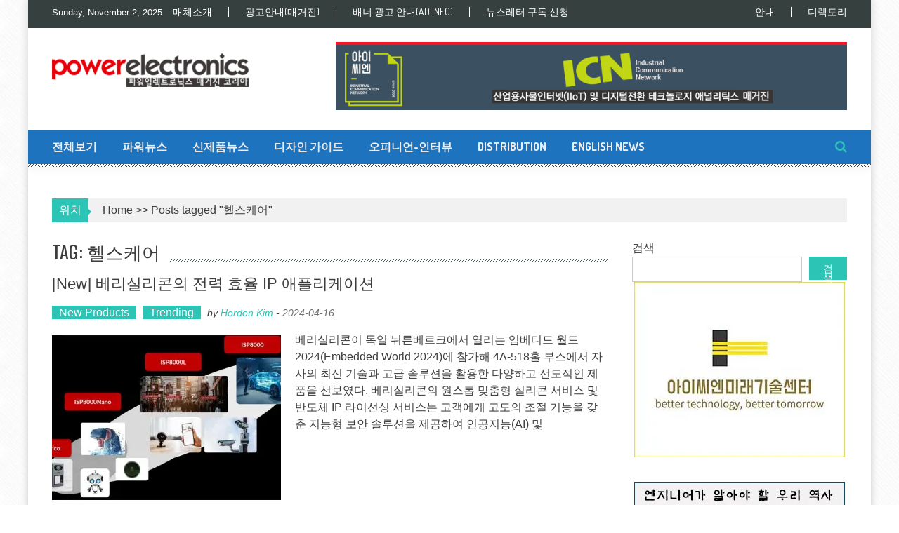

--- FILE ---
content_type: text/html; charset=UTF-8
request_url: https://powerelectronics.kr/tag/%ED%97%AC%EC%8A%A4%EC%BC%80%EC%96%B4/
body_size: 26872
content:
<!DOCTYPE html>
<html dir="ltr" lang="ko-KR" prefix="og: https://ogp.me/ns#">
<head>
<meta charset="UTF-8" />
<meta name="viewport" content="width=device-width, initial-scale=1" />
<link rel="profile" href="http://gmpg.org/xfn/11" />
<link rel="pingback" href="https://powerelectronics.kr/xmlrpc.php" />

<title>헬스케어 » 파워일렉트로닉스(PEMK) 매거진</title>

		<!-- All in One SEO 4.8.9 - aioseo.com -->
	<meta name="robots" content="max-image-preview:large" />
	<link rel="canonical" href="https://powerelectronics.kr/tag/%ed%97%ac%ec%8a%a4%ec%bc%80%ec%96%b4/" />
	<link rel="next" href="https://powerelectronics.kr/tag/%ED%97%AC%EC%8A%A4%EC%BC%80%EC%96%B4/page/2/" />
	<meta name="generator" content="All in One SEO (AIOSEO) 4.8.9" />
		<script type="application/ld+json" class="aioseo-schema">
			{"@context":"https:\/\/schema.org","@graph":[{"@type":"BreadcrumbList","@id":"https:\/\/powerelectronics.kr\/tag\/%ED%97%AC%EC%8A%A4%EC%BC%80%EC%96%B4\/#breadcrumblist","itemListElement":[{"@type":"ListItem","@id":"https:\/\/powerelectronics.kr#listItem","position":1,"name":"Home","item":"https:\/\/powerelectronics.kr","nextItem":{"@type":"ListItem","@id":"https:\/\/powerelectronics.kr\/tag\/%ed%97%ac%ec%8a%a4%ec%bc%80%ec%96%b4\/#listItem","name":"\ud5ec\uc2a4\ucf00\uc5b4"}},{"@type":"ListItem","@id":"https:\/\/powerelectronics.kr\/tag\/%ed%97%ac%ec%8a%a4%ec%bc%80%ec%96%b4\/#listItem","position":2,"name":"\ud5ec\uc2a4\ucf00\uc5b4","previousItem":{"@type":"ListItem","@id":"https:\/\/powerelectronics.kr#listItem","name":"Home"}}]},{"@type":"CollectionPage","@id":"https:\/\/powerelectronics.kr\/tag\/%ED%97%AC%EC%8A%A4%EC%BC%80%EC%96%B4\/#collectionpage","url":"https:\/\/powerelectronics.kr\/tag\/%ED%97%AC%EC%8A%A4%EC%BC%80%EC%96%B4\/","name":"\ud5ec\uc2a4\ucf00\uc5b4 \u00bb \ud30c\uc6cc\uc77c\ub809\ud2b8\ub85c\ub2c9\uc2a4(PEMK) \ub9e4\uac70\uc9c4","inLanguage":"ko-KR","isPartOf":{"@id":"https:\/\/powerelectronics.kr\/#website"},"breadcrumb":{"@id":"https:\/\/powerelectronics.kr\/tag\/%ED%97%AC%EC%8A%A4%EC%BC%80%EC%96%B4\/#breadcrumblist"}},{"@type":"Organization","@id":"https:\/\/powerelectronics.kr\/#organization","name":"\uc544\uc774\uc528\uc5d4 \ubbf8\ub798\uae30\uc220\uc13c\ud130","description":"\uc804\ub825\uc804\uc790 \uc5d4\uc9c0\ub2c8\uc5b4\ub97c \uc704\ud55c \ud14c\ud06c\ub180\ub85c\uc9c0 \ub9e4\uac70\uc9c4","url":"https:\/\/powerelectronics.kr\/","telephone":"+825053791234","logo":{"@type":"ImageObject","url":"https:\/\/i0.wp.com\/powerelectronics.kr\/wp-content\/uploads\/2023\/04\/icnTTcenter-center_300x250.jpg?fit=300%2C250&ssl=1","@id":"https:\/\/powerelectronics.kr\/tag\/%ED%97%AC%EC%8A%A4%EC%BC%80%EC%96%B4\/#organizationLogo","width":300,"height":250,"caption":"logo"},"image":{"@id":"https:\/\/powerelectronics.kr\/tag\/%ED%97%AC%EC%8A%A4%EC%BC%80%EC%96%B4\/#organizationLogo"},"sameAs":["https:\/\/www.facebook.com\/PEkoreamagazine","https:\/\/twitter.com\/powerelecmag","https:\/\/www.instagram.com\/3boon.kr\/","https:\/\/www.youtube.com\/channel\/UCXDTdu8FvpRw1w5cFwq2Z3g","https:\/\/www.linkedin.com\/in\/icnweb\/"]},{"@type":"WebSite","@id":"https:\/\/powerelectronics.kr\/#website","url":"https:\/\/powerelectronics.kr\/","name":"PEMK\ub9e4\uac70\uc9c4","alternateName":"\uc804\ub825 \uc804\uc790 \uc5d4\uc9c0\ub2c8\uc5b4\ub97c \uc704\ud55c \ud14c\ud06c\ub180\ub85c\uc9c0 \ub274\uc2a4 \ub9e4\uac70\uc9c4","description":"\uc804\ub825\uc804\uc790 \uc5d4\uc9c0\ub2c8\uc5b4\ub97c \uc704\ud55c \ud14c\ud06c\ub180\ub85c\uc9c0 \ub9e4\uac70\uc9c4","inLanguage":"ko-KR","publisher":{"@id":"https:\/\/powerelectronics.kr\/#organization"}}]}
		</script>
		<!-- All in One SEO -->

<meta name="dlm-version" content="5.1.5"><link rel='dns-prefetch' href='//www.googletagmanager.com' />
<link rel='dns-prefetch' href='//fonts.googleapis.com' />
<link rel='dns-prefetch' href='//i0.wp.com' />
<link rel='dns-prefetch' href='//c0.wp.com' />
<link rel='dns-prefetch' href='//pagead2.googlesyndication.com' />
<link rel="alternate" type="application/rss+xml" title="파워일렉트로닉스(PEMK) 매거진 &raquo; 피드" href="https://powerelectronics.kr/feed/" />
<link rel="alternate" type="application/rss+xml" title="파워일렉트로닉스(PEMK) 매거진 &raquo; 댓글 피드" href="https://powerelectronics.kr/comments/feed/" />
<link rel="alternate" type="application/rss+xml" title="파워일렉트로닉스(PEMK) 매거진 &raquo; 헬스케어 태그 피드" href="https://powerelectronics.kr/tag/%ed%97%ac%ec%8a%a4%ec%bc%80%ec%96%b4/feed/" />
		<!-- This site uses the Google Analytics by MonsterInsights plugin v8.14.1 - Using Analytics tracking - https://www.monsterinsights.com/ -->
		<!-- Note: MonsterInsights is not currently configured on this site. The site owner needs to authenticate with Google Analytics in the MonsterInsights settings panel. -->
					<!-- No UA code set -->
				<!-- / Google Analytics by MonsterInsights -->
		<script type="text/javascript">
/* <![CDATA[ */
window._wpemojiSettings = {"baseUrl":"https:\/\/s.w.org\/images\/core\/emoji\/15.0.3\/72x72\/","ext":".png","svgUrl":"https:\/\/s.w.org\/images\/core\/emoji\/15.0.3\/svg\/","svgExt":".svg","source":{"concatemoji":"https:\/\/powerelectronics.kr\/wp-includes\/js\/wp-emoji-release.min.js?ver=6.6.4"}};
/*! This file is auto-generated */
!function(i,n){var o,s,e;function c(e){try{var t={supportTests:e,timestamp:(new Date).valueOf()};sessionStorage.setItem(o,JSON.stringify(t))}catch(e){}}function p(e,t,n){e.clearRect(0,0,e.canvas.width,e.canvas.height),e.fillText(t,0,0);var t=new Uint32Array(e.getImageData(0,0,e.canvas.width,e.canvas.height).data),r=(e.clearRect(0,0,e.canvas.width,e.canvas.height),e.fillText(n,0,0),new Uint32Array(e.getImageData(0,0,e.canvas.width,e.canvas.height).data));return t.every(function(e,t){return e===r[t]})}function u(e,t,n){switch(t){case"flag":return n(e,"\ud83c\udff3\ufe0f\u200d\u26a7\ufe0f","\ud83c\udff3\ufe0f\u200b\u26a7\ufe0f")?!1:!n(e,"\ud83c\uddfa\ud83c\uddf3","\ud83c\uddfa\u200b\ud83c\uddf3")&&!n(e,"\ud83c\udff4\udb40\udc67\udb40\udc62\udb40\udc65\udb40\udc6e\udb40\udc67\udb40\udc7f","\ud83c\udff4\u200b\udb40\udc67\u200b\udb40\udc62\u200b\udb40\udc65\u200b\udb40\udc6e\u200b\udb40\udc67\u200b\udb40\udc7f");case"emoji":return!n(e,"\ud83d\udc26\u200d\u2b1b","\ud83d\udc26\u200b\u2b1b")}return!1}function f(e,t,n){var r="undefined"!=typeof WorkerGlobalScope&&self instanceof WorkerGlobalScope?new OffscreenCanvas(300,150):i.createElement("canvas"),a=r.getContext("2d",{willReadFrequently:!0}),o=(a.textBaseline="top",a.font="600 32px Arial",{});return e.forEach(function(e){o[e]=t(a,e,n)}),o}function t(e){var t=i.createElement("script");t.src=e,t.defer=!0,i.head.appendChild(t)}"undefined"!=typeof Promise&&(o="wpEmojiSettingsSupports",s=["flag","emoji"],n.supports={everything:!0,everythingExceptFlag:!0},e=new Promise(function(e){i.addEventListener("DOMContentLoaded",e,{once:!0})}),new Promise(function(t){var n=function(){try{var e=JSON.parse(sessionStorage.getItem(o));if("object"==typeof e&&"number"==typeof e.timestamp&&(new Date).valueOf()<e.timestamp+604800&&"object"==typeof e.supportTests)return e.supportTests}catch(e){}return null}();if(!n){if("undefined"!=typeof Worker&&"undefined"!=typeof OffscreenCanvas&&"undefined"!=typeof URL&&URL.createObjectURL&&"undefined"!=typeof Blob)try{var e="postMessage("+f.toString()+"("+[JSON.stringify(s),u.toString(),p.toString()].join(",")+"));",r=new Blob([e],{type:"text/javascript"}),a=new Worker(URL.createObjectURL(r),{name:"wpTestEmojiSupports"});return void(a.onmessage=function(e){c(n=e.data),a.terminate(),t(n)})}catch(e){}c(n=f(s,u,p))}t(n)}).then(function(e){for(var t in e)n.supports[t]=e[t],n.supports.everything=n.supports.everything&&n.supports[t],"flag"!==t&&(n.supports.everythingExceptFlag=n.supports.everythingExceptFlag&&n.supports[t]);n.supports.everythingExceptFlag=n.supports.everythingExceptFlag&&!n.supports.flag,n.DOMReady=!1,n.readyCallback=function(){n.DOMReady=!0}}).then(function(){return e}).then(function(){var e;n.supports.everything||(n.readyCallback(),(e=n.source||{}).concatemoji?t(e.concatemoji):e.wpemoji&&e.twemoji&&(t(e.twemoji),t(e.wpemoji)))}))}((window,document),window._wpemojiSettings);
/* ]]> */
</script>
<!-- powerelectronics.kr is managing ads with Advanced Ads 1.24.2 – https://wpadvancedads.com/ --><script>
						advanced_ads_ready=function(){var fns=[],listener,doc=typeof document==="object"&&document,hack=doc&&doc.documentElement.doScroll,domContentLoaded="DOMContentLoaded",loaded=doc&&(hack?/^loaded|^c/:/^loaded|^i|^c/).test(doc.readyState);if(!loaded&&doc){listener=function(){doc.removeEventListener(domContentLoaded,listener);window.removeEventListener("load",listener);loaded=1;while(listener=fns.shift())listener()};doc.addEventListener(domContentLoaded,listener);window.addEventListener("load",listener)}return function(fn){loaded?setTimeout(fn,0):fns.push(fn)}}();
						</script>
		<style id='wp-emoji-styles-inline-css' type='text/css'>

	img.wp-smiley, img.emoji {
		display: inline !important;
		border: none !important;
		box-shadow: none !important;
		height: 1em !important;
		width: 1em !important;
		margin: 0 0.07em !important;
		vertical-align: -0.1em !important;
		background: none !important;
		padding: 0 !important;
	}
</style>
<link rel='stylesheet' id='wp-block-library-css' href='https://c0.wp.com/c/6.6.4/wp-includes/css/dist/block-library/style.min.css' type='text/css' media='all' />
<style id='wp-block-library-inline-css' type='text/css'>
.has-text-align-justify{text-align:justify;}
</style>
<link rel='stylesheet' id='mediaelement-css' href='https://c0.wp.com/c/6.6.4/wp-includes/js/mediaelement/mediaelementplayer-legacy.min.css' type='text/css' media='all' />
<link rel='stylesheet' id='wp-mediaelement-css' href='https://c0.wp.com/c/6.6.4/wp-includes/js/mediaelement/wp-mediaelement.min.css' type='text/css' media='all' />
<style id='classic-theme-styles-inline-css' type='text/css'>
/*! This file is auto-generated */
.wp-block-button__link{color:#fff;background-color:#32373c;border-radius:9999px;box-shadow:none;text-decoration:none;padding:calc(.667em + 2px) calc(1.333em + 2px);font-size:1.125em}.wp-block-file__button{background:#32373c;color:#fff;text-decoration:none}
</style>
<style id='global-styles-inline-css' type='text/css'>
:root{--wp--preset--aspect-ratio--square: 1;--wp--preset--aspect-ratio--4-3: 4/3;--wp--preset--aspect-ratio--3-4: 3/4;--wp--preset--aspect-ratio--3-2: 3/2;--wp--preset--aspect-ratio--2-3: 2/3;--wp--preset--aspect-ratio--16-9: 16/9;--wp--preset--aspect-ratio--9-16: 9/16;--wp--preset--color--black: #000000;--wp--preset--color--cyan-bluish-gray: #abb8c3;--wp--preset--color--white: #ffffff;--wp--preset--color--pale-pink: #f78da7;--wp--preset--color--vivid-red: #cf2e2e;--wp--preset--color--luminous-vivid-orange: #ff6900;--wp--preset--color--luminous-vivid-amber: #fcb900;--wp--preset--color--light-green-cyan: #7bdcb5;--wp--preset--color--vivid-green-cyan: #00d084;--wp--preset--color--pale-cyan-blue: #8ed1fc;--wp--preset--color--vivid-cyan-blue: #0693e3;--wp--preset--color--vivid-purple: #9b51e0;--wp--preset--gradient--vivid-cyan-blue-to-vivid-purple: linear-gradient(135deg,rgba(6,147,227,1) 0%,rgb(155,81,224) 100%);--wp--preset--gradient--light-green-cyan-to-vivid-green-cyan: linear-gradient(135deg,rgb(122,220,180) 0%,rgb(0,208,130) 100%);--wp--preset--gradient--luminous-vivid-amber-to-luminous-vivid-orange: linear-gradient(135deg,rgba(252,185,0,1) 0%,rgba(255,105,0,1) 100%);--wp--preset--gradient--luminous-vivid-orange-to-vivid-red: linear-gradient(135deg,rgba(255,105,0,1) 0%,rgb(207,46,46) 100%);--wp--preset--gradient--very-light-gray-to-cyan-bluish-gray: linear-gradient(135deg,rgb(238,238,238) 0%,rgb(169,184,195) 100%);--wp--preset--gradient--cool-to-warm-spectrum: linear-gradient(135deg,rgb(74,234,220) 0%,rgb(151,120,209) 20%,rgb(207,42,186) 40%,rgb(238,44,130) 60%,rgb(251,105,98) 80%,rgb(254,248,76) 100%);--wp--preset--gradient--blush-light-purple: linear-gradient(135deg,rgb(255,206,236) 0%,rgb(152,150,240) 100%);--wp--preset--gradient--blush-bordeaux: linear-gradient(135deg,rgb(254,205,165) 0%,rgb(254,45,45) 50%,rgb(107,0,62) 100%);--wp--preset--gradient--luminous-dusk: linear-gradient(135deg,rgb(255,203,112) 0%,rgb(199,81,192) 50%,rgb(65,88,208) 100%);--wp--preset--gradient--pale-ocean: linear-gradient(135deg,rgb(255,245,203) 0%,rgb(182,227,212) 50%,rgb(51,167,181) 100%);--wp--preset--gradient--electric-grass: linear-gradient(135deg,rgb(202,248,128) 0%,rgb(113,206,126) 100%);--wp--preset--gradient--midnight: linear-gradient(135deg,rgb(2,3,129) 0%,rgb(40,116,252) 100%);--wp--preset--font-size--small: 13px;--wp--preset--font-size--medium: 20px;--wp--preset--font-size--large: 36px;--wp--preset--font-size--x-large: 42px;--wp--preset--spacing--20: 0.44rem;--wp--preset--spacing--30: 0.67rem;--wp--preset--spacing--40: 1rem;--wp--preset--spacing--50: 1.5rem;--wp--preset--spacing--60: 2.25rem;--wp--preset--spacing--70: 3.38rem;--wp--preset--spacing--80: 5.06rem;--wp--preset--shadow--natural: 6px 6px 9px rgba(0, 0, 0, 0.2);--wp--preset--shadow--deep: 12px 12px 50px rgba(0, 0, 0, 0.4);--wp--preset--shadow--sharp: 6px 6px 0px rgba(0, 0, 0, 0.2);--wp--preset--shadow--outlined: 6px 6px 0px -3px rgba(255, 255, 255, 1), 6px 6px rgba(0, 0, 0, 1);--wp--preset--shadow--crisp: 6px 6px 0px rgba(0, 0, 0, 1);}:where(.is-layout-flex){gap: 0.5em;}:where(.is-layout-grid){gap: 0.5em;}body .is-layout-flex{display: flex;}.is-layout-flex{flex-wrap: wrap;align-items: center;}.is-layout-flex > :is(*, div){margin: 0;}body .is-layout-grid{display: grid;}.is-layout-grid > :is(*, div){margin: 0;}:where(.wp-block-columns.is-layout-flex){gap: 2em;}:where(.wp-block-columns.is-layout-grid){gap: 2em;}:where(.wp-block-post-template.is-layout-flex){gap: 1.25em;}:where(.wp-block-post-template.is-layout-grid){gap: 1.25em;}.has-black-color{color: var(--wp--preset--color--black) !important;}.has-cyan-bluish-gray-color{color: var(--wp--preset--color--cyan-bluish-gray) !important;}.has-white-color{color: var(--wp--preset--color--white) !important;}.has-pale-pink-color{color: var(--wp--preset--color--pale-pink) !important;}.has-vivid-red-color{color: var(--wp--preset--color--vivid-red) !important;}.has-luminous-vivid-orange-color{color: var(--wp--preset--color--luminous-vivid-orange) !important;}.has-luminous-vivid-amber-color{color: var(--wp--preset--color--luminous-vivid-amber) !important;}.has-light-green-cyan-color{color: var(--wp--preset--color--light-green-cyan) !important;}.has-vivid-green-cyan-color{color: var(--wp--preset--color--vivid-green-cyan) !important;}.has-pale-cyan-blue-color{color: var(--wp--preset--color--pale-cyan-blue) !important;}.has-vivid-cyan-blue-color{color: var(--wp--preset--color--vivid-cyan-blue) !important;}.has-vivid-purple-color{color: var(--wp--preset--color--vivid-purple) !important;}.has-black-background-color{background-color: var(--wp--preset--color--black) !important;}.has-cyan-bluish-gray-background-color{background-color: var(--wp--preset--color--cyan-bluish-gray) !important;}.has-white-background-color{background-color: var(--wp--preset--color--white) !important;}.has-pale-pink-background-color{background-color: var(--wp--preset--color--pale-pink) !important;}.has-vivid-red-background-color{background-color: var(--wp--preset--color--vivid-red) !important;}.has-luminous-vivid-orange-background-color{background-color: var(--wp--preset--color--luminous-vivid-orange) !important;}.has-luminous-vivid-amber-background-color{background-color: var(--wp--preset--color--luminous-vivid-amber) !important;}.has-light-green-cyan-background-color{background-color: var(--wp--preset--color--light-green-cyan) !important;}.has-vivid-green-cyan-background-color{background-color: var(--wp--preset--color--vivid-green-cyan) !important;}.has-pale-cyan-blue-background-color{background-color: var(--wp--preset--color--pale-cyan-blue) !important;}.has-vivid-cyan-blue-background-color{background-color: var(--wp--preset--color--vivid-cyan-blue) !important;}.has-vivid-purple-background-color{background-color: var(--wp--preset--color--vivid-purple) !important;}.has-black-border-color{border-color: var(--wp--preset--color--black) !important;}.has-cyan-bluish-gray-border-color{border-color: var(--wp--preset--color--cyan-bluish-gray) !important;}.has-white-border-color{border-color: var(--wp--preset--color--white) !important;}.has-pale-pink-border-color{border-color: var(--wp--preset--color--pale-pink) !important;}.has-vivid-red-border-color{border-color: var(--wp--preset--color--vivid-red) !important;}.has-luminous-vivid-orange-border-color{border-color: var(--wp--preset--color--luminous-vivid-orange) !important;}.has-luminous-vivid-amber-border-color{border-color: var(--wp--preset--color--luminous-vivid-amber) !important;}.has-light-green-cyan-border-color{border-color: var(--wp--preset--color--light-green-cyan) !important;}.has-vivid-green-cyan-border-color{border-color: var(--wp--preset--color--vivid-green-cyan) !important;}.has-pale-cyan-blue-border-color{border-color: var(--wp--preset--color--pale-cyan-blue) !important;}.has-vivid-cyan-blue-border-color{border-color: var(--wp--preset--color--vivid-cyan-blue) !important;}.has-vivid-purple-border-color{border-color: var(--wp--preset--color--vivid-purple) !important;}.has-vivid-cyan-blue-to-vivid-purple-gradient-background{background: var(--wp--preset--gradient--vivid-cyan-blue-to-vivid-purple) !important;}.has-light-green-cyan-to-vivid-green-cyan-gradient-background{background: var(--wp--preset--gradient--light-green-cyan-to-vivid-green-cyan) !important;}.has-luminous-vivid-amber-to-luminous-vivid-orange-gradient-background{background: var(--wp--preset--gradient--luminous-vivid-amber-to-luminous-vivid-orange) !important;}.has-luminous-vivid-orange-to-vivid-red-gradient-background{background: var(--wp--preset--gradient--luminous-vivid-orange-to-vivid-red) !important;}.has-very-light-gray-to-cyan-bluish-gray-gradient-background{background: var(--wp--preset--gradient--very-light-gray-to-cyan-bluish-gray) !important;}.has-cool-to-warm-spectrum-gradient-background{background: var(--wp--preset--gradient--cool-to-warm-spectrum) !important;}.has-blush-light-purple-gradient-background{background: var(--wp--preset--gradient--blush-light-purple) !important;}.has-blush-bordeaux-gradient-background{background: var(--wp--preset--gradient--blush-bordeaux) !important;}.has-luminous-dusk-gradient-background{background: var(--wp--preset--gradient--luminous-dusk) !important;}.has-pale-ocean-gradient-background{background: var(--wp--preset--gradient--pale-ocean) !important;}.has-electric-grass-gradient-background{background: var(--wp--preset--gradient--electric-grass) !important;}.has-midnight-gradient-background{background: var(--wp--preset--gradient--midnight) !important;}.has-small-font-size{font-size: var(--wp--preset--font-size--small) !important;}.has-medium-font-size{font-size: var(--wp--preset--font-size--medium) !important;}.has-large-font-size{font-size: var(--wp--preset--font-size--large) !important;}.has-x-large-font-size{font-size: var(--wp--preset--font-size--x-large) !important;}
:where(.wp-block-post-template.is-layout-flex){gap: 1.25em;}:where(.wp-block-post-template.is-layout-grid){gap: 1.25em;}
:where(.wp-block-columns.is-layout-flex){gap: 2em;}:where(.wp-block-columns.is-layout-grid){gap: 2em;}
:root :where(.wp-block-pullquote){font-size: 1.5em;line-height: 1.6;}
</style>
<link rel='stylesheet' id='unslider-css-css' href='https://powerelectronics.kr/wp-content/plugins/advanced-ads-slider/public/assets/css/unslider.css?ver=1.4.5' type='text/css' media='all' />
<link rel='stylesheet' id='slider-css-css' href='https://powerelectronics.kr/wp-content/plugins/advanced-ads-slider/public/assets/css/slider.css?ver=1.4.5' type='text/css' media='all' />
<link rel='stylesheet' id='contact-form-7-css' href='https://powerelectronics.kr/wp-content/plugins/contact-form-7/includes/css/styles.css?ver=6.0.6' type='text/css' media='all' />
<link rel='stylesheet' id='email-before-download-css' href='https://powerelectronics.kr/wp-content/plugins/email-before-download/public/css/email-before-download-public.css?ver=6.9.8' type='text/css' media='all' />
<link rel='stylesheet' id='accesspress-mag-google-fonts-css' href='//fonts.googleapis.com/css?family=Open+Sans%3A400%7COswald%3A400%7CDosis%3A400&#038;ver=6.6.4' type='text/css' media='all' />
<link rel='stylesheet' id='animate-css' href='https://powerelectronics.kr/wp-content/themes/accesspress-mag-pro/css/animate.css?ver=6.6.4' type='text/css' media='all' />
<link rel='stylesheet' id='accesspress-mag-fontawesome-font-css' href='https://powerelectronics.kr/wp-content/themes/accesspress-mag-pro/css/font-awesome.min.css?ver=6.6.4' type='text/css' media='all' />
<link rel='stylesheet' id='accesspress-mag-tooltipstyle-css' href='https://powerelectronics.kr/wp-content/themes/accesspress-mag-pro/css/tooltipster.css?ver=6.6.4' type='text/css' media='all' />
<link rel='stylesheet' id='accesspress-mag-scroolstyle-css' href='https://powerelectronics.kr/wp-content/themes/accesspress-mag-pro/css/jquery.scrollbar.css?ver=6.6.4' type='text/css' media='all' />
<link rel='stylesheet' id='accesspress-mag-owlCarouselStyle-css' href='https://powerelectronics.kr/wp-content/themes/accesspress-mag-pro/css/owl.carousel.css?ver=6.6.4' type='text/css' media='all' />
<link rel='stylesheet' id='accesspress-mag-style-css' href='https://powerelectronics.kr/wp-content/themes/accesspress-mag-pro/style.css?ver=2.2.7' type='text/css' media='all' />
<link rel='stylesheet' id='responsive-css' href='https://powerelectronics.kr/wp-content/themes/accesspress-mag-pro/css/responsive.css?ver=6.6.4' type='text/css' media='all' />
<link rel='stylesheet' id='accesspress-mag-nivolightbox-style-css' href='https://powerelectronics.kr/wp-content/themes/accesspress-mag-pro/js/lightbox/nivo-lightbox.css?ver=1.2.0' type='text/css' media='all' />
<link rel='stylesheet' id='newsletter-css' href='https://powerelectronics.kr/wp-content/plugins/newsletter/style.css?ver=8.9.2' type='text/css' media='all' />
<link rel='stylesheet' id='accesspress-mag-dynamic-style-css' href='https://powerelectronics.kr/wp-content/themes/accesspress-mag-pro/css/style.php?ver=6.6.4' type='text/css' media='all' />
<link rel='stylesheet' id='jetpack_css-css' href='https://c0.wp.com/p/jetpack/12.0.2/css/jetpack.css' type='text/css' media='all' />
<script type="text/javascript" src="https://c0.wp.com/c/6.6.4/wp-includes/js/jquery/jquery.min.js" id="jquery-core-js"></script>
<script type="text/javascript" src="https://c0.wp.com/c/6.6.4/wp-includes/js/jquery/jquery-migrate.min.js" id="jquery-migrate-js"></script>
<script type="text/javascript" src="https://powerelectronics.kr/wp-content/plugins/advanced-ads-slider/public/assets/js/unslider.min.js?ver=1.4.5" id="unslider-js-js"></script>
<script type="text/javascript" src="https://powerelectronics.kr/wp-content/plugins/advanced-ads-slider/public/assets/js/jquery.event.move.js?ver=1.4.5" id="unslider-move-js-js"></script>
<script type="text/javascript" src="https://powerelectronics.kr/wp-content/plugins/advanced-ads-slider/public/assets/js/jquery.event.swipe.js?ver=1.4.5" id="unslider-swipe-js-js"></script>
<script type="text/javascript" id="advanced-ads-advanced-js-js-extra">
/* <![CDATA[ */
var advads_options = {"blog_id":"1","privacy":{"enabled":false,"state":"not_needed"}};
/* ]]> */
</script>
<script type="text/javascript" src="https://powerelectronics.kr/wp-content/plugins/advanced-ads/public/assets/js/advanced.min.js?ver=1.24.2" id="advanced-ads-advanced-js-js"></script>
<script type="text/javascript" src="https://powerelectronics.kr/wp-content/plugins/advanced-ads-pro/assets/advanced-ads-pro.js?ver=2.10.3" id="advanced-ds-pro/front-js"></script>
<script type="text/javascript" src="https://powerelectronics.kr/wp-content/themes/accesspress-mag-pro/js/pace.min.js?ver=1" id="accesspress-mag-pacemin-js"></script>
<script type="text/javascript" id="advanced-ads-pro/cache_busting-js-extra">
/* <![CDATA[ */
var advanced_ads_pro_ajax_object = {"ajax_url":"https:\/\/powerelectronics.kr\/wp-admin\/admin-ajax.php","lazy_load_module_enabled":"","lazy_load":{"default_offset":0,"offsets":[]},"moveintohidden":""};
/* ]]> */
</script>
<script type="text/javascript" src="https://powerelectronics.kr/wp-content/plugins/advanced-ads-pro/modules/cache-busting/inc/base.min.js?ver=2.10.3" id="advanced-ads-pro/cache_busting-js"></script>

<!-- Site Kit에서 추가한 Google 태그(gtag.js) 스니펫 -->
<!-- Site Kit에 의해 추가된 Google Analytics 스니펫 -->
<script type="text/javascript" src="https://www.googletagmanager.com/gtag/js?id=GT-5R43V6B" id="google_gtagjs-js" async></script>
<script type="text/javascript" id="google_gtagjs-js-after">
/* <![CDATA[ */
window.dataLayer = window.dataLayer || [];function gtag(){dataLayer.push(arguments);}
gtag("set","linker",{"domains":["powerelectronics.kr"]});
gtag("js", new Date());
gtag("set", "developer_id.dZTNiMT", true);
gtag("config", "GT-5R43V6B");
/* ]]> */
</script>
<link rel="https://api.w.org/" href="https://powerelectronics.kr/wp-json/" /><link rel="alternate" title="JSON" type="application/json" href="https://powerelectronics.kr/wp-json/wp/v2/tags/431" /><link rel="EditURI" type="application/rsd+xml" title="RSD" href="https://powerelectronics.kr/xmlrpc.php?rsd" />
<meta name="generator" content="WordPress 6.6.4" />
<meta name="generator" content="Site Kit by Google 1.164.0" />	<style>img#wpstats{display:none}</style>
		<script>advads_items = { conditions: {}, display_callbacks: {}, display_effect_callbacks: {}, hide_callbacks: {}, backgrounds: {}, effect_durations: {}, close_functions: {}, showed: [] };</script><style type="text/css" id="power-layer-custom-css"></style><script type="text/javascript">
		var advadsCfpQueue = [];
		var advadsCfpAd = function( adID ){
			if ( 'undefined' == typeof advadsProCfp ) { advadsCfpQueue.push( adID ) } else { advadsProCfp.addElement( adID ) }
		};
		</script>
		<!--- naver 애널리틱스 --->
<script type="text/javascript" src="//wcs.naver.net/wcslog.js"></script>
<script type="text/javascript">
if(!wcs_add) var wcs_add = {};
wcs_add["wa"] = "1ab0e063c28e980";
if(window.wcs) {
  wcs_do();
}
</script>
        <script type="text/javascript">
            jQuery(function($){
                $("#homeslider").bxSlider({
                    adaptiveHeight: true,
                    pager:true,
                    controls:true,
                    mode: 'horizontal',
                    auto:true,
                    pause: '3000',
                    speed: '5000'
                });
                });
        </script>
    
<link href='//fonts.googleapis.com/css?family=Dosis:400|Dosis:700|Dosis:400|Oswald:400|Oswald:400|Oswald:700|Dosis:700|Dosis:700|Oswald:400|Oswald:400|Oswald:400&subset=latin,cyrillic-ext,greek-ext,greek,vietnamese,latin-ext,cyrillic,khmer,devanagari,arabic,hebrew,telugu' rel='stylesheet' type='text/css'>

<!-- Site Kit에서 추가한 Google AdSense 메타 태그 -->
<meta name="google-adsense-platform-account" content="ca-host-pub-2644536267352236">
<meta name="google-adsense-platform-domain" content="sitekit.withgoogle.com">
<!-- Site Kit에서 추가한 Google AdSense 메타 태그 종료 -->
	<style type="text/css">
			.site-title,
		.site-description {
			position: absolute;
			clip: rect(1px, 1px, 1px, 1px);
		}
		</style>
	
<!-- Site Kit에 의해 추가된 Google AdSense 스니펫 -->
<script type="text/javascript" async="async" src="https://pagead2.googlesyndication.com/pagead/js/adsbygoogle.js?client=ca-pub-0117643503121833&amp;host=ca-host-pub-2644536267352236" crossorigin="anonymous"></script>

<!-- Site Kit에 의해 추가된 Google AdSense 스니펫 종료 -->
<link rel="icon" href="https://i0.wp.com/powerelectronics.kr/wp-content/uploads/2023/04/PE-logo-2021-pabi3-480.png?fit=32%2C32&#038;ssl=1" sizes="32x32" />
<link rel="icon" href="https://i0.wp.com/powerelectronics.kr/wp-content/uploads/2023/04/PE-logo-2021-pabi3-480.png?fit=192%2C192&#038;ssl=1" sizes="192x192" />
<link rel="apple-touch-icon" href="https://i0.wp.com/powerelectronics.kr/wp-content/uploads/2023/04/PE-logo-2021-pabi3-480.png?fit=180%2C180&#038;ssl=1" />
<meta name="msapplication-TileImage" content="https://i0.wp.com/powerelectronics.kr/wp-content/uploads/2023/04/PE-logo-2021-pabi3-480.png?fit=270%2C270&#038;ssl=1" />
</head>

<body class="archive tag tag-431 wp-custom-logo archive-right-sidebar header_style1 home-default-layout archive-page-archive-style2 boxed-layout group-blog aa-prefix-power-">
<div id="page" class="hfeed site">
	<a class="skip-link screen-reader-text" href="#content">Skip to content</a>
    <header id="masthead" class="site-header" role="banner">
            <div class="top-menu-wrapper clearfix">
    <div class="apmag-container">
                <div class="current_date">Sunday, November 2, 2025</div>
                <div class="top-menu-left">
            <nav id="top-navigation" class="top-main-navigation" role="navigation">
                <button class="menu-toggle hide" aria-controls="menu" aria-expanded="false">Top Menu</button>
                <div id="apmag-top-header-menu" class="menu"><ul id="menu-top" class="menu accesspress_mag_mega_menu"><li id="menu-item-69813" class="menu-item menu-item-type-post_type menu-item-object-page menu-item-69813"><a href="https://powerelectronics.kr/about-icn-corp/media-info/">매체소개</a></li>
<li id="menu-item-69812" class="menu-item menu-item-type-post_type menu-item-object-page menu-item-69812"><a href="https://powerelectronics.kr/about-icn-corp/ad/">광고안내(매거진)</a></li>
<li id="menu-item-69814" class="menu-item menu-item-type-post_type menu-item-object-page menu-item-69814"><a href="https://powerelectronics.kr/about-icn-corp/pe-ad-info/">배너 광고 안내(AD Info)</a></li>
<li id="menu-item-69815" class="menu-item menu-item-type-post_type menu-item-object-page menu-item-69815"><a href="https://powerelectronics.kr/about-icn-corp/newsletter-pemagazine/">뉴스레터 구독 신청</a></li>
</ul></div>            </nav><!-- #site-navigation -->
        </div><!--. top-menu-left -->
        
        <div class="top-menu-right">
            <nav id="top-right-navigation" class="top-right-main-navigation" role="navigation">
                <button class="menu-toggle hide" aria-controls="menu" aria-expanded="false">Top Menu Right</button>
                <div id="apmag-top-right-header-menu" class="menu"><ul id="menu-top-r" class="menu accesspress_mag_mega_menu"><li id="menu-item-69619" class="menu-item menu-item-type-taxonomy menu-item-object-category menu-item-69619"><a href="https://powerelectronics.kr/category/notice/">안내</a></li>
<li id="menu-item-69622" class="menu-item menu-item-type-custom menu-item-object-custom menu-item-69622"><a href="#">디렉토리</a></li>
</ul></div>            </nav><!-- #site-navigation -->
        </div><!-- .top-menu-right -->
    </div><!-- .apmag-container -->
</div><!-- .top-menu-wrapper --><div class="logo-ad-wrapper clearfix">
    <div class="apmag-container">
		<div class="site-branding">
                        
            <div class="sitelogo-wrap">
                <a itemprop="url" href="https://powerelectronics.kr/">
                    <img src="http://powerelectronics.kr/wp-content/uploads/2023/04/PE-logo16box_420-e1681581560339.png" alt="파워일렉트로닉스 매거진 코리아(PEMK)" title="전력 전자 엔지니어를 위한 테크놀로지 뉴스 매거진" />
                </a>
                <meta itemprop="name" content="파워일렉트로닉스(PEMK) 매거진" />
            </div><!-- .sitelogo-wrap -->
            
         </div><!-- .site-branding -->		
        
        <div class="header-ad">
            <p><a href="https://icnweb.kr" target="_blank" rel="noopener"><img src="http://powerelectronics.kr/wp-content/uploads/2023/04/icn_ad_IIoT-and-DX_900x120.png" width="900" /></a></p>        </div><!--header ad-->                
    </div><!-- .apmag-container -->
</div><!-- .logo-ad-wrapper --><!-- header menu -->
<nav id="site-navigation" class="main-navigation" role="navigation">
	<div class="apmag-container">
        <div class="nav-wrapper">
            <div class="nav-toggle hide">
                <span> </span>
                <span> </span>
                <span> </span>
            </div>
			<div id="apmag-header-menu" class="menu"><ul id="menu-main" class="menu accesspress_mag_mega_menu"><li id="menu-item-72921" class="menu-item menu-item-type-custom menu-item-object-custom menu-item-72921"><a href="https://powerelectronics.kr/?p=all">전체보기</a></li>
<li id="menu-item-69600" class="menu-item menu-item-type-taxonomy menu-item-object-category menu-item-69600"><a title="News" href="https://powerelectronics.kr/category/news/">파워뉴스</a></li>
<li id="menu-item-69605" class="menu-item menu-item-type-taxonomy menu-item-object-category menu-item-69605"><a title="Products" href="https://powerelectronics.kr/category/newproducts/">신제품뉴스</a></li>
<li id="menu-item-69606" class="menu-item menu-item-type-taxonomy menu-item-object-category menu-item-69606"><a title="Tech Article" href="https://powerelectronics.kr/category/tech-article/">디자인 가이드</a></li>
<li id="menu-item-69601" class="menu-item menu-item-type-taxonomy menu-item-object-category menu-item-69601"><a title="Opinion" href="https://powerelectronics.kr/category/opinion/">오피니언-인터뷰</a></li>
<li id="menu-item-78393" class="menu-item menu-item-type-taxonomy menu-item-object-category menu-item-78393"><a href="https://powerelectronics.kr/category/disty/">Distribution</a></li>
<li id="menu-item-69598" class="menu-item menu-item-type-taxonomy menu-item-object-category menu-item-69598"><a title="English News" href="https://powerelectronics.kr/category/english-news/">English News</a></li>
</ul></div>        </div><!-- .nav-wrapper -->
            <div class="search-icon">
    <i class="fa fa-search"></i>
    <div class="ak-search">
        <div class="close">&times;</div>
     <form action="https://powerelectronics.kr/" class="search-form" method="get" role="search">
        <label>
            <span class="screen-reader-text">Search for:</span>
            <input type="search" title="Search for:" name="s" value="" placeholder="" class="search-field" />
        </label>
        <input type="submit" value="Search" class="search-submit" />
     </form>
     <div class="overlay-search"> </div> 
    </div>
</div> 
    </div><!-- .apmag-container -->
</nav><!-- #site-navigation -->	</header><!-- #masthead -->

	<div id="content" class="site-content"><div class="apmag-container">
    <div id="accesspres-mag-breadcrumbs" class="clearfix"><span class="bread-you">위치</span><div class="ak-container"><a href="https://powerelectronics.kr">Home</a> >> <span class="current">Posts tagged "헬스케어"</span></div></div>	<div id="primary" class="content-area">
		<main id="main" class="site-main" role="main">

		
			<header class="page-header">
				<h1 class="page-title"><span>Tag: 헬스케어</span></h1>			</header><!-- .page-header -->

						
				
<article id="post-70809" class="post-70809 post type-post status-publish format-standard has-post-thumbnail hentry category-newproducts category-trending tag-2591 tag-8454 tag-1225 tag-2588 tag-431 alternate-layout left-side">
	<header class="entry-header">
		<h2 class="entry-title"><a href="https://powerelectronics.kr/2024/70809/new-%eb%b2%a0%eb%a6%ac%ec%8b%a4%eb%a6%ac%ec%bd%98%ec%9d%98-%ec%a0%84%eb%a0%a5-%ed%9a%a8%ec%9c%a8-ip-%ec%95%a0%ed%94%8c%eb%a6%ac%ec%bc%80%ec%9d%b4%ec%85%98/" rel="bookmark">[New] 베리실리콘의 전력 효율 IP 애플리케이션</a></h2>
				<div class="entry-meta">
            <ul class="post-categories">
	<li><a href="https://powerelectronics.kr/category/newproducts/" rel="category tag">New Products</a></li>
	<li><a href="https://powerelectronics.kr/category/trending/" rel="category tag">Trending</a></li></ul>			<span class="byline"> by <span class="author vcard"><a class="url fn n" href="https://powerelectronics.kr/author/hordon-kim/">Hordon Kim</a></span> - </span><span class="posted-on"><time class="entry-date published" datetime="2024-04-16T06:53:35+09:00">2024-04-16</time><time class="updated" datetime="2024-04-16T18:59:01+09:00">2024-04-16</time></span>            		</div><!-- .entry-meta -->
			</header><!-- .entry-header -->

	<div class="entry-content">
        <div class="post-image non-zoomin">
            <a href="https://powerelectronics.kr/2024/70809/new-%eb%b2%a0%eb%a6%ac%ec%8b%a4%eb%a6%ac%ec%bd%98%ec%9d%98-%ec%a0%84%eb%a0%a5-%ed%9a%a8%ec%9c%a8-ip-%ec%95%a0%ed%94%8c%eb%a6%ac%ec%bc%80%ec%9d%b4%ec%85%98/" title="[New] 베리실리콘의 전력 효율 IP 애플리케이션">
                                    <img src="https://i0.wp.com/powerelectronics.kr/wp-content/uploads/2024/04/HD-ISP-products-roadmap-900web.jpg?resize=326%2C235&#038;ssl=1" alt="HS ISP" />
                                <a class="big-image-overlay" href="https://powerelectronics.kr/2024/70809/new-%eb%b2%a0%eb%a6%ac%ec%8b%a4%eb%a6%ac%ec%bd%98%ec%9d%98-%ec%a0%84%eb%a0%a5-%ed%9a%a8%ec%9c%a8-ip-%ec%95%a0%ed%94%8c%eb%a6%ac%ec%bc%80%ec%9d%b4%ec%85%98/" title="[New] 베리실리콘의 전력 효율 IP 애플리케이션"><i class="fa fa-external-link"></i></a>
            </a>
                    </div><!-- .post-image -->
		<p>
베리실리콘이 독일 뉘른베르크에서 열리는 임베디드 월드 2024(Embedded World 2024)에 참가해 4A-518홀 부스에서 자사의 최신 기술과 고급 솔루션을 활용한 다양하고 선도적인 제품을 선보였다.



베리실리콘의 원스톱 맞춤형 실리콘 서비스 및 반도체 IP 라이선싱 서비스는 고객에게 고도의 조절 기능을 갖춘 지능형 보안 솔루션을 제공하여 인공지능(AI) 및</p>
			</div><!-- .entry-content -->

	<footer class="entry-footer">
			</footer><!-- .entry-footer -->
</article><!-- #post-## -->
			
				
<article id="post-70319" class="post-70319 post type-post status-publish format-standard has-post-thumbnail hentry category-newproducts category-trending tag-iiot tag-iot tag-8362 tag-31 tag-466 tag-8361 tag-431 alternate-layout right-side">
	<header class="entry-header">
		<h2 class="entry-title"><a href="https://powerelectronics.kr/2023/70319/%ec%bd%98%ed%8a%b8%eb%a1%a0-%ec%a0%80%ec%a0%84%eb%a0%a5-%ec%8b%a4%ec%8b%9c%ea%b0%84-%ec%97%90%ec%a7%80-iot%eb%a5%bc-%ec%9c%84%ed%95%9c-3-5-sbc-ekl-%ec%b6%9c%ec%8b%9c/" rel="bookmark">콘트론, 저전력 실시간 에지 IoT를 위한 3.5&#8243;-SBC-EKL 출시</a></h2>
				<div class="entry-meta">
            <ul class="post-categories">
	<li><a href="https://powerelectronics.kr/category/newproducts/" rel="category tag">New Products</a></li>
	<li><a href="https://powerelectronics.kr/category/trending/" rel="category tag">Trending</a></li></ul>			<span class="byline"> by <span class="author vcard"><a class="url fn n" href="https://powerelectronics.kr/author/pemag/">PEMK 매거진</a></span> - </span><span class="posted-on"><time class="entry-date published" datetime="2023-06-29T17:56:24+09:00">2023-06-29</time><time class="updated" datetime="2023-07-05T12:37:44+09:00">2023-07-05</time></span>            		</div><!-- .entry-meta -->
			</header><!-- .entry-header -->

	<div class="entry-content">
        <div class="post-image non-zoomin">
            <a href="https://powerelectronics.kr/2023/70319/%ec%bd%98%ed%8a%b8%eb%a1%a0-%ec%a0%80%ec%a0%84%eb%a0%a5-%ec%8b%a4%ec%8b%9c%ea%b0%84-%ec%97%90%ec%a7%80-iot%eb%a5%bc-%ec%9c%84%ed%95%9c-3-5-sbc-ekl-%ec%b6%9c%ec%8b%9c/" title="콘트론, 저전력 실시간 에지 IoT를 위한 3.5&#8243;-SBC-EKL 출시">
                                    <img src="https://i0.wp.com/powerelectronics.kr/wp-content/uploads/2023/06/konron_3-5-SBC-800web.jpg?resize=326%2C235&#038;ssl=1" alt="콘트론 싱글보드 컴퓨터" />
                                <a class="big-image-overlay" href="https://powerelectronics.kr/2023/70319/%ec%bd%98%ed%8a%b8%eb%a1%a0-%ec%a0%80%ec%a0%84%eb%a0%a5-%ec%8b%a4%ec%8b%9c%ea%b0%84-%ec%97%90%ec%a7%80-iot%eb%a5%bc-%ec%9c%84%ed%95%9c-3-5-sbc-ekl-%ec%b6%9c%ec%8b%9c/" title="콘트론, 저전력 실시간 에지 IoT를 위한 3.5&#8243;-SBC-EKL 출시"><i class="fa fa-external-link"></i></a>
            </a>
                    </div><!-- .post-image -->
		<p>
다양한 상업용·산업용 IoT 애플리케이션에 적합한 고성능 에지 프로세싱 제공



사물 인터넷(IoT)과 임베디드 컴퓨팅 기술(ECT) 분야의 세계 선두 주자인 콘트론(Kontron)이 고성능 에지 프로세싱이 요구되는 상업용 및 산업용 IoT 애플리케이션을 위해 설계된 3.5”-SBC-EKL 범용제품을 출시했다고 밝혔다.



4가지 종류로 제공되는 이 3.5인치 싱글보드 컴퓨터(SBC)는 최신 인텔 아톰(Intel®</p>
			</div><!-- .entry-content -->

	<footer class="entry-footer">
			</footer><!-- .entry-footer -->
</article><!-- #post-## -->
			
				
<article id="post-68356" class="post-68356 post type-post status-publish format-standard has-post-thumbnail hentry category-news category-notice tag-adi tag-ces tag-ces2023 tag-2861 tag-439 tag-525 tag-1438 tag-932 tag-3128 tag-431 alternate-layout left-side">
	<header class="entry-header">
		<h2 class="entry-title"><a href="https://powerelectronics.kr/2022/68356/ces2023-ces-2023%ec%97%90%ec%84%9c-%eb%a7%8c%eb%82%98%eb%8a%94-%ec%95%84%eb%82%98%eb%a1%9c%ea%b7%b8%eb%94%94%eb%b0%94%ec%9d%b4%ec%8a%a4/" rel="bookmark">[#CES2023] CES 2023에서 만나는 아나로그디바이스</a></h2>
				<div class="entry-meta">
            <ul class="post-categories">
	<li><a href="https://powerelectronics.kr/category/news/" rel="category tag">News</a></li>
	<li><a href="https://powerelectronics.kr/category/notice/" rel="category tag">안내</a></li></ul>			<span class="byline"> by <span class="author vcard"><a class="url fn n" href="https://powerelectronics.kr/author/gavriela/">오윤경 기자</a></span> - </span><span class="posted-on"><time class="entry-date published" datetime="2022-12-14T10:20:54+09:00">2022-12-14</time><time class="updated" datetime="2024-04-16T17:07:19+09:00">2024-04-16</time></span>            		</div><!-- .entry-meta -->
			</header><!-- .entry-header -->

	<div class="entry-content">
        <div class="post-image non-zoomin">
            <a href="https://powerelectronics.kr/2022/68356/ces2023-ces-2023%ec%97%90%ec%84%9c-%eb%a7%8c%eb%82%98%eb%8a%94-%ec%95%84%eb%82%98%eb%a1%9c%ea%b7%b8%eb%94%94%eb%b0%94%ec%9d%b4%ec%8a%a4/" title="[#CES2023] CES 2023에서 만나는 아나로그디바이스">
                                    <img src="https://powerelectronics.kr/wp-includes/images/media/default.svg" alt="" />
                                <a class="big-image-overlay" href="https://powerelectronics.kr/2022/68356/ces2023-ces-2023%ec%97%90%ec%84%9c-%eb%a7%8c%eb%82%98%eb%8a%94-%ec%95%84%eb%82%98%eb%a1%9c%ea%b7%b8%eb%94%94%eb%b0%94%ec%9d%b4%ec%8a%a4/" title="[#CES2023] CES 2023에서 만나는 아나로그디바이스"><i class="fa fa-external-link"></i></a>
            </a>
                    </div><!-- .post-image -->
		<p>
아나로그디바이스, CES 2023에서 인텔리전트 에지에서의 생활 시연



아나로그디바이스(ADI)는 CES 2023에서 양방향 데모 시연과 전문가 토론을 통해 인텔리전트 에지(Intelligent Edge)를 소개한다.



ADI 부스(#4725) 소개에지에서 감지와 처리를 모두 수행함으로써 물리적 세계와 디지털 세계를 연결하면 의사 결정이 이뤄지는 곳에서 데이터와 통찰력을 활용할 수 있으므로 더욱 신속하고 효과적인</p>
			</div><!-- .entry-content -->

	<footer class="entry-footer">
			</footer><!-- .entry-footer -->
</article><!-- #post-## -->
			
				
<article id="post-51347" class="post-51347 post type-post status-publish format-standard hentry category-news tag-kovac tag-431 alternate-layout right-side">
	<header class="entry-header">
		<h2 class="entry-title"><a href="https://powerelectronics.kr/2022/51347/2022-kovac-meta-connect-%eb%94%94%ec%a7%80%ed%84%b8%ed%97%ac%ec%8a%a4%ec%bc%80%ec%96%b4-%ec%a0%9c4%ec%b0%a8-%eb%b3%b4%ea%b1%b4%ec%9d%98%eb%a3%8c%eb%8d%b0%ec%9d%b4%ed%84%b0-%ed%98%81%ec%8b%a0/" rel="bookmark">2022 KoVAC META Connect 디지털헬스케어 &amp; 제4차 보건의료데이터 혁신포럼 9월 21일 개최</a></h2>
				<div class="entry-meta">
            <ul class="post-categories">
	<li><a href="https://powerelectronics.kr/category/news/" rel="category tag">News</a></li></ul>			<span class="byline"> by <span class="author vcard"><a class="url fn n" href="https://powerelectronics.kr/author/pemag/">PEMK 매거진</a></span> - </span><span class="posted-on"><time class="entry-date published" datetime="2022-09-19T16:54:12+09:00">2022-09-19</time><time class="updated" datetime="2024-04-16T17:46:35+09:00">2024-04-16</time></span>            		</div><!-- .entry-meta -->
			</header><!-- .entry-header -->

	<div class="entry-content">
        <div class="post-image non-zoomin">
            <a href="https://powerelectronics.kr/2022/51347/2022-kovac-meta-connect-%eb%94%94%ec%a7%80%ed%84%b8%ed%97%ac%ec%8a%a4%ec%bc%80%ec%96%b4-%ec%a0%9c4%ec%b0%a8-%eb%b3%b4%ea%b1%b4%ec%9d%98%eb%a3%8c%eb%8d%b0%ec%9d%b4%ed%84%b0-%ed%98%81%ec%8b%a0/" title="2022 KoVAC META Connect 디지털헬스케어 &amp; 제4차 보건의료데이터 혁신포럼 9월 21일 개최">
                                <a class="big-image-overlay" href="https://powerelectronics.kr/2022/51347/2022-kovac-meta-connect-%eb%94%94%ec%a7%80%ed%84%b8%ed%97%ac%ec%8a%a4%ec%bc%80%ec%96%b4-%ec%a0%9c4%ec%b0%a8-%eb%b3%b4%ea%b1%b4%ec%9d%98%eb%a3%8c%eb%8d%b0%ec%9d%b4%ed%84%b0-%ed%98%81%ec%8b%a0/" title="2022 KoVAC META Connect 디지털헬스케어 &amp; 제4차 보건의료데이터 혁신포럼 9월 21일 개최"><i class="fa fa-external-link"></i></a>
            </a>
                    </div><!-- .post-image -->
		<p>의료·헬스 분야 메타버스 기술 적용과 미래 발전 방향 제시

과학기술정보통신부와 보건복지부가 공동 주최하고, 정보통신산업진흥원·한국보건의료정보원·한국메타버스산업협회가 공동 주관하는 ‘2022 KoVAC META Connect 디지털헬스케어 &amp; 제4차 보건의료데이터 혁신포럼’이 9월 21일(수) 오후 2시 상암동 한국가상증강현실콤플렉스(이하 KoVAC)에서 개최된다.

2022 KoVAC META Connect는 3월부터 12월까지 매월 정기적으로 △메타버스 산업 주요</p>
			</div><!-- .entry-content -->

	<footer class="entry-footer">
			</footer><!-- .entry-footer -->
</article><!-- #post-## -->
			
				
<article id="post-45566" class="post-45566 post type-post status-publish format-standard hentry category-news tag-5g tag-ai tag-36 tag-1142 tag-1225 tag-155 tag-431 alternate-layout left-side">
	<header class="entry-header">
		<h2 class="entry-title"><a href="https://powerelectronics.kr/2021/45566/%ec%9e%90%ec%9d%bc%eb%a7%81%ec%8a%a4-%ec%a0%81%ec%9d%91%ec%84%b1-%ea%b0%9c%eb%b0%a9%ed%98%95-%ed%91%9c%ec%a4%80-ai-ml%ec%9d%b4-2021%eb%85%84-5g-%eb%84%a4%ed%8a%b8%ec%9b%8c%ed%81%ac-%ec%a3%bc/" rel="bookmark">자일링스, &#8220;적응성, 개방형 표준, AI, ML이 2021년 5G 네트워크 주도할 것&#8221;</a></h2>
				<div class="entry-meta">
            <ul class="post-categories">
	<li><a href="https://powerelectronics.kr/category/news/" rel="category tag">News</a></li></ul>			<span class="byline"> by <span class="author vcard"><a class="url fn n" href="https://powerelectronics.kr/author/pemag/">PEMK 매거진</a></span> - </span><span class="posted-on"><time class="entry-date published" datetime="2021-03-15T15:46:46+09:00">2021-03-15</time><time class="updated" datetime="2024-04-16T17:04:02+09:00">2024-04-16</time></span>            		</div><!-- .entry-meta -->
			</header><!-- .entry-header -->

	<div class="entry-content">
        <div class="post-image non-zoomin">
            <a href="https://powerelectronics.kr/2021/45566/%ec%9e%90%ec%9d%bc%eb%a7%81%ec%8a%a4-%ec%a0%81%ec%9d%91%ec%84%b1-%ea%b0%9c%eb%b0%a9%ed%98%95-%ed%91%9c%ec%a4%80-ai-ml%ec%9d%b4-2021%eb%85%84-5g-%eb%84%a4%ed%8a%b8%ec%9b%8c%ed%81%ac-%ec%a3%bc/" title="자일링스, &#8220;적응성, 개방형 표준, AI, ML이 2021년 5G 네트워크 주도할 것&#8221;">
                                <a class="big-image-overlay" href="https://powerelectronics.kr/2021/45566/%ec%9e%90%ec%9d%bc%eb%a7%81%ec%8a%a4-%ec%a0%81%ec%9d%91%ec%84%b1-%ea%b0%9c%eb%b0%a9%ed%98%95-%ed%91%9c%ec%a4%80-ai-ml%ec%9d%b4-2021%eb%85%84-5g-%eb%84%a4%ed%8a%b8%ec%9b%8c%ed%81%ac-%ec%a3%bc/" title="자일링스, &#8220;적응성, 개방형 표준, AI, ML이 2021년 5G 네트워크 주도할 것&#8221;"><i class="fa fa-external-link"></i></a>
            </a>
                    </div><!-- .post-image -->
		<p>자일링스는 2021년도 산업전망을 통해 유무선 네트워크 장비분야에서 적응성과 개방형 표준, AI(Artificial Intelligence) 및 머신러닝이 올해 5G 네트워크의 발전을 주도하게 될 것이라고 전망했다.



최근 자일링스는 향후 5G와 데이터센터, AI 및 소프트웨어, 헬스케어 및 IIoT 시장에 중대한 영향을 미칠 것으로 예상되는 기술과 트렌드에 대해 조망했다.

자일링스는 먼저 5G에 대해 진단하며, &quot;유무선 네트워크 장비의 경우, 적응성과 개방형 표준,</p>
			</div><!-- .entry-content -->

	<footer class="entry-footer">
			</footer><!-- .entry-footer -->
</article><!-- #post-## -->
			
				
<article id="post-44660" class="post-44660 post type-post status-publish format-standard hentry category-news tag-5759 tag-5760 tag-1225 tag-431 alternate-layout right-side">
	<header class="entry-header">
		<h2 class="entry-title"><a href="https://powerelectronics.kr/2021/44660/mondrian-ai-vauitkorea-mou-%ec%b2%b4%ea%b2%b0/" rel="bookmark">Mondrian AI-VauitKorea, MOU 체결</a></h2>
				<div class="entry-meta">
            <ul class="post-categories">
	<li><a href="https://powerelectronics.kr/category/news/" rel="category tag">News</a></li></ul>			<span class="byline"> by <span class="author vcard"><a class="url fn n" href="https://powerelectronics.kr/author/pemag/">PEMK 매거진</a></span> - </span><span class="posted-on"><time class="entry-date published" datetime="2021-02-05T16:49:12+09:00">2021-02-05</time><time class="updated" datetime="2024-04-16T17:12:50+09:00">2024-04-16</time></span>            		</div><!-- .entry-meta -->
			</header><!-- .entry-header -->

	<div class="entry-content">
        <div class="post-image non-zoomin">
            <a href="https://powerelectronics.kr/2021/44660/mondrian-ai-vauitkorea-mou-%ec%b2%b4%ea%b2%b0/" title="Mondrian AI-VauitKorea, MOU 체결">
                                <a class="big-image-overlay" href="https://powerelectronics.kr/2021/44660/mondrian-ai-vauitkorea-mou-%ec%b2%b4%ea%b2%b0/" title="Mondrian AI-VauitKorea, MOU 체결"><i class="fa fa-external-link"></i></a>
            </a>
                    </div><!-- .post-image -->
		<p>몬드리안에이아이(Mondrian AI, 대표 홍대의)와 벌트코리아(Vault Korea, 대표 지민규)가 해외 사업 개발 활동 및 전략적 협력체계 구축을 위한 업무협약(MOU)을 체결했다고 밝혔다.

홍대의 대표와 지민규 대표는 2020년 5월 인천광역시와 인천테크노파크가 지원해 실시된 ‘Scale-up 인천, 글로벌 현지화 챌린지 지원 사업’에 참가해 첫 연을 맺은 뒤 사업(미국</p>
			</div><!-- .entry-content -->

	<footer class="entry-footer">
			</footer><!-- .entry-footer -->
</article><!-- #post-## -->
			
				
<article id="post-43506" class="post-43506 post type-post status-publish format-standard hentry category-newproducts category-news tag-aws tag-covid-19 tag-iot tag--ai tag-1225 tag-155 tag-4731 tag-504 tag-431 alternate-layout left-side">
	<header class="entry-header">
		<h2 class="entry-title"><a href="https://powerelectronics.kr/2020/43506/%ec%9e%90%ec%9d%bc%eb%a7%81%ec%8a%a4%ec%99%80-%ec%8a%a4%ed%94%8c%eb%9d%bc%ec%9d%b8-ai-aws-%ea%b8%b0%eb%b0%98-x-%eb%a0%88%ec%9d%b4-%eb%b6%84%eb%a5%98-%eb%94%a5%eb%9f%ac%eb%8b%9d-%eb%aa%a8%eb%8d%b8/" rel="bookmark">자일링스와 스플라인.AI, AWS 기반 X-레이 분류 딥러닝 모델 및 레퍼런스 디자인 발표</a></h2>
				<div class="entry-meta">
            <ul class="post-categories">
	<li><a href="https://powerelectronics.kr/category/newproducts/" rel="category tag">New Products</a></li>
	<li><a href="https://powerelectronics.kr/category/news/" rel="category tag">News</a></li></ul>			<span class="byline"> by <span class="author vcard"><a class="url fn n" href="https://powerelectronics.kr/author/pemag/">PEMK 매거진</a></span> - </span><span class="posted-on"><time class="entry-date published" datetime="2020-11-17T17:41:30+09:00">2020-11-17</time><time class="updated" datetime="2024-04-16T17:13:41+09:00">2024-04-16</time></span>            		</div><!-- .entry-meta -->
			</header><!-- .entry-header -->

	<div class="entry-content">
        <div class="post-image non-zoomin">
            <a href="https://powerelectronics.kr/2020/43506/%ec%9e%90%ec%9d%bc%eb%a7%81%ec%8a%a4%ec%99%80-%ec%8a%a4%ed%94%8c%eb%9d%bc%ec%9d%b8-ai-aws-%ea%b8%b0%eb%b0%98-x-%eb%a0%88%ec%9d%b4-%eb%b6%84%eb%a5%98-%eb%94%a5%eb%9f%ac%eb%8b%9d-%eb%aa%a8%eb%8d%b8/" title="자일링스와 스플라인.AI, AWS 기반 X-레이 분류 딥러닝 모델 및 레퍼런스 디자인 발표">
                                <a class="big-image-overlay" href="https://powerelectronics.kr/2020/43506/%ec%9e%90%ec%9d%bc%eb%a7%81%ec%8a%a4%ec%99%80-%ec%8a%a4%ed%94%8c%eb%9d%bc%ec%9d%b8-ai-aws-%ea%b8%b0%eb%b0%98-x-%eb%a0%88%ec%9d%b4-%eb%b6%84%eb%a5%98-%eb%94%a5%eb%9f%ac%eb%8b%9d-%eb%aa%a8%eb%8d%b8/" title="자일링스와 스플라인.AI, AWS 기반 X-레이 분류 딥러닝 모델 및 레퍼런스 디자인 발표"><i class="fa fa-external-link"></i></a>
            </a>
                    </div><!-- .post-image -->
		<p>적응형 및 지능형 컴퓨팅 부문의 선두주자인 자일링스(Xilinx®)는 스플라인.AI(Spline.AI)와 공동으로 AWS(Amazon Web Services) 상에서 완벽하게 기능하는 의료용 X-레이 분류 딥러닝 모델과 레퍼런스 디자인 키트를 출시했다고 밝혔다. 이 고성능 모델은 자일링스의 징크(Zynq®) 울트라스케일+(UltraScale+™) MPSoC 디바이스 기반 ZCU104 상에 구축되었으며, 질병의 분류 및 감지 등과</p>
			</div><!-- .entry-content -->

	<footer class="entry-footer">
			</footer><!-- .entry-footer -->
</article><!-- #post-## -->
			
				
<article id="post-43123" class="post-43123 post type-post status-publish format-standard hentry category-news tag-adi tag-932 tag-5082 tag-431 tag-3137 alternate-layout right-side">
	<header class="entry-header">
		<h2 class="entry-title"><a href="https://powerelectronics.kr/2020/43123/adi-%ec%97%90%eb%b3%b4%eb%84%a4%ed%8b%b1%ec%8a%a4%ec%9d%98-3%ec%84%b8%eb%8c%80-dna-%ed%95%a9%ec%84%b1-%ed%94%8c%eb%9e%ab%ed%8f%bc-%ea%b0%9c%eb%b0%9c-%ec%9c%84%ed%95%b4-%ed%98%91%eb%a0%a5/" rel="bookmark">ADI, 에보네틱스의 3세대 DNA 합성 플랫폼 개발 위해 협력</a></h2>
				<div class="entry-meta">
            <ul class="post-categories">
	<li><a href="https://powerelectronics.kr/category/news/" rel="category tag">News</a></li></ul>			<span class="byline"> by <span class="author vcard"><a class="url fn n" href="https://powerelectronics.kr/author/pemag/">PEMK 매거진</a></span> - </span><span class="posted-on"><time class="entry-date published" datetime="2020-09-10T11:28:58+09:00">2020-09-10</time><time class="updated" datetime="2024-04-16T17:13:56+09:00">2024-04-16</time></span>            		</div><!-- .entry-meta -->
			</header><!-- .entry-header -->

	<div class="entry-content">
        <div class="post-image non-zoomin">
            <a href="https://powerelectronics.kr/2020/43123/adi-%ec%97%90%eb%b3%b4%eb%84%a4%ed%8b%b1%ec%8a%a4%ec%9d%98-3%ec%84%b8%eb%8c%80-dna-%ed%95%a9%ec%84%b1-%ed%94%8c%eb%9e%ab%ed%8f%bc-%ea%b0%9c%eb%b0%9c-%ec%9c%84%ed%95%b4-%ed%98%91%eb%a0%a5/" title="ADI, 에보네틱스의 3세대 DNA 합성 플랫폼 개발 위해 협력">
                                <a class="big-image-overlay" href="https://powerelectronics.kr/2020/43123/adi-%ec%97%90%eb%b3%b4%eb%84%a4%ed%8b%b1%ec%8a%a4%ec%9d%98-3%ec%84%b8%eb%8c%80-dna-%ed%95%a9%ec%84%b1-%ed%94%8c%eb%9e%ab%ed%8f%bc-%ea%b0%9c%eb%b0%9c-%ec%9c%84%ed%95%b4-%ed%98%91%eb%a0%a5/" title="ADI, 에보네틱스의 3세대 DNA 합성 플랫폼 개발 위해 협력"><i class="fa fa-external-link"></i></a>
            </a>
                    </div><!-- .post-image -->
		<p>에보네틱스 데스크톱 DNA 라이터의 상용화 및 첫 번째 제품 개발과 향후 확장 가속

고성능 아날로그 기술의 세계적 선도 기업 아나로그디바이스(지사장 홍사곽)는 합성 생물학(synthetic biology) 전문 기업인 에보네틱스(EVONETIX LTD)와 협력한다고 발표했다. 에보네틱스는 확장이 가능한 고충실도의 유전자 합성용 데스크톱 플랫폼 개발 회사이다. 양사는 에보네틱스의 독자적인</p>
			</div><!-- .entry-content -->

	<footer class="entry-footer">
			</footer><!-- .entry-footer -->
</article><!-- #post-## -->
			
				
<article id="post-42855" class="post-42855 post type-post status-publish format-standard hentry category-newproducts tag-arm tag-iot tag-2035 tag-411 tag-431 alternate-layout left-side">
	<header class="entry-header">
		<h2 class="entry-title"><a href="https://powerelectronics.kr/2020/42855/%eb%a7%a5%ec%8b%ac-%ec%9d%b8%ed%84%b0%ea%b7%b8%eb%a0%88%ec%9d%b4%ed%8b%b0%eb%93%9c-arm-%ec%bd%94%ed%85%8d%ec%8a%a4-m4-%eb%a7%88%ec%9d%b4%ed%81%ac%eb%a1%9c%ec%bb%a8%ed%8a%b8%eb%a1%a4%eb%9f%ac/" rel="bookmark">맥심 인터그레이티드, ARM 코텍스-M4 마이크로컨트롤러 ‘MAX32670’ 출시</a></h2>
				<div class="entry-meta">
            <ul class="post-categories">
	<li><a href="https://powerelectronics.kr/category/newproducts/" rel="category tag">New Products</a></li></ul>			<span class="byline"> by <span class="author vcard"><a class="url fn n" href="https://powerelectronics.kr/author/pemag/">PEMK 매거진</a></span> - </span><span class="posted-on"><time class="entry-date published updated" datetime="2020-06-25T17:49:16+09:00">2020-06-25</time></span>            		</div><!-- .entry-meta -->
			</header><!-- .entry-header -->

	<div class="entry-content">
        <div class="post-image non-zoomin">
            <a href="https://powerelectronics.kr/2020/42855/%eb%a7%a5%ec%8b%ac-%ec%9d%b8%ed%84%b0%ea%b7%b8%eb%a0%88%ec%9d%b4%ed%8b%b0%eb%93%9c-arm-%ec%bd%94%ed%85%8d%ec%8a%a4-m4-%eb%a7%88%ec%9d%b4%ed%81%ac%eb%a1%9c%ec%bb%a8%ed%8a%b8%eb%a1%a4%eb%9f%ac/" title="맥심 인터그레이티드, ARM 코텍스-M4 마이크로컨트롤러 ‘MAX32670’ 출시">
                                <a class="big-image-overlay" href="https://powerelectronics.kr/2020/42855/%eb%a7%a5%ec%8b%ac-%ec%9d%b8%ed%84%b0%ea%b7%b8%eb%a0%88%ec%9d%b4%ed%8b%b0%eb%93%9c-arm-%ec%bd%94%ed%85%8d%ec%8a%a4-m4-%eb%a7%88%ec%9d%b4%ed%81%ac%eb%a1%9c%ec%bb%a8%ed%8a%b8%eb%a1%a4%eb%9f%ac/" title="맥심 인터그레이티드, ARM 코텍스-M4 마이크로컨트롤러 ‘MAX32670’ 출시"><i class="fa fa-external-link"></i></a>
            </a>
                    </div><!-- .post-image -->
		<p>산업∙헬스케어∙IoT용 센서 애플리케이션 신뢰성 향상
소비 전력 및 공간 절감… ECC 보호 기능 적용된 메모리로 가동 시간 증대



아날로그 혼합 신호 반도체 시장을 선도하는 맥심 인터그레이티드 코리아(대표 최헌정)가 부동소수점 장치(FPU)가 탑재된 저전력 ARM 코텍스-M4 마이크로컨트롤러(MCU) ‘MAX32670’을 출시했다.

많은 산업용, 사물인터넷(IoT) 애플리케이션에서 고에너지 입자와 같은 환경적</p>
			</div><!-- .entry-content -->

	<footer class="entry-footer">
			</footer><!-- .entry-footer -->
</article><!-- #post-## -->
			
				
<article id="post-42052" class="post-42052 post type-post status-publish format-standard hentry category-newproducts tag-arm tag-iot tag-puf tag-3398 tag-644 tag-431 alternate-layout right-side">
	<header class="entry-header">
		<h2 class="entry-title"><a href="https://powerelectronics.kr/2020/42052/%eb%a7%a5%ec%8b%ac-%ec%b9%a9-dna-%ea%b8%b0%eb%b0%98-%eb%b3%b4%ec%95%88-%eb%a7%88%ec%9d%b4%ed%81%ac%eb%a1%9c%ec%bb%a8%ed%8a%b8%eb%a1%a4%eb%9f%ac-max32520-%ec%b6%9c%ec%8b%9c/" rel="bookmark">맥심, 칩 DNA 기반 보안 마이크로컨트롤러 ‘MAX32520’ 출시</a></h2>
				<div class="entry-meta">
            <ul class="post-categories">
	<li><a href="https://powerelectronics.kr/category/newproducts/" rel="category tag">New Products</a></li></ul>			<span class="byline"> by <span class="author vcard"><a class="url fn n" href="https://powerelectronics.kr/author/pemag/">PEMK 매거진</a></span> - </span><span class="posted-on"><time class="entry-date published updated" datetime="2020-03-03T10:12:03+09:00">2020-03-03</time></span>            		</div><!-- .entry-meta -->
			</header><!-- .entry-header -->

	<div class="entry-content">
        <div class="post-image non-zoomin">
            <a href="https://powerelectronics.kr/2020/42052/%eb%a7%a5%ec%8b%ac-%ec%b9%a9-dna-%ea%b8%b0%eb%b0%98-%eb%b3%b4%ec%95%88-%eb%a7%88%ec%9d%b4%ed%81%ac%eb%a1%9c%ec%bb%a8%ed%8a%b8%eb%a1%a4%eb%9f%ac-max32520-%ec%b6%9c%ec%8b%9c/" title="맥심, 칩 DNA 기반 보안 마이크로컨트롤러 ‘MAX32520’ 출시">
                                <a class="big-image-overlay" href="https://powerelectronics.kr/2020/42052/%eb%a7%a5%ec%8b%ac-%ec%b9%a9-dna-%ea%b8%b0%eb%b0%98-%eb%b3%b4%ec%95%88-%eb%a7%88%ec%9d%b4%ed%81%ac%eb%a1%9c%ec%bb%a8%ed%8a%b8%eb%a1%a4%eb%9f%ac-max32520-%ec%b6%9c%ec%8b%9c/" title="맥심, 칩 DNA 기반 보안 마이크로컨트롤러 ‘MAX32520’ 출시"><i class="fa fa-external-link"></i></a>
            </a>
                    </div><!-- .post-image -->
		<p>커넥티드 헬스케어 산업 컴퓨팅 시스템 보호를 위한 가장 안전한 방안 제시
최첨단 키 보호 기술 PUF 적용해 사용자 심층적 정보 방어

아날로그 혼합 신호 반도체 시장을 선도하는 맥심 인터그레이티드 코리아(대표 최헌정)가 업계 최초로 금융 및 정부급(government-grade) 보안을 위한 ‘칩 DNA(ChipDNA)’ 기반 보안 솔루션 ‘MAX32520’을</p>
			</div><!-- .entry-content -->

	<footer class="entry-footer">
			</footer><!-- .entry-footer -->
</article><!-- #post-## -->
			
				<nav class="navigation posts-navigation clearfix" role="navigation">
		<h2 class="screen-reader-text">Posts navigation</h2>
		<div class="nav-links">

						<div class="nav-previous"><i class="fa fa-angle-left"></i><a href="https://powerelectronics.kr/tag/%ED%97%AC%EC%8A%A4%EC%BC%80%EC%96%B4/page/2/" >Older Posts</a></div>
			
			
		</div><!-- .nav-links -->
	</nav><!-- .navigation -->
	
		
		</main><!-- #main -->
	</div><!-- #primary -->


<div id="secondary-right-sidebar" class="widget-area" role="complementary">
	<div id="secondary" class="secondary-wrapper">
		<aside id="block-5" class="widget widget_block">
<div class="wp-block-group"><div class="wp-block-group__inner-container is-layout-flow wp-block-group-is-layout-flow"><form role="search" method="get" action="https://powerelectronics.kr/" class="wp-block-search__button-outside wp-block-search__text-button wp-block-search"    ><label class="wp-block-search__label" for="wp-block-search__input-1" >검색</label><div class="wp-block-search__inside-wrapper " ><input class="wp-block-search__input" id="wp-block-search__input-1" placeholder="" value="" type="search" name="s" required /><button aria-label="검색" class="wp-block-search__button wp-element-button" type="submit" >검색</button></div></form>

<div class="wp-block-image">
<figure class="aligncenter size-full"><a href="https://icnweb.co.kr" target="_blank" rel=" noreferrer noopener"><img loading="lazy" decoding="async" width="300" height="250" src="https://powerelectronics.kr/wp-content/uploads/2023/04/icnTTcenter-center_300x250.jpg" alt="logo" class="wp-image-69636" srcset="https://i0.wp.com/powerelectronics.kr/wp-content/uploads/2023/04/icnTTcenter-center_300x250.jpg?w=300&amp;ssl=1 300w, https://i0.wp.com/powerelectronics.kr/wp-content/uploads/2023/04/icnTTcenter-center_300x250.jpg?resize=600%2C500&amp;ssl=1 600w" sizes="(max-width: 300px) 100vw, 300px" /></a></figure></div></div></div>
</aside><aside id="block-10" class="widget widget_block widget_media_image"><div class="wp-block-image">
<figure class="aligncenter size-full"><a href="http://historymuseum.or.kr/" target="_blank" rel=" noreferrer noopener"><img loading="lazy" decoding="async" width="300" height="100" src="https://powerelectronics.kr/wp-content/uploads/2023/04/museum_history-4eng2_300x100.webp" alt="" class="wp-image-69640" srcset="https://i0.wp.com/powerelectronics.kr/wp-content/uploads/2023/04/museum_history-4eng2_300x100.webp?w=300&amp;ssl=1 300w, https://i0.wp.com/powerelectronics.kr/wp-content/uploads/2023/04/museum_history-4eng2_300x100.webp?resize=600%2C200&amp;ssl=1 600w" sizes="(max-width: 300px) 100vw, 300px" /></a></figure></div></aside><aside class="widget power-widget"><div id="power-slider-8571" class="custom-slider power-slider-1691225199 power-slider"><ul><li><div style="margin-left: auto; margin-right: auto; text-align: center; margin-top: 2px; margin-bottom: 2px; " id="power-1626012329"><a href="https://www.innoscience.com/"><img src="https://i0.wp.com/powerelectronics.kr/wp-content/uploads/2024/10/innoscience-300x100-1.png?fit=300%2C100&#038;ssl=1" alt="innoscience"  width="300" height="100"  style="display: inline-block;" /></a></div></li><li><div style="margin-left: auto; margin-right: auto; text-align: center; margin-top: 2px; margin-bottom: 2px; " id="power-828383421"><a href="https://www.monolithicpower.com/en/"><img src="https://i0.wp.com/powerelectronics.kr/wp-content/uploads/2024/10/MPS-mono-300.png?fit=300%2C100&#038;ssl=1" alt="monolithic power"  width="300" height="100"  style="display: inline-block;" /></a></div></li><li><div style="margin-left: auto; margin-right: auto; text-align: center; margin-top: 2px; margin-bottom: 2px; " id="power-1523804142"><a href="https://masimosemiconductor.com/"><img src="https://i0.wp.com/powerelectronics.kr/wp-content/uploads/2024/08/logo-masimo_300.png?fit=300%2C100&#038;ssl=1" alt="MASIMO"  width="300" height="100"  style="display: inline-block;" /></a></div></li></ul></div><script>( window.advanced_ads_ready || jQuery( document ).ready ).call( null, function() {var $powerslider1691225199 = jQuery( ".power-slider-1691225199" );$powerslider1691225199.on( "unslider.ready", function() { jQuery( "div.custom-slider ul li" ).css( "display", "block" ); });$powerslider1691225199.unslider({ delay:2000, autoplay:true, nav:false, arrows:false, infinite:true });$powerslider1691225199.on("mouseover", function(){$powerslider1691225199.unslider("stop");}).on("mouseout", function() {$powerslider1691225199.unslider("start");});});</script></aside><aside id="block-22" class="widget widget_block"><div style="margin-left: auto; margin-right: auto; text-align: center; margin-top: 2px; margin-bottom: 2px; " id="power-1290660355"><a href="https://www.evebattery.com/en/bms"><img decoding="async" loading="lazy" src="https://i0.wp.com/powerelectronics.kr/wp-content/uploads/2024/10/EVE-BMS_bn-300x200-1.png?fit=300%2C200&#038;ssl=1" alt="EVE Enery"  width="300" height="200"  style="display: inline-block;" /></a></div></aside><aside class="widget power-widget"><div style="margin-left: auto; margin-right: auto; text-align: center; margin-top: 5px; margin-bottom: 5px; " id="power-137787812"><a href="https://www.thebatteryshow.eu/en/home.html"><img src="https://i0.wp.com/powerelectronics.kr/wp-content/uploads/2025/01/The-Battery-Show-Europe-300x100-1.png?fit=300%2C100&#038;ssl=1" alt="The Battery Show Europe"  width="300" height="100"  style="display: inline-block;" /></a></div></aside><aside class="widget power-widget"><div style="margin-left: auto; margin-right: auto; text-align: center; margin-top: 5px; " id="power-246152696"><a href="https://www.embedded-world.de/en"><img src="https://i0.wp.com/powerelectronics.kr/wp-content/uploads/2023/10/embeddedworld2026-300x200-1.jpg?fit=300%2C200&#038;ssl=1" alt="embedded world 2026"  width="300" height="200"  style="display: inline-block;" /></a></div></aside><aside id="block-24" class="widget widget_block widget_media_image"><div class="wp-block-image">
<figure class="aligncenter size-full"><img loading="lazy" decoding="async" width="300" height="250" src="https://powerelectronics.kr/wp-content/uploads/2023/04/BR-automotion_banner_300x250.gif" alt="오토모션 300x250" class="wp-image-69630"/></figure></div></aside><aside id="block-25" class="widget widget_block">
<figure class="wp-block-embed is-type-video is-provider-youtube wp-block-embed-youtube wp-embed-aspect-16-9 wp-has-aspect-ratio"><div class="wp-block-embed__wrapper">
<iframe loading="lazy" title="SIMTOS 2024에서 만난 한국미쓰도요(#mitutoyo)의 MACH-3A 수평형 인라인 CNC 3차원 측정기" width="640" height="360" src="https://www.youtube.com/embed/g-XuCOHrJV4?feature=oembed" frameborder="0" allow="accelerometer; autoplay; clipboard-write; encrypted-media; gyroscope; picture-in-picture; web-share" referrerpolicy="strict-origin-when-cross-origin" allowfullscreen></iframe>
</div></figure>
</aside><aside id="block-15" class="widget widget_block widget_media_image"><div class="wp-block-image">
<figure class="aligncenter size-full"><a href="https://powerelectronics.kr/about-icn-corp/newsletter-pemagazine/"><img loading="lazy" decoding="async" width="300" height="300" src="https://powerelectronics.kr/wp-content/uploads/2023/04/powermag-newsletter-300.jpg" alt="newsletter" class="wp-image-70001" srcset="https://i0.wp.com/powerelectronics.kr/wp-content/uploads/2023/04/powermag-newsletter-300.jpg?w=300&amp;ssl=1 300w, https://i0.wp.com/powerelectronics.kr/wp-content/uploads/2023/04/powermag-newsletter-300.jpg?resize=150%2C150&amp;ssl=1 150w" sizes="(max-width: 300px) 100vw, 300px" /></a></figure></div></aside><aside id="block-29" class="widget widget_block">
<div style="padding:20px" class="wp-block-tnp-minimal"><p>뉴스레터 구독( newsletter)!</p><div><div class="tnp tnp-subscription-minimal  "><form action="https://powerelectronics.kr/wp-admin/admin-ajax.php?action=tnp&amp;na=s" method="post" style="text-align: center"><input type="hidden" name="nr" value="minimal">
<input type="hidden" name="nlang" value="">
<input class="tnp-email" type="email" required name="ne" value="" placeholder="이메일"><input class="tnp-submit" type="submit" value="구독 신청" style="">
<div class="tnp-field tnp-privacy-field"><label><input type="checkbox" name="ny" required class="tnp-privacy"> <a target="_blank" href="https://powerelectronics.kr/about-icn-corp/privacy/">개인정보 취급방침에 동의합니다.</a></label></div></form></div>
</div></div>
</aside>	</div>
</div><!-- #secondary --></div><!-- .apmag-container -->

</div><!-- #content -->

    <footer id="colophon" class="site-footer" role="contentinfo">    
        			<div class="top-footer footer-column3">
    			<div class="apmag-container">
                    <div class="footer-block-wrapper clearfix">
        				                            <div class="footer-block-1 footer-block wow fadeInLeft" data-wow-delay="0.5s">        					
            						<aside id="block-12" class="widget widget_block"><p><b>파워일렉트로닉스 매거진</b></p><br>
POWER ELECTRONICS MAGAZINE KOREA<br>
Web. https://powerelectronics.kr<br><br>
For editorial queries, contact<br>
pe@powerelectronics.kr<br><br>
For ad queries, contact<br>
hordon@powerelectronics.kr<br>
<br>
<br>
<img decoding="async" src="/wp-content/uploads/2017/05/PE-logo17box_313.png" width="280">
<br>
&nbsp;</aside>        					
            				</div>
                                
        				                            <div class="footer-block-2 footer-block wow fadeInLeft" data-wow-delay="0.8s" style="display: block;">        					
            						<aside id="block-13" class="widget widget_block"><img loading="lazy" decoding="async" src="https://powerelectronics.kr/wp-content/uploads/2018/01/kakaopf_100.png" width="50" height="50" border="0"> 
<br>
<b>카카오톡에서 친구추가 해요.</b>
<br>
 카카오톡을 통해 전력전자, 파워솔루션 관련 국내외 이슈를 실시간으로 받아보실 수 있습니다.<br>

문의사항은 <a href="http://pf.kakao.com/_fiMixl" target="_blank">[카카오톡 채널](클릭^)</a>에서  실시간 채팅이 가능합니다.<br>

스마트폰에서는 카카오톡 앱 검색에서 [파워일렉트로닉스]를 검색하시거나, 아래 QR코드를 스캔하시어  간편하게 친구추가하세요.<br>
<br>
<a href="https://pf.kakao.com/_fiMixl" target="_blank"><img loading="lazy" decoding="async" src="https://powerelectronics.kr/wp-content/uploads/2018/01/qrcode_pe-kakao350.png" width="120" height="120" border="0"></a></aside>        						
            				</div>
                                
        				                            <div class="footer-block-3 footer-block wow fadeInLeft" data-wow-delay="1.2s" style="display: block;">
        					   <aside id="block-14" class="widget widget_block"><b>아이씨엔 미래기술센터</b>
<br><br>
문의처:<br>
power@icnweb.co.kr, oseam@icnweb.co.kr
<br>
Web: <a href="http://icnweb.co.kr" target="_blank">www.icnweb.co.kr</a>
<br><br>

[for queries]<br>
Address: 260, 2F, Shinchon-ro 25, Seodaemun-gu, Seoul, 03785, Korea<br>
e-Mail: hordon@powerelectronics.kr
<br>
<br>
<a href="http://icnweb.co.kr" target="_blank"><img decoding="async" src="/wp-content/uploads/2023/04/icnTTcenter-center_300x250.jpg" width="180"></a></aside>	
        				    </div>
                                                
                                            </div> <!-- footer-block-wrapper -->
                 </div><!--apmag-container-->
            </div><!--top-footer-->
                	         
                <div class="bottom-footer clearfix">
            <div class="apmag-container">            
        		<div class="site-info">
                    © 2025 Power Electronics Magazine KOREA (PEMK)         
        		</div><!-- .site-info -->            
                <div class="ak-info">
                    Powered By <a href="https://icnweb.co.kr/">아이씨엔 미래기술센터</a>                </div>
                <div class="subfooter-menu">
                                            <nav id="footer-navigation" class="footer-main-navigation" role="navigation">
                                <button class="menu-toggle hide" aria-controls="menu" aria-expanded="false">Footer Menu</button>
                                                        </nav><!-- #site-navigation -->
                                    </div>             
            </div>
        </div><!-- .bottom-footer -->
        	</footer><!-- #colophon -->
    <div id="back-top">
        <a href="#top"><i class="fa fa-arrow-up"></i> <span> Top </span></a>
    </div>   
</div><!-- #page -->
    <div id="page-overlay"></div>
<script type="text/javascript" src="https://c0.wp.com/p/jetpack/12.0.2/_inc/build/photon/photon.min.js" id="jetpack-photon-js"></script>
<script type="text/javascript" src="https://c0.wp.com/c/6.6.4/wp-includes/js/dist/hooks.min.js" id="wp-hooks-js"></script>
<script type="text/javascript" src="https://c0.wp.com/c/6.6.4/wp-includes/js/dist/i18n.min.js" id="wp-i18n-js"></script>
<script type="text/javascript" id="wp-i18n-js-after">
/* <![CDATA[ */
wp.i18n.setLocaleData( { 'text direction\u0004ltr': [ 'ltr' ] } );
/* ]]> */
</script>
<script type="text/javascript" src="https://powerelectronics.kr/wp-content/plugins/contact-form-7/includes/swv/js/index.js?ver=6.0.6" id="swv-js"></script>
<script type="text/javascript" id="contact-form-7-js-translations">
/* <![CDATA[ */
( function( domain, translations ) {
	var localeData = translations.locale_data[ domain ] || translations.locale_data.messages;
	localeData[""].domain = domain;
	wp.i18n.setLocaleData( localeData, domain );
} )( "contact-form-7", {"translation-revision-date":"2025-06-11 05:09:16+0000","generator":"GlotPress\/4.0.1","domain":"messages","locale_data":{"messages":{"":{"domain":"messages","plural-forms":"nplurals=1; plural=0;","lang":"ko_KR"},"This contact form is placed in the wrong place.":["\uc774 \ubb38\uc758 \uc591\uc2dd\uc774 \uc798\ubabb\ub41c \uc704\uce58\uc5d0 \ubc30\uce58\ub418\uc5c8\uc2b5\ub2c8\ub2e4."],"Error:":["\uc624\ub958:"]}},"comment":{"reference":"includes\/js\/index.js"}} );
/* ]]> */
</script>
<script type="text/javascript" id="contact-form-7-js-before">
/* <![CDATA[ */
var wpcf7 = {
    "api": {
        "root": "https:\/\/powerelectronics.kr\/wp-json\/",
        "namespace": "contact-form-7\/v1"
    }
};
/* ]]> */
</script>
<script type="text/javascript" src="https://powerelectronics.kr/wp-content/plugins/contact-form-7/includes/js/index.js?ver=6.0.6" id="contact-form-7-js"></script>
<script type="text/javascript" id="advanced-ads-layer-footer-js-js-extra">
/* <![CDATA[ */
var advanced_ads_layer_settings = {"layer_class":"power-layer","placements":[]};
/* ]]> */
</script>
<script type="text/javascript" src="https://powerelectronics.kr/wp-content/plugins/advanced-ads-layer/public/assets/js/layer.js?ver=1.7.2" id="advanced-ads-layer-footer-js-js"></script>
<script type="text/javascript" id="dlm-xhr-js-extra">
/* <![CDATA[ */
var dlmXHRtranslations = {"error":"An error occurred while trying to download the file. Please try again.","not_found":"Download does not exist.","no_file_path":"No file path defined.","no_file_paths":"No file paths defined.","filetype":"Download is not allowed for this file type.","file_access_denied":"Access denied to this file.","access_denied":"Access denied. You do not have permission to download this file.","security_error":"Something is wrong with the file path.","file_not_found":"File not found."};
/* ]]> */
</script>
<script type="text/javascript" id="dlm-xhr-js-before">
/* <![CDATA[ */
const dlmXHR = {"xhr_links":{"class":["download-link","download-button"]},"prevent_duplicates":true,"ajaxUrl":"https:\/\/powerelectronics.kr\/wp-admin\/admin-ajax.php"}; dlmXHRinstance = {}; const dlmXHRGlobalLinks = "https://powerelectronics.kr/download/"; const dlmNonXHRGlobalLinks = []; dlmXHRgif = "https://powerelectronics.kr/wp-includes/images/spinner.gif"; const dlmXHRProgress = "1"
/* ]]> */
</script>
<script type="text/javascript" src="https://powerelectronics.kr/wp-content/plugins/download-monitor/assets/js/dlm-xhr.min.js?ver=5.1.5" id="dlm-xhr-js"></script>
<script type="text/javascript" id="email-before-download-js-extra">
/* <![CDATA[ */
var ebd_inline = {"ajaxurl":"https:\/\/powerelectronics.kr\/wp-admin\/admin-ajax.php","ajax_nonce":"c837f4d186"};
/* ]]> */
</script>
<script type="text/javascript" src="https://powerelectronics.kr/wp-content/plugins/email-before-download/public/js/email-before-download-public.js?ver=6.9.8" id="email-before-download-js"></script>
<script type="text/javascript" src="https://powerelectronics.kr/wp-content/themes/accesspress-mag-pro/js/sticky/jquery.sticky.js?ver=1.0.2" id="accesspress-mag-sticky-js"></script>
<script type="text/javascript" src="https://powerelectronics.kr/wp-content/themes/accesspress-mag-pro/js/sticky/sticky-setting.js?ver=2.2.7" id="accesspress-mag-sticky-setting-js"></script>
<script type="text/javascript" src="https://powerelectronics.kr/wp-content/themes/accesspress-mag-pro/js/lightbox/nivo-lightbox.min.js?ver=1.2.0" id="accesspress-mag-nivolightbox-js"></script>
<script type="text/javascript" src="https://c0.wp.com/c/6.6.4/wp-includes/js/jquery/ui/core.min.js" id="jquery-ui-core-js"></script>
<script type="text/javascript" src="https://c0.wp.com/c/6.6.4/wp-includes/js/jquery/ui/tabs.min.js" id="jquery-ui-tabs-js"></script>
<script type="text/javascript" src="https://powerelectronics.kr/wp-content/themes/accesspress-mag-pro/js/jquery.bxslider.min.js?ver=4.1.2" id="accesspress-mag-bxslider-js-js"></script>
<script type="text/javascript" src="https://powerelectronics.kr/wp-content/themes/accesspress-mag-pro/js/navigation.js?ver=20120206" id="accesspress-mag-navigation-js"></script>
<script type="text/javascript" src="https://powerelectronics.kr/wp-content/themes/accesspress-mag-pro/js/skip-link-focus-fix.js?ver=20130115" id="accesspress-mag-skip-link-focus-fix-js"></script>
<script type="text/javascript" src="https://powerelectronics.kr/wp-content/themes/accesspress-mag-pro/js/wow.min.js?ver=1.0.1" id="accesspress-mag-wow-js"></script>
<script type="text/javascript" src="https://powerelectronics.kr/wp-content/themes/accesspress-mag-pro/js/jquery.tooltipster.min.js?ver=3.3.0" id="accesspress-mag-tooltip-js"></script>
<script type="text/javascript" src="https://powerelectronics.kr/wp-content/themes/accesspress-mag-pro/js/jquery.scrollbar.min.js?ver=1.2.0" id="accesspress-mag-jScroll-js"></script>
<script type="text/javascript" src="https://powerelectronics.kr/wp-content/themes/accesspress-mag-pro/js/jquery.mCustomScrollbar.min.js?ver=3.1.0" id="accesspress-mag-mscroll-js"></script>
<script type="text/javascript" src="https://powerelectronics.kr/wp-content/themes/accesspress-mag-pro/js/jquery.mousewheel.min.js?ver=3.1.12" id="accesspress-mag-mousewheel-js"></script>
<script type="text/javascript" src="https://powerelectronics.kr/wp-content/themes/accesspress-mag-pro/js/owl.carousel.min.js?ver=1.3.3" id="accesspress-mag-owlCarousel-js"></script>
<script type="text/javascript" src="https://powerelectronics.kr/wp-content/themes/accesspress-mag-pro/js/custom-scripts.js?ver=1.0.1" id="accesspress-mag-custom-scripts-js"></script>
<script type="text/javascript" id="newsletter-js-extra">
/* <![CDATA[ */
var newsletter_data = {"action_url":"https:\/\/powerelectronics.kr\/wp-admin\/admin-ajax.php"};
/* ]]> */
</script>
<script type="text/javascript" src="https://powerelectronics.kr/wp-content/plugins/newsletter/main.js?ver=8.9.2" id="newsletter-js"></script>
<script>window.advads_has_ads = [["74727","ad",null],["74729","ad",null],["73835","ad",null],["74725","ad",null],["75731","ad",null],["70485","ad",null]];

( window.advanced_ads_ready || jQuery( document ).ready ).call( null, function() {if ( !window.advanced_ads_pro ) {console.log("Advanced Ads Pro: cache-busting can not be initialized");} });</script>	<script src='https://stats.wp.com/e-202544.js' defer></script>
	<script>
		_stq = window._stq || [];
		_stq.push([ 'view', {v:'ext',blog:'217939507',post:'0',tz:'9',srv:'powerelectronics.kr',j:'1:12.0.2'} ]);
		_stq.push([ 'clickTrackerInit', '217939507', '0' ]);
	</script></body>
</html>

--- FILE ---
content_type: text/html; charset=utf-8
request_url: https://www.google.com/recaptcha/api2/aframe
body_size: 267
content:
<!DOCTYPE HTML><html><head><meta http-equiv="content-type" content="text/html; charset=UTF-8"></head><body><script nonce="aH05OiQC-qgD8j-LUAx51g">/** Anti-fraud and anti-abuse applications only. See google.com/recaptcha */ try{var clients={'sodar':'https://pagead2.googlesyndication.com/pagead/sodar?'};window.addEventListener("message",function(a){try{if(a.source===window.parent){var b=JSON.parse(a.data);var c=clients[b['id']];if(c){var d=document.createElement('img');d.src=c+b['params']+'&rc='+(localStorage.getItem("rc::a")?sessionStorage.getItem("rc::b"):"");window.document.body.appendChild(d);sessionStorage.setItem("rc::e",parseInt(sessionStorage.getItem("rc::e")||0)+1);localStorage.setItem("rc::h",'1762086702676');}}}catch(b){}});window.parent.postMessage("_grecaptcha_ready", "*");}catch(b){}</script></body></html>

--- FILE ---
content_type: text/css
request_url: https://powerelectronics.kr/wp-content/themes/accesspress-mag-pro/style.css?ver=2.2.7
body_size: 18103
content:
/*
Theme Name:  AccessPress Mag Pro
Theme URI:   https://accesspressthemes.com/wordpress-themes/accesspress-mag-pro/
Author:      AccessPress Theme
Author URI:  http://accesspressthemes.com/
Description: AccessPress Mag PRO is clean & modern WordPress magazine theme. It is ideal for newspaper, editorial, online magazine, review site, blog or personal website. It is a cutting-edge, feature-rich Premium Wordpress theme and is fully-responsive. Its feature includes: 5 different post layouts, author block, in built rating system, large featured images for page/post, social media integration for wider social reach. 
Version:     2.2.7
Text Domain: accesspress-mag
Tags:        red, white, light, custom-menu, one-column, two-columns, three-columns, left-sidebar, right-sidebar, fluid-layout, custom-background, full-width-template, theme-options, threaded-comments, featured-images 

Use it to make something cool, have fun, and share what you've learned with others.

Accesspress Mag Pro is based on Underscores http://underscores.me/, (C) 2012-2015 Automattic, Inc.

Normalizing styles have been helped along thanks to the fine work of
Nicolas Gallagher and Jonathan Neal http://necolas.github.com/normalize.css/
*/
/*--------------------------------------------------------------
			Reset
--------------------------------------------------------------*/

html, body, div, span, applet, object, iframe, 
h1, h2, h3, h4, h5, h6, p, blockquote, pre, a, 
abbr, acronym, address, big, cite, code, del, dfn, em, font, 
ins, kbd, q, s, samp, small, strike, strong, sub, sup, 
tt, var, dl, dt, dd, ol, ul, li, fieldset, form, label, legend, 
table, caption, tbody, tfoot, thead, tr, th, td {
	border: 0;
	font-family: inherit;
	font-size: 100%;
	font-style: inherit;
	font-weight: inherit;
	margin: 0;
	outline: 0;
	padding: 0;
	vertical-align: baseline;
}
html {
	font-size: 62.5%; /* Corrects text resizing oddly in IE6/7 when body font-size is set using em units http://clagnut.com/blog/348/#c790 */
	overflow-y: scroll; /* Keeps page centered in all browsers regardless of content height */
	-webkit-text-size-adjust: 100%; /* Prevents iOS text size adjust after orientation change, without disabling user zoom */
	-ms-text-size-adjust:     100%; /* www.456bereastreet.com/archive/201012/controlling_text_size_in_safari_for_ios_without_disabling_user_zoom/ */
}
*, 
*:before, 
*:after { /* apply a natural box layout model to all elements; see http://www.paulirish.com/2012/box-sizing-border-box-ftw/ */
	-webkit-box-sizing: border-box; /* Not needed for modern webkit but still used by Blackberry Browser 7.0; see http://caniuse.com/#search=box-sizing */
	-moz-box-sizing:    border-box; /* Still needed for Firefox 28; see http://caniuse.com/#search=box-sizing */
	box-sizing:         border-box;
}
body {
	background: #fff;
}
article, aside, details, figcaption, figure, footer, header, main, nav, section {
	display: block;
}
ol, ul {
	list-style: none;
}
table {
	border-collapse: separate;
	border-spacing: 0;
}
caption, th, td {
	font-weight: normal;
	text-align: left;
}
blockquote:before, blockquote:after, q:before, q:after {
	content: "";
}
blockquote, q {
	quotes: "" "";
}
a:focus {
	outline:0;
}
a:hover, 
a:active {
	outline: 0;
}
a img,img {
	border: 0;
	/*display: block;*/
}

/*--------------------------------------------------------------
			Typography
--------------------------------------------------------------*/
body, 
button, 
input, 
select, 
textarea {
	color: #3d3d3d;
/*	font-family: 'Dosis', sans-serif;*/
	font-size: 15px;
	line-height: 1.8;
	font-weight: 400;
}
h1, h2, h3, h4, h5, h6 {
	clear: both;
	font-weight: normal;
	font-family: 'Oswald', sans-serif;
	line-height: 1.3;
	margin-bottom: 15px;
	color: #3d3d3d;
	font-weight: 400;
}
h1{
	font-size: 30px;
	margin-bottom: 20px;
}
h2{
	font-size: 24px;
	margin-bottom: 10px;
}
h3{
	font-size: 18px;
	margin-bottom: 10px;
}
h3 a {
	color: #3d3d3d;
}
h4{
	font-size: 16px;
	margin-bottom: 10px;
}
h5{
	font-size: 14px;
	margin-bottom: 5px;
}
h6{
	font-size: 12px;
	margin-bottom: 5px;
}
p {
	margin-bottom:20px;
}
b, strong {
	font-weight: bold;
}
dfn, cite, em, i {
	font-style: italic;
}
blockquote {
	margin: 0 15px;
	font-size: 20px;
	font-style: italic;
	font-family: 'Open Sans', sans-serif;
	font-weight: 300;
}
address {
	margin: 0 0 15px;
}
pre {
	background: #eee;
	font-family: "Courier 10 Pitch", Courier, monospace;
	font-size: 15px;
	font-size: 1.5rem;
	line-height: 1.6;
	margin-bottom: 1.6em;
	max-width: 100%;
	overflow: auto;
	padding: 1.6em;
}
code, kbd, tt, var {
	font: 15px Monaco, Consolas, "Andale Mono", "DejaVu Sans Mono", monospace;
}
abbr, acronym {
	border-bottom: 1px dotted #666;
	cursor: help;
}
mark, ins {
	background: #fff9c0;
	text-decoration: none;
}
sup, sub {
	font-size: 75%;
	height: 0;
	line-height: 0;
	position: relative;
	vertical-align: baseline;
}
sup {
	bottom: 1ex;
}
sub {
	top: .5ex;
}
small {
	font-size: 75%;
}
big {
	font-size: 125%;
}
/*--------------------------------------------------------------
			Elements
--------------------------------------------------------------*/

hr {
	background-color: #ccc;
	border: 0;
	height: 1px;
	margin-bottom: 15px;
}
ul, ol {
	margin: 0 0 15px 20px;
}
ul {
	list-style: disc;
}
ol {
	list-style: decimal;
}
li > ul, 
li > ol {
	margin-bottom: 0;
	margin-left: 15px;
}
dt {
	font-weight: bold;
}
dd {
	margin: 0 15px 15px;
}
img {
	height: auto; /* Make sure images are scaled correctly. */
	max-width: 100%; /* Adhere to container width. */
	vertical-align: middle;
}
figure {
	margin: 0;
}
table {
	margin: 0 0 15px;
	width: 100%;
	border-collapse: collapse;
}
th {
	font-weight: bold;
	border: 1px solid #CCC;
	padding:5px 10px;
}
td {
	border: 1px solid #CCC;
	padding: 5px 10px;
}
/*--------------------------------------------------------------
			Forms
--------------------------------------------------------------*/
button, 
input, 
select, 
textarea {
	font-size: 100%; /* Corrects font size not being inherited in all browsers */
	margin: 0; /* Addresses margins set differently in IE6/7, F3/4, S5, Chrome */
	vertical-align: middle;
}
.navigation .nav-links a, 
.bttn, 
button, 
input[type="button"], 
input[type="reset"], 
input[type="submit"] {
	background: none;
	color: #3d3d3d;
	cursor: pointer; /* Improves usability and consistency of cursor style between image-type 'input' and others */
	font-size: 14px;
	line-height: 13px;
	height: 33px;
	border: none;
	padding: 10px 15px;
	font-weight: 400;
	display: inline-block;
	position:relative;
	text-shadow:none;
	border: 1px solid #DC3522;
}
.navigation .nav-links a:hover, 
.bttn:hover, 
button, 
input[type="button"]:hover, 
input[type="reset"]:hover, 
input[type="submit"]:hover {
	background: #DC3522;
	color: #ffffff;
}
input[type="checkbox"], 
input[type="radio"] {
	padding: 0;
}
button::-moz-focus-inner, 
input::-moz-focus-inner { /* Corrects inner padding and border displayed oddly in FF3/4 www.sitepen.com/blog/2008/05/14/the-devils-in-the-details-fixing-dojos-toolbar-buttons/ */
	border: 0;
	padding: 0;
}
input[type="text"], 
input[type="email"], 
input[type="url"], 
input[type="password"], 
input[type="search"] {
	color: #666;
	border: 1px solid #ccc;
	height: 36px;
	width: 100%;
	-webkit-appearance:none;
}
input[type="text"]:focus, 
input[type="email"]:focus, 
input[type="url"]:focus, 
input[type="password"]:focus, 
input[type="search"]:focus, 
textarea:focus {
	border: 1px solid #AAA;
}
.searchform input[type="text"]:focus {
	border:none;
}
input[type="text"], 
input[type="email"], 
input[type="url"], 
input[type="password"], 
input[type="search"] {
	padding: 3px 6px;
}
textarea {
	overflow: auto; /* Removes default vertical scrollbar in IE6/7/8/9 */
	padding-left: 3px;
	vertical-align: top; /* Improves readability and alignment in all browsers */
	color: #666;
	border: 1px solid #ccc;
	height: 160px;
	max-width: 100%;
	width: 100%;
}

/*--------------------------------------------------------------
			Links
--------------------------------------------------------------*/
a {
	color: #dc3522;
	text-decoration: none;
	transition:all 0.3s ease-in-out;
	-webkit-transition:all 0.3s ease-in-out;
	-moz-transition:all 0.3s ease-in-out;
}
a:visited {
}
a:hover, a:focus, a:active {
	color: #c62c1a;
}

/*--------------------------------------------------------------
			Accessibility
--------------------------------------------------------------*/

/* Text meant only for screen readers */
.screen-reader-text {
	clip: rect(1px, 1px, 1px, 1px);
	position: absolute !important;
}

.screen-reader-text:hover, 
.screen-reader-text:active, 
.screen-reader-text:focus {
	background-color: #f1f1f1;
	border-radius: 3px;
	box-shadow: 0 0 2px 2px rgba(0, 0, 0, 0.6);
	clip: auto !important;
	color: #21759b;
	display: block;
	font-size: 14px;
	font-weight: bold;
	height: auto;
	left: 5px;
	line-height: normal;
	padding: 15px 23px 14px;
	text-decoration: none;
	top: 5px;
	width: auto;
	z-index: 100000; /* Above WP toolbar */
}

/*--------------------------------------------------------------
			Alignments
--------------------------------------------------------------*/

.alignleft {
	display: inline;
	float: left;
	margin-right: 15px;
}

.alignright {
	display: inline;
	float: right;
	margin-left: 15px;
}

.aligncenter {
	clear: both;
	display: block;
	margin: 0 auto;
}

/*--------------------------------------------------------------
			Clearings
--------------------------------------------------------------*/

.clearfix:before, .clearfix:after, 
.row:before, .row:after, 
.entry-content:before, .entry-content:after, 
.comment-content:before, .comment-content:after, 
.site-header:before, .site-header:after, 
.site-content:before, .site-content:after, 
.site-footer:before, .site-footer:after, 
.apmag-container:after, .apmag-container:before {
	content: '';
	display: table;
}

.clearfix:after, .row:after, 
.entry-content:after, .comment-content:after, 
.site-header:after, .site-content:after, 
.site-footer:after, .apmag-container:after {
	clear: both;
}

.clear {
	clear:both;
}

/*--------------------------------------------------------------
			9.0 Widgets
--------------------------------------------------------------*/

.widget {
	margin: 0 0 25px;
	padding-bottom: 10px;
}

/* Make sure select elements fit in widgets */
.widget select {
	max-width: 100%;
}

/* Search widget */
.widget_search .search-submit {
	display: none;
}

.sticky{}
.bypostauthor{}

/*For flicker widget*/
.widget-flickr-stream .flickr_badge_image {
	float: left;
	margin: 0 12px 14px 0px;
}

/*--------------------------------------------------------------
			Posts and pages
--------------------------------------------------------------*/

h2.entry-title {
	color: #353535;
	font-weight: 700;
	margin-bottom: 0;
	padding-bottom: 0;
	text-transform: capitalize;
}
h2.entry-title a {
	color:#3d3d3d;
}
.hentry {
	margin: 0 0 15px;
}
.updated {
	display: none;
}
.published.updated{
	display: inline;
}
.single .byline, 
.group-blog .byline, 
.posted-on,
.blog-author,
.blog-cat {
	display: inline;
	font-size: 14px;
	font-style: italic;
	font-weight: 300;
}
.entry-meta .posted-on {
    color: #6D6D6D;
}
.cat-links {
	margin-right: 10px;
}
.page-content, 
.entry-content, 
.entry-summary {
	margin: 15px 0 0;
}
.page-links {
	clear: both;
	margin: 0 0 15px;
}
.site-content{
	padding-top: 20px
}
.edit-link .post-edit-link {
	background: #293037;
	padding:4px 10px;
	color: #FFF !important;
	line-height: 1;
	border-radius: 3px;
	font-size: 13px;
}
.edit-link .post-edit-link:before {
	content: "\f044";
	font-family:FontAwesome;
	margin-right: 5px;
}
#blog-post article.hentry, 
.search article.hentry, 
.archive article.hentry, 
.tag article.hentry, 
.category article.hentry {
	margin-bottom: 20px;
	padding-bottom: 20px;
	border-bottom: 1px solid #DDD;
}
article.hentry .edit-link {
	display: block;
	margin-top: 20px;
}
article.hentry h1.entry-title {
	margin-bottom: 5px;
	line-height: 1.2;
}
article.hentry .entry-footer > span {
	margin-right: 15px;
	font-size: 13px;
}
.page-header .page-title {
	background: url("images/slight-border.png") repeat-x left bottom;
	color: #3d3d3d;
	font-weight: 400;
	margin-bottom: 18px;
	padding: 8px 0 0 0;
	line-height: 28px;
	text-transform: uppercase;
}
.page-header .page-title span{
	background: none repeat scroll 0 0 #ffffff;
	padding-right: 12px;
}
.cat-links:before {
	content: "\f07c";
	font-family: FontAwesome;
	font-style: normal;
	margin-right: 5px;
}
.comments-link:before {
	content: "\f075";
	font-family: FontAwesome;
	font-style: normal;
	margin-right: 5px;
}
.tags-links:before {
	content: "\f02c";
	font-family: FontAwesome;
	font-style: normal;
	margin-right: 3px;
}
.tags-links {
	display: block;
	margin-top: 14px;
}
.entry-footer a {
	color: #999;
}
.entry-footer a:hover {
	color: #DC3522;
}
.nav-links .meta-nav {
	display: none;
}
.nav-links .nav-previous, 
.nav-links .nav-next {
	width: 50%;
	float: left;
}
.nav-links .nav-next {
	text-align: right;
}
.link-caption {
	font-size: 15px;
	font-weight: 600;
}
.nav-previous .link-caption i,.nav-previous i {
	margin-right: 8px;
}
.nav-next .link-caption i {
	margin-left: 8px;
}
.navigation .nav-links a {
	border: medium none;
	font-size: 16px;
	padding: 0;
}
.navigation .nav-links a:hover{
	background: none;
	color: #dc3522;
}
.entry-thumbnail {
	width: 38%;
	float: left;
}
.entry-exrecpt {
	width: 60%;
	float: right;
}
.short-content {
	margin-bottom: 10px;
}
.short-content + .bttn {
	float: right;
}
.entry-footer {
	margin-top: 10px;
}
.full-width {
	float: none;
	width: 100%;
}
/*--------------------------------------------------------------
			Asides
--------------------------------------------------------------*/

.blog .format-aside .entry-title, .archive .format-aside .entry-title {
	display: none;
}

/*--------------------------------------------------------------
			Comments
--------------------------------------------------------------*/

.comment-content a {
	word-wrap: break-word;
}
#comments h2.comments-title {
	color: #363636;
	display: inline-block;
	font-size: 20px;
	font-style: italic;
	font-weight: 300;
	margin: 15px 0;
}
#comments h3 {
	margin:0 0 20px;
	color: #141414;
	font-weight: 600;
	display: inline-block;
	line-height: 22px;
	font-size: 18px;
}
#commentform label {
	width: 120px;
	display:block;
}
textarea#comment {
	width: 100%;
	height: 150px;
}
/*Comment Lists*/

.comments-area ol {
	margin: 0;
	padding: 0;
	list-style: none;
}
.comments-area ol.children {
	margin: 0 0 0 15px;
}
.comment-list .comment-body {
	padding: 15px;
	margin-bottom: 20px;
	background: #f1f1f1;
}
.comment-author img {
	vertical-align: text-top;
	margin-right: 15px;
}
.comment-author {
	float: left;
	margin-right: 10px;
}
.comment-author .fn {
	display: block;
	font-size: 14px;
	font-style: normal;
	font-weight: bold;
	margin-top: 6px;
	text-transform: capitalize;
}
.comment-author .fn .url {
	color: #333;
	padding: 0 0;
}
.comment-author .fn .url:hover {
	background: #dc3522;
	color: #FFF;
}
.comment-author .says {
	display: none;
}
#cancel-comment-reply-link:before,
#cancel-comment-reply-link{
	color: #dc3522;
}
.commentmetadata {
	float: right;
	font-weight: normal;
	font-size: 12px;
	font-style: italic;
	font-weight: 300;
}
.commentmetadata a {
	color: #666;
}
.commentmetadata .comment-edit-link {
	color:#01AEFD;
}
.commentmetadata + .clear {
	margin-bottom: 20px;
}
.reply .comment-reply-link {
	background: none repeat scroll 0 0 #293037;
	border-radius: 3px;
	color: #FFFFFF;
	font-size: 13px;
	line-height: 1;
	padding: 2px 10px;
}
#respond {
	background: #f2f2f2;
	padding: 20px;
	margin-top: 20px;
	color: #141414;
}
#commentform .form-submit {
	margin-bottom: 0;
}
#cancel-comment-reply-link {
	font-style: italic;
	color: #FFF;
}
#cancel-comment-reply-link:before {
	font-family: FontAwesome;
	content: "\f057";
	margin:0 5px 0 20px;
	font-style: normal;
	color: #FFF;
}
.logged-in-as a {
	color: #DC3522;
}

/*--------------------------------------------------------------
			Infinite scroll
--------------------------------------------------------------*/

/* Globally hidden elements when Infinite Scroll is supported and in use. */
.infinite-scroll .paging-navigation, /* Older / Newer Posts Navigation (always hidden) */ .infinite-scroll.neverending .site-footer { /* Theme Footer (when set to scrolling) */
	display: none;
}
/* When Infinite Scroll has reached its end we need to re-display elements that were hidden (via .neverending) before */
.infinity-end.neverending .site-footer {
	display: block;
}
#infinite-footer {
	display: none;
}

/*--------------------------------------------------------------
			Media
--------------------------------------------------------------*/
.page-content img.wp-smiley, 
.entry-content img.wp-smiley, 
.comment-content img.wp-smiley {
	border: none;
	margin-bottom: 0;
	margin-top: 0;
	padding: 0;
}
.wp-caption {
	border: 1px solid #ccc;
	margin-bottom: 15px;
	max-width: 100%;
}
.wp-caption img[class*="wp-image-"] {
	display: block;
	margin: 1.2% auto 0;
	max-width: 98%;
}
.wp-caption-text {
	text-align: center;
}
.wp-caption .wp-caption-text {
	margin: 10px 0;
}
.site-main .gallery {
	margin-bottom: 1.5em;
}
.gallery-caption {
}
.site-main .gallery a img {
	border: none;
	height: auto;
	max-width: 90%;
}
.site-main .gallery dd, 
.site-main .gallery figcaption {
	margin: 0;
}
.site-main .gallery-columns-4 .gallery-item {
}
.site-main .gallery-columns-4 .gallery-item img {
}
/* Make sure embeds and iframes fit their containers */
embed, iframe, object {
	max-width: 100%;
}

/*--------------------------------------------------------------
			RTL Support
--------------------------------------------------------------*/
.rtl .current_date, .rtl #top-navigation, .rtl .site-branding, .rtl #site-navigation .nav-wrapper, .rtl .single_post.top-post,
.rtl.home-style1-layout .first-block-wrapper .post-image, .rtl.home-style1-layout .first-block-wrapper .post-desc-wrapper,
.rtl .bottompost-wrapper .post-image, .rtl .second-block-wrapper .rightposts-wrapper .post-image, .rtl .random-posts-wrapper .post-img, .rtl .sidebar-posts-wrapper .post-image, 
.rtl .review-posts-wrapper .single-review .post-image, .rtl .latest-single-post .post-img,
.rtl .secondary-wrapper .widget.widget_apmag_featured_category .post-image, .rtl .secondary-wrapper .apmag-tabbed-widget figure.single-thumb,
.rtl #site-navigation ul.mega-sub-menu .ap-mega-menu-cat-wrap, .rtl #site-navigation ul li,
.rtl .author-social-wrapper li,
.rtl .bread-you {
	float: right;
}
.rtl #top-right-navigation, .rtl .header-ad, .rtl #site-navigation .search-icon, .rtl #site-navigation .random-post-icon,
.rtl.home-style1-layout .secondary-wrapper .widget.widget_apmag_featured_category .post-desc-wrapper,
.rtl #site-navigation ul.mega-sub-menu .ap-mega-menu-con-wrap,
.rtl .entry-meta .apmag-post-views, .rtl .entry-meta .comment_count {
	float: left;
}
.rtl #site-navigation .random-post-icon {
	margin-top: 16px;
	margin-right: 0px;
    margin-left: 10px;
}
.rtl.home-style1-layout .first-block-wrapper .post-desc-wrapper {
	padding-right: 4%;
}
.rtl .bottompost-wrapper .post-image, .rtl .second-block-wrapper .rightposts-wrapper .post-image, .rtl .random-posts-wrapper .post-img, .rtl .sidebar-posts-wrapper .post-image, 
.rtl .review-posts-wrapper .single-review .post-image, .rtl .latest-single-post .post-img {
	margin-left: 4%;
	margin-right: 0%;
}
.rtl .posts-list-wrapper {
	margin-right: 4%
}
.rtl .forth-block .single_post {
	margin-left: 0%;
}
.rtl #site-navigation ul.mega-sub-menu {
	right: 0;
}
.rtl #site-navigation ul.menu > li:first-child,
.rtl .author-social-wrapper li:first-child {
	padding-right: 0;
}
.rtl #site-navigation ul.sub-menu li {
	text-align: right;
}
.rtl #site-navigation ul.mega-sub-menu .ap-mega-menu-cat-wrap,
.rtl .nav-links .nav-previous {
	text-align: left;
}
.rtl .entry-meta .apmag-post-views, .rtl .entry-meta .comment_count {
	margin-left: 0;
	margin-right: 15px;
}
.rtl .entry-meta .apmag-post-views i, .rtl .entry-meta .comment_count i {
	margin-right: 0;
	margin-left: 7px;
}
.rtl .entry-meta .post-categories li{
	margin-right: 0;
	margin-left: 5px;
}
.rtl .bread-you:after {
    left: -4px;
    border-right: 5px solid #dc3522;
    right: inherit ;
    border-left: none ;
}
.rtl .widget_archive ul li:after,
.rtl .widget_recent_entries ul li:after,
.rtl .widget_categories ul li:after,
.rtl .widget_recent_comments ul li:after,
.rtl .widget_meta ul li:after{
    position: absolute;
    right: 0;
    top: 0;
    font-family: "FontAwesome";
}
.rtl .widget_recent_entries ul li:before, 
.rtl .widget_recent_comments ul li:before,
.rtl .widget_archive ul li:before,
.rtl .widget_categories ul li:before,
.rtl .widget_meta ul li:before {
    content: none;
}
.rtl .widget_recent_entries ul li:after{
    content: "\f100";
}
.rtl .widget ul li a {
    margin-right: 26px;
    display: block;
}
.rtl .widget_recent_comments ul li:after{
    content: "\f086";
}
.rtl .widget_archive ul li:after {
    content: "\f187";
}
.rtl .widget_categories ul li:after{
    content: "\f07b";
}
.rtl .widget.widget_categories ul li a {
    float: right;
    margin-left: 10px;
}
.rtl .widget_meta ul li:after{
    content: "\f104";
}
.rtl .widget_recent_comments ul li::after {
    left: 10px;
    top: 5px;
}
.rtl .widget ul li.recentcomments {
    padding: 5px 30px 5px 35px;
}

.rtl .owl-prev .fa-chevron-left:before{
	content: "\f054";
}
.rtl  .owl-next .fa-chevron-right:before{
	content: "\f053";
}
.rtl  .sponser-content-wrapper img{
	margin: 0;
}
.rtl .author-metabox .author-avatar{
	float: left;
}
.rtl .total-reivew-wrapper{
	float: left;
	border-left: 0;
	border-right: 1px solid #ddd;
	direction: ltr;
}
.rtl .total-reivew-wrapper .total-value, .rtl .total-reivew-wrapper .stars-count{
	float: left;
}
.rtl .link-caption{
	direction: ltr;
}
.rtl .review-featured-wrap .stars-count{
	float: none;
} 
.rtl .block-poston span{
	display: inline-block;
	margin: 0 0 0 5px;
}
.rtl #back-top{
	right: inherit;
	left: 0;
}
.rtl #accesspres-mag-breadcrumbs .ak-container, .rtl .woocommerce-breadcrumb .ak-container{
	float: right;
	    padding: 5px 20px 5px 20px;
}

/*--------------------------------------------------------------
			Responsive grid for pages
--------------------------------------------------------------*/
.ap_column {
	float:left;
	-webkit-box-sizing:border-box;
	-moz-box-sizing:border-box;
	box-sizing:border-box;
	-moz-background-clip:padding-box !important;
	-webkit-background-clip:padding-box !important;
	background-clip:padding-box !important;
}
.ap_column {
	margin-left:2%;
	padding:0 0%;
}
.ap-row .ap_column:first-child {
	margin-left:0;
}
.ap-span1 {
	width:15.0%;
}
.ap-span2 {
	width:32.0%;
}
.ap-span3 {
	width:49.0%;
}
.ap-span4 {
	width:66.0%;
}
.ap-span5 {
	width:83.0%;
}
.ap-span6 {
	margin-left:0;
	width:100%;
}
.row {
	margin-bottom: 25px;
}
.span1, .span2, .span3, .span4, .span5, .span6 {
	float:left;
}
.col {
	margin-left: 3%;
}
.col:first-child {
	margin-left:0;
}
.span1 {
	width: 14.1666666667%;
}
.span2 {
	width: 31.3333333333%;
}
.span3 {
	width: 48.5%;
}
.span4 {
	width: 65.6666666667%;
}
.span5 {
	width: 82.8333333333%;
}
.span6 {
	width: 100%;
	margin-left: 0;
}

/*--------------------------------------------------------------
COMMON CSS
--------------------------------------------------------------*/

body {
	font-weight: 400;
	/*overflow: hidden;*/
	position: relative;
/*	font-family: 'Dosis', sans-serif;*/
	line-height: 1.5;
}

body.boxed-layout {
	width: 1200px;
	margin: 0 auto;
	position: relative;
	-webkit-box-shadow: 0 0 10px #c7c7c7;
	-moz-box-shadow: 0 0 10px #c7c7c7;
	box-shadow: 0 0 10px #c7c7c7;
	background-color: #ffffff;
}
.boxed-layout #page {
	background: none repeat scroll 0 0 #ffffff;
}
.apmag-container {
	width:1132px;
	margin: 0 auto;
}
.hide{
	display: none;
}

/*--------------------------------------------------------------
	Header css 
--------------------------------------------------------------*/

/*--------------------------------------------------------------
	Top Header css 
--------------------------------------------------------------*/
#masthead {
	-moz-box-shadow: 0 0 15px #efefef;
	box-shadow: 0 0 15px #efefef;
	margin-bottom: 25px;
}
.home #masthead{
	margin-bottom: 0px;
}
.top-menu-wrapper {
	background: #36403f;
	padding: 10px 0;
}
#top-navigation {
	float: left;
}
#top-right-navigation {
	float: right;
}
#top-navigation .menu,
#top-right-navigation .menu {
	margin: 0;
	list-style: none;
}
#top-navigation .menu li,
#top-right-navigation .menu li{
	float: left;
	position: relative;
}
#top-navigation .menu li a,
#top-right-navigation .menu li a {
	border-left: 1px solid #ffffff;
	color: #ffffff;
	display: block;
	font-size: 14px;
	line-height: 14px;
	padding: 0 23px;
}
#top-navigation .menu li a:hover,
#top-right-navigation .menu li a:hover,
#top-right-navigation .menu li.current-menu-item a,
#top-right-navigation .menu li.current-menu-ancestor a,
#footer-navigation ul li a:hover,
#footer-navigation ul li.current-menu-ancestor a,
#footer-navigation ul li.current-menu-item a   {
	color: #cccccc;
}
#top-navigation .menu > li:first-child > a,
#top-right-navigation .menu > li:first-child > a{
	padding-left: 0;
	border-left: none;
}
#top-right-navigation .menu > li:last-child > a{
	padding-right: 0;
}
#top-navigation ul.sub-menu > li a,
#footer-navigation ul.sub-menu > li a{
	border-left: none;
	padding: 0;
}
#top-navigation .menu li a:hover,
#top-navigation .menu li.current-menu-item > a,
#top-navigation .menu li.current-menu-ancestor > a,
#footer-navigation ul li a:hover,
#footer-navigation ul li.current-menu-item > a,
#footer-navigation ul li.current-menu-ancestor > a,
#top-right-navigation .menu li a:hover,
#top-right-navigation .menu li.current-menu-item > a,
#top-right-navigation .menu li.current-menu-ancestor > a,  {
	color: #cccccc;
}
#top-navigation ul.sub-menu,
#footer-navigation ul.sub-menu,
#top-right-navigation ul.sub-menu{
	opacity: 0;
	visibility: hidden;
	position: absolute;
	top: 30px;
	left: 0;
	-webkit-transition: all 0.5s ease;
	-moz-transition: all 0.5s ease;
	transition: all 0.5s ease;
	background: rgba(54,64,63,0.85);
	margin: 0;
	list-style: none;
	padding: 0 0 5px;
	width: 120px;
	z-index: 1;
}
#top-right-navigation ul.sub-menu{
	width: 150px;
}
#footer-navigation ul.sub-menu{
	bottom: 35px;
	left: 7px;
	top: auto;
}
#top-navigation ul li:hover > ul.sub-menu,
#footer-navigation ul li:hover > ul.sub-menu,
#top-right-navigation ul li:hover > ul.sub-menu{
	opacity: 1;
	visibility: visible;
	top: 24px;
	left: 0;
}
#footer-navigation ul li:hover > ul.sub-menu {
	bottom: 28px;
	left: 7px;
	top: auto;
}
#top-navigation ul.sub-menu ul,
#footer-navigation ul.sub-menu ul{
	left: 110%;
	top: 0;
}
#footer-navigation ul.sub-menu ul{
	bottom: -5px;
	top: auto;
	min-width: 140px;
}
#top-navigation ul.sub-menu > li:hover ul,
#footer-navigation ul.sub-menu > li:hover ul{
	left: 100%;
	top: 0;
}
#footer-navigation ul.sub-menu > li:hover ul{
	bottom: -6px;
	top: auto;	
}
#top-navigation ul.sub-menu li,
#footer-navigation ul.sub-menu li,
#top-right-navigation ul.sub-menu li {
	padding: 5px 10px;
	width: 100%;
	border-bottom: 1px solid #ffffff;
}
#top-right-navigation ul.sub-menu li a{
	border-left:none;
}
#top-navigation ul.sub-menu li:hover,
#top-navigation ul.sub-menu li.current-menu-item,
#top-navigation ul.sub-menu li.current-menu-ancestor,
#footer-navigation ul.sub-menu li:hover,
#footer-navigation ul.sub-menu li.current-menu-item,
#footer-navigation ul.sub-menu li.current-menu-ancestor,
#top-right-navigation ul.sub-menu li:hover {
	border-bottom: 1px solid #dc3522;
}
#top-navigation ul.mega-sub-menu,
#footer-navigation ul.mega-sub-menu,
#top-right-navigation ul.mega-sub-menu {
	display: none;
}
.site-branding {
	float: left;
	padding: 16px 0 0;
}
.header_style2 .site-branding,.header_style4.logo-ad-wrapper{
	padding: 0 0 0;
}
.header-ad {
	float: right;
    width: 728px;
    max-width: 100%;        
}
.logo-ad-wrapper {
	padding: 0px 0 8px;
}
.logo-ad-wrapper .apmag-container{
	padding-top: 20px;
}
.header_style3 .logo-ad-wrapper .apmag-container{
	padding-bottom: 20px;

}
.site-title a{
	font-family: 'Oswald', sans-serif;
	font-size: 36px;
	text-transform: uppercase;
	font-weight: 400;
}
.site-title {
	line-height: 36px;
	margin-bottom: 0;
}
.site-description {
	color: #818181;
	font-size: 14px;
	font-weight: 300;
	line-height: 24px;
	margin-bottom: 0;
}
.logo_with_text .sitelogo-wrap{
	margin-bottom: 10px;
}
.site-branding.full-logo img,
.header-ad.fullwidth img{
	display: inline-block;
}
.site-branding.full-logo,
.header-ad.fullwidth{
	float: none;
	text-align: center;
}
.header-ad.fullwidth{
	margin-top: 30px;
	height: 90px;
}
.header_style2 .header-ad.fullwidth,.header_style4 .header-ad.fullwidth{
	margin-top: ;
	margin: 20px auto;
}
.header_style3 .ticker-wrapper.has-js,.header_style4 .ticker-wrapper.has-js{
	margin: 20px 0px 8px 0px;
}
.header_style3 .logo-ad-wrapper,.header_style4 .site-branding {
	padding: 20px 0 0;
}

/*--------------------------------------------------------------
	NAV css 
--------------------------------------------------------------*/

#site-navigation{
	background: url("images/slight-border.jpg") repeat-x scroll left bottom ;
	padding-bottom: 5px;
}
#site-navigation ul {
	list-style: none;
	margin: 0;
	padding: 0;
	position: relative;
}
#site-navigation ul li {
	float: left;
	padding: 12px 18px;
}
#site-navigation ul li a{
	font-size: 16px;
	color: #3d3d3d;
	text-transform: uppercase;
	position: relative;
	display: block;
}
#site-navigation ul.menu > li:hover > a:after,
#site-navigation ul.menu > li.current-menu-item > a:after,
#site-navigation ul.menu > li.current-menu-ancestor > a:after {
	border-bottom: 1px solid #dc3522;
	bottom: -14px;
	content: "";
	left: 0;
	position: absolute;
	width: 100%;
}
#site-navigation ul.menu > li:first-child{
	padding-left: 0;
}
#site-navigation ul li:hover > a,
#site-navigation ul li.current-menu-item > a,
#site-navigation ul li.current-menu-ancestor > a{
	color: #dc3522;
}
#site-navigation .nav-wrapper {
	float: left;
}
#site-navigation ul.sub-menu,
#site-navigation ul.children {
	opacity: 0;
	position: absolute;
	top: 60px;
	visibility: hidden;
	-webkit-transition: all 0.5s ease;
	-moz-transition: all 0.5s ease;
	transition: all 0.5s ease;
	padding: 0;
	box-shadow: 0 0 6px #eeeeee;
	width: 220px;
}
#site-navigation li:hover > ul.sub-menu,
#site-navigation li:hover > ul.children {
	opacity: 1;
	visibility: visible;
	top: 49px;
	z-index: 999;
}
#site-navigation ul.sub-menu li,
#site-navigation ul.children li {
	border-bottom: 1px solid #3d3d3d;
	padding: 6px 30px 6px 10px;
	text-align: left;
	width: 100%;
	position: relative;
}
#site-navigation ul.sub-menu li a,
#site-navigation ul.children li a {
	text-transform: none;
}
#site-navigation ul.sub-menu li:hover,
#site-navigation ul.sub-menu li.current-menu-item,
#site-navigation ul.sub-menu li.current-menu-ancestor,
#site-navigation ul.children li:hover, {
	border-bottom: 1px solid #dc3522;
}
#site-navigation ul.sub-menu ul,
#site-navigation ul.children ul{
	top: 0;
	left: 110%;
}
#site-navigation ul.sub-menu > li:hover  ul,
#site-navigation ul.children > li:hover  ul{
	top: 0;
	left: 100%;
}
.nav-toggle {
	background: none repeat scroll 0 0 #DC3522;
	height: 35px;
	padding: 3px 0;
	width: 35px;
}
.nav-toggle span {
	background: none repeat scroll 0 0 #ffffff;
	display: block;
	height: 3px;
	margin: 5px auto;
	width: 77%;
}
.sub-toggle {
	display: none;
}
.mega-sub-toggle{
	display:none;
}
#site-navigation ul.mega-sub-menu{
	width: 1132px;
	background: #e5e5e5;
	left:0;
}
#site-navigation ul.mega-sub-menu li{
	padding: 0;
}
#site-navigation ul.mega-sub-menu .ap-mega-menu-cat-wrap{
	float: left;
	width: 14%;
	text-align: right;
	margin-top: 25px;
}
#site-navigation ul.mega-sub-menu .ap-mega-menu-cat-wrap a{
	display: block;
	width: 100%;
	padding: 6px 20px 6px;
}
#site-navigation ul.mega-sub-menu .ap-mega-menu-cat-wrap .mega-active-cat{
	background: #fff;
}
#site-navigation ul.mega-sub-menu .ap-mega-menu-con-wrap{
	float: right;
	width: 86%;
	background: #fff
}
#site-navigation ul.mega-sub-menu .menu-post-block {
	display: inline-block;
	vertical-align: top;
	width: 22.5%;
	margin: 25px 0 25px 2%;
}
#site-navigation ul.mega-sub-menu .menu-post-block h2 {
	line-height: 18px;
}
#site-navigation ul.no-mega-cat-menu .ap-mega-menu-con-wrap{
	width: 100%;
	float: none;
}
#site-navigation ul.no-mega-cat-menu .menu-post-block{
	width: 17.5%;
}
#site-navigation .menu-post-block .mega-img-thumb {
	margin-bottom: 5px;
}
.is-sticky{
	z-index: 999999;
    position: relative;
}

/*---------- Sticky Header -----------*/

/*--------------------------------------------------------------
	header search css 
--------------------------------------------------------------*/

.search-icon {
	float: right;
}
.ak-search {
	height: 100%;
	left: 0;
	position: fixed;
	top: 0;
	width: 100%;
	opacity: 0;
	visibility: hidden;
	-webkit-transition: opacity 0.5s ease;
	-moz-transition: opacity 0.5s ease;
	-ms-transition: opacity 0.5s ease;
	transition: opacity 0.5s ease;
	z-index: 9999;
}.overlay-search {
	height: 100%;
	left: 0;
	position: absolute;
	top: 0;
	width: 100%;
	opacity: 0;
	visibility: hidden;
	-webkit-transition: opacity 0.5s ease;
	-moz-transition: opacity 0.5s ease;
	-ms-transition: opacity 0.5s ease;
	transition: opacity 0.5s ease;
	z-index: 9999;
}
.ak-search.active{
	visibility: visible;
	opacity: 1;
}
.ak-search.active .overlay-search{
	background: rgba(0,0,0,0.8);
	opacity: 1;
	visibility: visible;
}
.search-icon > i {
	font-size: 18px;
	line-height: 48px;
	cursor: pointer;
	-webkit-transition: color 0.5s ease;
	-moz-transition: color 0.5s ease;
	-ms-transition: color 0.5s ease;
	transition: color 0.5s ease;
}
.search-icon > i:hover{
	color: #dc3522;
}
.ak-search .search-form {
	background: none repeat scroll 0 0 #E74C3C;
	height: 148px;
	left: 50%;
	margin-left: -556px;
	margin-top: -74px;
	padding: 50px;
	position: absolute;
	top: 50%;
	width: 1132px;
	-webkit-transform: scale(0.3);
	-ms-transform: scale(0.3);
	-o-transform: scale(0.3);
	transform: scale(0.3);
	-webkit-transition: all 0.5s ease 0s;
	-o-transition: all 0.5s ease 0s;
	transition: all 0.5s ease 0s;
	opacity: 0;
	visibility: hidden;
	z-index: 99999;
}
.ak-search.active .search-form{
	-webkit-transform: scale(1);
	-ms-transform: scale(1);
	-o-transform: scale(1);
	transform: scale(1);
	opacity: 1;
	visibility: visible;
	-webkit-transition: all 0.5s ease 0s;
	-o-transition: all 0.5s ease 0s;
	transition: all 0.5s ease 0s;
}
.ak-search .search-form .search-field {
	border: medium none;
	float: left;
	height: 48px;
	padding: 0 20px;
	width: 90%;
	font-size: 30px;
}
.ak-search .search-form .search-submit {
	background: none repeat scroll 0 0 rgba(0,0,0,0.2);
	border: medium none;
	font-size: 20px;
	font-weight: 300;
	height: 49px;
	width: 10%;
	-webkit-transition: background 0.5s ease;
	-moz-transition: background 0.5s ease;
	-ms-transition: background 0.5s ease;
	transition: background 0.5s ease;
	color: #ffffff;
}
.ak-search .search-form .search-submit:hover{
	background: #a5281b;
}
.ak-search .close {
	color: #ffffff;
	cursor: pointer;
	font-size: 80px;
	line-height: 80px;
	position: absolute;
	right: 30px;
	top: 0;
	z-index: 99999;
}

/*--------------------------------------------------------------
	Slider css 
--------------------------------------------------------------*/

.bx-wrapper *{direction:ltr}
.apmag-slider-area{
    width: 53%;
    float: left;
    padding-right: 8px;
  
}
.beside-highlight-area{
    width: 47%;
    float: right;
    padding-left: 6px;
}
.signle-highlight-post{
    width: 49%;
    float: left;
    vertical-align: top;
    position: relative;
    margin:0 5px 12px 0;
}
.signle-highlight-post:nth-child(even){
    margin-right: 0;
    float: right;
}

.signle-highlight-post .post-desc-wrapper{
   position: absolute;
    bottom: 0;
    width: 100%;
    padding: 10px;
    background: -webkit-linear-gradient(top, rgba(0, 0, 0, 0), rgba(0, 0, 0, 0.8));
	background: -o-linear-gradient(bottom, rgba(0, 0, 0, 0), rgba(0, 0, 0, 0.8));
	background: -moz-linear-gradient(bottom, rgba(0, 0, 0, 0), rgba(0, 0, 0, 0.8));
	background: linear-gradient(to bottom, rgba(0, 0, 0, 0) , rgba(0, 0, 0, 0.8));
}
.beside-highlight-area .block-poston a, .beside-highlight-area .block-poston span {
	color: #fff;
}    
.post-desc-wrapper .post-title{
    font-size: 16px;
    margin-bottom: 5px;
    color: #fff;
}
.signle-highlight-post .post-desc-wrapper .post-title a{
	color: #FFF;
    text-shadow: 1px 1px 2px rgba(0, 0, 0, 0.2);
}
.slider-wrapper {
	margin-bottom: 35px;
}
.slider-wrapper .bx-wrapper {
	position: relative;
}
.slider-wrapper .bx-wrapper .bx-controls-direction a.bx-prev, 
.slider-wrapper .bx-wrapper .bx-controls-direction a.bx-next {
	background: none repeat scroll 0 0;
	border: medium none;
	color: transparent;
	cursor: pointer;
	float: left;
	font: 0px/0 a;
	margin-left: 10px;
	margin-top: 0;
	opacity: 1;
	outline: medium none;
	position: relative;
	right: 0;
	text-indent: 0;
}
.slider-wrapper .bx-wrapper .bx-controls-direction a.bx-next{
	float: right;
	margin-left: 0;
	margin-right: 30px;
}
.slider-wrapper .bx-prev:after{
	position: absolute;
	left: 0;
	top: 0;
	content: "\f053";
	font-family:"FontAwesome";
	color: #ffffff;
	font-size: 30px;
}
.slider-wrapper .bx-next:after{
	position: absolute;
	left: 0;
	top: 0;
	content: "\f054";
	font-family:"FontAwesome";
	color: #ffffff;
	font-size: 30px;
}
.slider-wrapper .bx-controls-direction {
	position: absolute;
	top: 50%;
	margin-top: -20px;
	width: 100%;
	opacity: 0;
	-webkit-transition: opacity 0.5s ease 0s;
	-moz-transition: opacity 0.5s ease 0s;
	-ms-transition: opacity 0.5s ease 0s;
	transition: opacity 0.5s ease 0s;
	height: 40px;
	z-index: 99;
}
.slider-wrapper .bx-wrapper:hover .bx-controls-direction{
	opacity: 1;
}
.slider-wrapper .bx-pager-item{
	display: inline-block;
}
.slider-wrapper .bx-pager-item a {
	background: none repeat scroll 0 0 #dc3522;
	border-radius: 100%;
	color: transparent;
	display: inline-block;
	font: 0px/0 a;
	height: 12px;
	margin-left: 5px;
	width: 12px;
	-webkit-transition: opacity 0.5s ease 0s;
	-o-transition: opacity 0.5s ease 0s;
	transition: opacity 0.5s ease 0s;
	cursor: pointer;
}
.slider-wrapper .bx-pager {
	line-height: 10px;
	text-align: center;
}
.slider-wrapper .bx-pager-item a:hover,
.slider-wrapper .bx-pager-item a.active{
	background: #808080;
}
.slide-image{
overflow: hidden;
}
.slide-image img{
	-webkit-transition: all 0.3s ease;
	-o-transition: all 0.3s ease;
	transition: all 0.3s ease;
	-webkit-transform: scale(1);
	-ms-transform: scale(1);
	-moz-transform: scale(1);
	transform: scale(1);
	overflow: hidden;
	backface-visibility:hidden;
}
.slide-image:hover img{
	-webkit-transform: scale(1.2);
	-ms-transform: scale(1.2);
	-moz-transform: scale(1.2);
	transform: scale(1.2);
}
.slide-image.non-zoomin:hover img{
	-webkit-transform: scale(1);
	-ms-transform: scale(1);
	-moz-transform: scale(1);
	transform: scale(1);	
}
.big_slide {
	float: left;
	width: 765px;
	position: relative;
	margin-right: 3px;
}
.big_slide:after,
.small_slide:after {
    content: "";
    height: 100%;
    left: 0;
    top: 0;
    width: 765px;
}
.small_slide:after{
	width: 100%;
}
.big-cat-box {
    background: none repeat scroll 0 0 rgba(61, 61, 61, 0.79);
    color: #FFF;
    padding: 10px;
    position: absolute;
    right: 0;
    text-align: center;
    top: 0;
    width: 150px;
    z-index: 99;
 }
 .big-cat-box span {
    display: inline-block;
    font-family: "Oswald",sans-serif;
    margin-right: 6px;
    position: relative;
}
.big-cat-box .cat-name {
	font-size: 18px;
	text-transform: uppercase;
	margin-top: 0;
	width: 100%
}
.big-cat-box .comment_count,
.big-cat-box .apmag-post-views{
	font-size: 14px;
	color: #e6e6e6;
}
.mag-slider-caption {
    bottom: 0;
    color: #ffffff;
    left: 0;
    position: absolute;
    width: 100%;
    padding: 7px 5px;
    z-index: 99;
    background: -webkit-linear-gradient(top, rgba(0, 0, 0, 0), rgba(0, 0, 0, 0.8));
    background: -o-linear-gradient(bottom, rgba(0, 0, 0, 0), rgba(0, 0, 0, 0.8));
    background: -moz-linear-gradient(bottom, rgba(0, 0, 0, 0), rgba(0, 0, 0, 0.8));
    background: linear-gradient(to bottom, rgba(0, 0, 0, 0) , rgba(0, 0, 0, 0.8));
    }
.big-cat-box i {
    margin-right: 0;
    text-align: center;
    width: 22px;
}
.mag-slider-caption .slide-title {
	color: #ffffff;
    font-family: "Oswald",sans-serif;
    font-size: 24px;
    font-weight: 300;
    line-height: 31px;
    margin: 0 0 0;
    padding: 8px 10px;
    text-transform: uppercase;
    float: left;	
}
.slider-highlight-section .mag-slider-caption .slide-title {
    bottom: 0;
    color: #ffffff;
    left: 0;
    position: absolute;
    width: 100%;
    padding: 7px 5px;
    z-index: 99;
    background: -webkit-linear-gradient(top, rgba(0, 0, 0, 0), rgba(0, 0, 0, 0.8));
    background: -o-linear-gradient(bottom, rgba(0, 0, 0, 0), rgba(0, 0, 0, 0.8));
    background: -moz-linear-gradient(bottom, rgba(0, 0, 0, 0), rgba(0, 0, 0, 0.8));
    background: linear-gradient(to bottom, rgba(0, 0, 0, 0) , rgba(0, 0, 0, 0.8));
}
.slide-excerpt {
	background: none repeat scroll 0 0 rgba(250, 53, 34, 0.5);
	font-size: 18px;
	line-height: 25px;
	margin-bottom: 5px;
	padding: 6px 10px;
}
.slide-excerpt p{
	margin-bottom: 0;
}
.cnt-reading a {
	color: #d9cb9e;
	font-size: 14px;
	position: relative;
}
.cnt-reading a::after {
	content: "\f061";
	font-family: "FontAwesome";
	font-size: 11px;
	position: absolute;
	right: -13px;
	top: 3px;
}
.small-slider-wrapper {
	float: left;
	width: 364px;
}
.apmag-slider-smallthumb{
	position: relative;
}
.small_slide {
	margin-bottom: 2px;
	position: relative;
}
.mag-small-slider-caption .slide-title {
	background: none repeat scroll 0 0 rgba(250, 53, 34, 0.8);
    font-size: 16px;
    margin-bottom: 0;
    padding: 8px 10px;
    font-weight: 300;
    float: left;
    color: #ffffff;		
}
.mag-small-slider-caption .home-posted{
	background: none repeat scroll 0 0 rgba(250, 53, 34, 0.5);
    margin-bottom: 5px;
    padding: 2px 10px;
}
.mag-small-slider-caption .slide-title a{
	color: #ffffff;
}
.mag-small-slider-caption .home-posted{
	text-align: center;
}
.mag-small-slider-caption .posted-on:before {
	display: none;
}
.mag-small-slider-caption .posted-on a {
	color: #ffffff;
	font-size: 12px;
	font-style: normal;
}
.mag-small-slider-caption .posted-on{
	float: left;
}
.mag-small-slider-caption .home-posted .comment_count,
.mag-small-slider-caption .home-posted .apmag-post-views{
	font-size: 14px;
	color: #e6e6e6;
	position: relative;
	float: left;
	margin-left: 30px;
}
.mag-small-slider-caption .home-posted .apmag-post-views{
	padding-left: 20px;
}
.home-posted .posted-on i {
	display: none;
}
.mag-small-slider-caption .home-posted .comment_count i,
.mag-small-slider-caption .apmag-post-views i {
	margin-right: 10px;
}
.mag-small-slider-caption {
	bottom: 0;
	left:0;
	position: absolute;
	z-index: 99;
	width: 89%;
}
.small-slider-wrapper .cat-name {
	background: none repeat scroll 0 0 #3d3d3d;
    color: #ffffff;
    font-size: 14px;
    padding: 7px 10px;
    position: absolute;
    right: 0;
    text-transform: uppercase;
    top: 5px;
    font-family: 'Oswald', sans-serif;
    z-index: 99;
}
.block-cat-name,
#secondary .widget-title,
#secondary .sidebar-title,
#colophon .widget-title,  .widget-title, .similar-posts-main-title  {
	background: url("images/slight-border.png") repeat-x scroll left bottom;
	line-height: 16px;
	text-transform: uppercase;
}
.block-cat-name > span,
#secondary .widget-title > span,
#secondary .sidebar-title > span,.similar-posts-main-title > span , .widget-title span, .similar-posts-main-title span{
	background: none repeat scroll 0 0 #ffffff;
	padding-right: 10px;
}
#primary {
	float: left;
	width: 70%;
}
#secondary-right-sidebar,
#secondary-left-sidebar {
	float: right;
	width: 27%;
}
#secondary-left-sidebar{
	float: left;
}
.archive-left-sidebar #primary,
.single-post-left-sidebar #primary,
.page-left-sidebar #primary {
	float: right;
}
.single-post-no-sidebar #primary,
.archive-no-sidebar #primary,
.page-no-sidebar #primary {
	width: 100%;
	float: none;
}
.archive-page-archive-style2 .left-side .post-image{
	float: left;
	margin:5px 20px 0 0;
}
.archive-page-archive-style2 .right-side .post-image{
	float: right;
	margin: 5px 0 0 20px;
}
.archive-page-archive-style2 .right-side .format_icon ,
.archive-page-archive-style2 .left-side .format_icon ,
.post-image .format_icon.small,.post-image .format_icon,.single-thumb .format_icon.small{
	position: absolute;
    background: rgba(255,255,255,0.5);
    padding: 0;
    display: block;
    top: 0;
    left: 0;
    height: 30px;
    width: 30px;
    text-align: center;
    line-height: 30px;
}
.post-image{
	position: relative;
}
.post-image .format_icon.small, .single-thumb .format_icon.small{
	padding: 3px;
    height: 15px;
    width: 15px;
    line-height: 15px;
}
.archive-page-archive-style1 .post-image{
	float: left;
	margin: 5px 15px 0 0;
}
/*--------------------------------------------------------------
	first block css 
--------------------------------------------------------------*/
.single_post.top-post {
	float: left;
	width: 46%;
	margin-left: 4%;
}
.block-post-wrapper {
	margin-bottom: 35px;
	margin-left: -4%;
	margin-top: 32px;
}
.block-post-wrapper .post-title,
.sidebar-posts-wrapper .first-post .post-title,
.review-posts-wrapper .single-review.top-post .post-title {
	line-height: 28px;
	margin: 15px 0 0 0;
}
/*.block-post-wrapper .post-title a,
.random-posts-wrapper .post-title a,
.sidebar-posts-wrapper .post-title a,
.review-posts-wrapper .single-review .post-title a,
.latest-single-post a{
	font-weight: 500;
}*/
.block-post-wrapper .post-title a:hover,
.random-posts-wrapper .post-title a:hover,
.sidebar-posts-wrapper .post-title a:hover,
.review-posts-wrapper .single-review .post-title a:hover,
.latest-single-post a:hover{
	color: #DC3522;
}
.block-poston a, 
.block-poston span,
.grid-post-meta-info span {
	color: #3d3d3d;
	font-size: 14px;
	font-style: normal;
}
.grid-post-meta-info span {
	font-size: 16px;
}
.block-poston a:hover{
	color: #DC3522;
}
.block-post-wrapper .post-content {
	margin: 15px 0 10px;
}
.block-poston .comment_count i, 
.block-poston .apmag-post-views i,
.grid-post-meta-info .comment_count i,
.grid-post-meta-info .apmag-post-views i {
	margin: 0 8px 0 16px;
}
.bottompost-wrapper .single_post {
	float: left;
	width: 46%;
	margin: 0 0 2% 4%;
}
.bottompost-wrapper .post-image,
.second-block-wrapper .rightposts-wrapper .post-image,
.random-posts-wrapper .post-img,
.sidebar-posts-wrapper .post-image,
.review-posts-wrapper .single-review .post-image,
.latest-single-post .post-img{
	float: left;
	margin-right: 4%;
	width: 32%;
}
.bottompost-wrapper .post-desc-wrapper,
.second-block-wrapper .rightposts-wrapper .post-desc-wrapper,
.random-posts .post-desc-wrapper,
.sidebar-posts-wrapper .post-desc-wrapper,
.review-posts-wrapper .single-review .post-desc-wrapper,
.latest-single-post .post-desc-wrapper{
	float: left;
	width: 64%;
}
.bottompost-wrapper .post-title,
.second-block-wrapper .rightposts-wrapper .post-title,
.random-posts-wrapper .post-title,
.sidebar-posts-wrapper .post-title,
.review-posts-wrapper .post-title,
.latest-single-post .post-title{
	line-height: 22px;
	margin: 0 0 10px;
}
.second-block-wrapper .block-post-wrapper {
	margin-left: 0;
}
.leftposts-wrapper {
	width: 48%;
	float: left;
}
.second-block-wrapper .rightposts-wrapper {
	float: right;
	width: 48%;
}

.second-block-wrapper .rightposts-wrapper .single_post,
.review-posts-wrapper .single-review {
	margin-bottom: 15px;
}
.secondary-wrapper .review-posts-wrapper .single-review:last-child{
	margin-bottom: 0

}
.homepage-middle-ad,
.article-ad-section {
	border: 1px solid #f1f1f1;
	margin: 0px 0 50px;
	padding: 0 0;
	text-align: center;
}
.homepage-middle-ad{
	width: 790px;
}
.forth-block .single_post {
	float: left;
	margin-left: 4%;
	width: 46%;
}
.forth-block .single_post:nth-child(odd){
	clear: left;
}
.forth-block .block-post-wrapper {
	margin-left: -4%;
}
.forth-block .single_post {
	margin-bottom: 20px;
}
.post-image,.post-img, .single-thumb {
	position: relative;
	overflow: hidden;
}
.post-image .big-image-overlay{
	position: absolute;
	top: 0;
	left: 0;
	width: 100%;
	height: 100%;
	background: rgba(0,0,0,0);
	-webkit-transition: background 0.3s ease 0s;
	-moz-transition: background 0.3s ease 0s;
	transition: background 0.3s ease 0s;
	cursor: pointer;
	display: block;
}
.post-image:hover .big-image-overlay{
	background: rgba(0,0,0,0.5);
}
.home .post-image img,
.home .post-img img {
	width: 100%;
}
.post-image img,
.post-img img,
.single-thumb img{
	-webkit-transition: all 0.3s ease;
	-o-transition: all 0.3s ease;
	transition: all 0.3s ease;
	-webkit-transform: scale(1);
	-ms-transform: scale(1);
	-moz-transform: scale(1);
	transform: scale(1);
	overflow: hidden;
	backface-visibility:hidden;
}
.post-image:hover img,
.post-img:hover img,
.single-thumb:hover img{
	-webkit-transform: scale(1.2);
	-ms-transform: scale(1.2);
	-moz-transform: scale(1.2);
	transform: scale(1.2);
}
.post-image.non-zoomin:hover img,
.post-img.non-zoomin:hover img,
.non-zoomin .post-image:hover img,
.non-zoomin .post-img:hover img{
	-webkit-transform: scale(1);
	-ms-transform: scale(1);
	-moz-transform: scale(1);
	transform: scale(1);	
}
.big-image-overlay i {
	background: none repeat scroll 0 0 #dc3522;
	color: #ffffff;
	display: block;
	height: 40px;
	left: 50%;
	line-height: 40px;
	margin-left: -20px;
	margin-top: -20px;
	position: absolute;
	text-align: center;
	top: 55%;
	width: 40px;
	opacity: 0;
	visibility: hidden;
	-webkit-transition:all 0.5s ease;
	-moz-transition:all 0.5s ease;
	transition:all 0.5s ease;
}
.post-image:hover .big-image-overlay i{
	top: 50%;
	opacity:1;
	visibility: visible;
}
.big-image-overlay i:hover{
	border-radius: 100%;
}
.post_gallery{
	overflow: hidden;
	position: relative;
}
.post_gallery .bx-controls-direction a{
	background: rgba(0, 0, 0, 0.6);
	position: absolute;
	top: 50%;
	margin-top: -20px;
	height: 40px;
	width: 30px;
	font-size: 32px;
	line-height: 40px;
	text-align: center;
	color: #FFF;
	line-height: 38px;
	-webkit-transition:all 0.3s ease;
	-moz-transition:all 0.3s ease;
	transition:all 0.3s ease;
	text-indent: 0
}
.post_gallery  .bx-controls-direction a.bx-prev {
	left: -50px;
}
.post_gallery  .bx-controls-direction a.bx-next {
	right: -50px;
}
.post_gallery:hover .bx-controls-direction a.bx-prev {
	left: 0;
}
.post_gallery:hover .bx-controls-direction a.bx-next {
	right: 0;
}
h3.similar-posts-main-title{
	text-transform: uppercase;
	background: url("images/slight-border.png") repeat-x scroll left bottom;
	line-height: 14px;
}
.post-navigation{
	margin-bottom: 25px;
}
h3.similar-posts-main-title span{
	background: #fff;
	padding-right: 10px;
}
.similar-posts .single_post {
	width: 49%;
	display: block;
	vertical-align: top;
	display: inline-block;
	margin: 0;
	padding: 5px;
	margin-bottom: 39px;
}
.similar-posts .single_post.left-post,
.single-post-no-sidebar .similar-posts .single_post.left-post{
	margin-left: 0;
}
.single-post-no-sidebar .similar-posts .single_post{
	width: 31.333333333%;
	display: block;
	vertical-align: top;
	float: left;
	margin: 3% 0 0 3%;
}
.similar-posts .single_post .post-title{
	margin-top: 10px;
}
.single-post-single-style4 .header-style4,
.single-post-single-style3 .header-style3{
	position: relative;
	max-height: 582px;
	overflow: hidden;
	margin-bottom: 30px;
}
.single-post-single-style4 .header-style4 .single-style4 img{
	width: 100%;
}
.single-post-single-style4 .header-style4 .header-content,
.single-post-single-style3 .header-style3 .header-content{
	position: absolute;
	bottom: 0;
	width: 100%;
	padding: 20px 0;
	background: -moz-linear-gradient(top,rgba(0,0,0,0) 0%,rgba(0,0,0,.8) 100%);
    background: -webkit-gradient(linear,left top,left bottom,color-stop(0%,rgba(0,0,0,0)),color-stop(100%,rgba(0,0,0,.8)));
    background: -webkit-linear-gradient(top,rgba(0,0,0,0) 0%,rgba(0,0,0,.8) 100%);
    background: -o-linear-gradient(top,rgba(0,0,0,0) 0%,rgba(0,0,0,.8) 100%);
    background: -ms-linear-gradient(top,rgba(0,0,0,0) 0%,rgba(0,0,0,.8) 100%);
    background: linear-gradient(to bottom,rgba(0,0,0,0) 0%,rgba(0,0,0,.8) 100%);
    filter: progid:DXImageTransform.Microsoft.gradient(startColorstr='#00000000', endColorstr='#b3000000', GradientType=0);
}
.single-post-single-style4 .header-style4 #accesspres-mag-breadcrumbs{
	background: none;
}
.single-post-single-style4 .header-style4 #accesspres-mag-breadcrumbs .ak-container > a,
.single-post-single-style4 .header-style4 #accesspres-mag-breadcrumbs .ak-container,
.single-post-single-style4 .header-style4 .byline,.single-post-single-style4 .header-style4 .posted-on,
.single-post-single-style4 .header-style4 .entry-meta .apmag-post-views,.single-post-single-style4 .header-style4 .entry-meta .comment_count,
.single-post-single-style3 .header-style3 .byline,.single-post-single-style3 .header-style3 .posted-on,
.single-post-single-style3 .header-style3 .entry-meta .apmag-post-views,.single-post-single-style3 .header-style3 .entry-meta .comment_count{
	color: #cbcbcb;
}
.single-post-single-style4 .header-style4 .entry-title,
.single-post-single-style3 .header-style3 .entry-title{
	color: #fff;
}
.single-post-single-style3 .header-style3 .header-content .apmag-container{
	padding: 0 20px;
}
.single-post-single-style4 .header-style4 .single-videothumb ,
.single-post-single-style4 .header-style4 .single-videothumb iframe,
.single-post-single-style3 .header-style3 .single-videothumb ,
.single-post-single-style3 .header-style3 .single-videothumb iframe,
.single-post-single-style4 .header-style4 .post_gallery,
.single-post-single-style4 .header-style4 .post_gallery .bx-wrapper li img,
.single-post-single-style3 .header-style3 .post_gallery,
.single-post-single-style3 .header-style3 .post_gallery .bx-wrapper li img{
	height: 100%;
	width: 100%;
}
.gallery-slider{
	margin:0;
}

/*--------------------------------------------------------------
Galleries
--------------------------------------------------------------*/
.gallery {
	margin-bottom: 1.5em;
}
.gallery-item {
	display: inline-block;
	text-align: center;
	vertical-align: top;
	width: 100%;
	padding: 0.5%;
}
.gallery-columns-2 .gallery-item {
	max-width: 50%;
}
.gallery-columns-3 .gallery-item {
	max-width: 33.33%;
}
.gallery-columns-4 .gallery-item {
	max-width: 25%;
}
.gallery-columns-5 .gallery-item {
	max-width: 20%;
}
.gallery-columns-6 .gallery-item {
	max-width: 16.66%;
}
.gallery-columns-7 .gallery-item {
	max-width: 14.28%;
}
.gallery-columns-8 .gallery-item {
	max-width: 12.5%;
}
.gallery-columns-9 .gallery-item {
	max-width: 11.11%;
}
.gallery-caption {
	display: block;
}

/*--------------------------------------------------------------
	Sidebar css 
--------------------------------------------------------------*/
#secondary .widget-title, #secondary .sidebar-title {
	margin-bottom: 20px;
}
.sidebar-top-ad .ad_content {
	border: 1px solid #f1f1f1;
	margin-bottom: 30px;
	padding: 0;
	text-align: center;
}
.sidebar-top-ad {
	width: 300px;
	margin: 0 auto;
}
.random-posts-wrapper .rand-single-post,
.latest-posts-wrapper .latest-single-post {
	margin-top: 15px;
}
.sidebar-posts-wrapper .single_post {
	margin-bottom: 15px;
}
.sidebar-posts-wrapper .first-post .post-image,
.review-posts-wrapper .single-review.top-post .post-image {
	width: 100%;
	margin-bottom: 20px;
}
.sidebar-posts-wrapper .single_post.first-post{
	/*margin-bottom: 0;*/
}
.sidebar-editor-pick.widget-area {
	margin-top: 0;
}
.sidebar-posts-wrapper .post-content {
	margin-top: 15px;
}
/*--------------------------------------------------------------
	Contributor css 
--------------------------------------------------------------*/
.contributors-wrapper .single-user-wrapper{
	margin-left: -10px;
}
.contributors-wrapper .single-user {
	position: relative;
	cursor: pointer;
	float: left;
	margin: 0 0 12px 10px;
}
.contributors-wrapper .single-user .user-name {
	background: none repeat scroll 0 0 rgba(103, 103, 103, 0.7);
	color: #ffffff;
	font-size: 14px;
	height: 82px;
	left: 0;
	line-height: 18px;
	margin: 0;
	opacity: 0;
	visibility: hidden;
	padding: 30px 0;
	position: absolute;
	text-align: center;
	text-transform: uppercase;
	top: 0;
	width: 100%;
	-webkit-transition: all 0.5s ease;
	-moz-transition: all 0.5s ease;
	-ms-transition: all 0.5s ease;
	transition: all 0.5s ease;
}
.contributors-wrapper .single-user:hover .user-name{
	opacity: 1;
	visibility: visible;
}
.stars-ratings .star-value {
	color: #dc3522;
	display: inline-block;
	margin-right: 5px;
}
.stars-ratings {
	margin: 5px 0;
}
/*--------------------------------------------------------------
	Newsletter sidebar css 
--------------------------------------------------------------*/
.newslatter-desc {
	color: #a7a7a7;
	font-size: 18px;
	line-height: 24px;
	margin-bottom: 20px;
	text-align: center;
}
.newsletter-widget .newsletter-email {
	background: none repeat scroll 0 0 #f4f4f4;
	border: medium none;
	border-radius: 12px 0 0 12px;
	padding: 0 20px;
	width: 218px;
	height: 45px;
}
.newsletter-widget .newsletter-email:focus{
	border: none;
	box-shadow: none;
}
.newsletter.newsletter-widget p {
	float: left;
}
.widget_newsletterwidget .newsletter-submit {
	background:#dc3522;
	border: medium none;
	height: 45px;
	border-radius: 0 12px 12px 0 ;
	font-family: 'Oswald', sans-serif;
	text-shadow: 1px 1px 2px #333333;
	color: #ffffff !important;
}
.widget_newsletterwidget .newsletter-submit:hover{
	color: #ffffff !important;
}
.newsletter.newsletter-widget {
	width: 100%;
	margin: 0 auto;
}
.widget .newsletter {
	margin: 10px 0;
}
/*--------------------------------------------------------------
	Footer css 
--------------------------------------------------------------*/
#colophon {
	margin-top: 30px;
}
.top-footer {
	background: none repeat scroll 0 0 #f1f1f1;
	padding: 70px 0 50px;
}
#colophon .widget-title{
	margin-bottom: 25px;
}
#colophon .widget-title > span {
	background: none repeat scroll 0 0 #f1f1f1;
	padding-right: 10px;
}
.top-footer.footer-column3 .footer-block {
	float: left;
	margin-left: 2%;
	width: 31.33%;
}
.top-footer.footer-column4 .footer-block{
	float: left;
	margin-left: 1.5%;
	width: 23.5%;
} 
.footer-column4 .block-poston .comment_count i, 
.footer-column4 .block-poston .apmag-post-views i {
	margin-left: 10px;
}
.top-footer.footer-column2 .footer-block {
	float: left;
	margin-left: 2%;
	width: 48%;
}
.footer-column2 .random-posts-wrapper .post-img {
	width: 21%;
}
.footer-column2 .random-posts-wrapper .post-desc-wrapper{
	width: 75%;
}
.footer-column1 .footer-block {
	margin-top: 30px;
}
.footer-column1 .random-posts-wrapper .post-img {
	margin-right: 2%;
	width: 10%;
}
.footer-column1 .random-posts-wrapper .post-desc-wrapper {
	width: 88%;
}
.top-footer .footer-block-wrapper{
	margin-left: -2%;
}
.top-footer .widget{
	margin-bottom: 0; 
}
.bottom-footer {
	background: #374140;
	color: #ffffff;
	text-align: center;
}
.bottom-footer .ak-info {
	/*display: inline-block;*/
	float: left;
	margin-left: 5px;
}
.bottom-footer .ak-info a {
	color: #ffffff;
}
.bottom-footer .ak-info a:hover{
	color: #dc3522;
}
.subfooter-menu{
	float: right;
	display: inline-block;
}
#footer-navigation ul {
	list-style: none;
	margin: 0;
	padding: 0;
}
#footer-navigation ul li{
	display: inline-block;
	position: relative;
}
#footer-navigation ul li a {
	color: #e6e6e6;
	display: block;
	font-size: 14px;
	line-height: 14px;
	margin: 0 0 0 10px;
	padding: 0 0 0 10px;
	border-left: 1px solid #ffffff;
}
#footer-navigation ul li:first-child a{
	border: none;
	padding: 0;
	margin: 0;
}
.bottom-footer .site-info{
	float: left;
}

.bottom-footer .site-info {
	color: #e6e6e6;
	float: left;
	font-size: 14px;
	display: inline-block;
}
.bottom-footer {
	background: none repeat scroll 0 0 #374140;
	color: #ffffff;
	padding: 15px 0;
}
.footer-block-wrapper .aps-social-icon-wrapper {
	margin-top: 10px;
}

/*--------------------------------------------------------------
	404 page css 
--------------------------------------------------------------*/

.oops {
	color: #DC3522;
	display: block;
	float: left;
	font-size: 170px;
	padding: 70px 0;
	text-align: right;
	width: 50%;
}
.error404 .error-num {
	float: right;
	font-weight: 400;
	padding-bottom: 100px;
	width: 455px;
}
.error404 .error-num .num {
	background: none repeat scroll 0 0 #DC3522;
	border-radius: 100%;
	color: #ffffff;
	display: block;
	font-size: 151px;
	font-weight: 400;
	height: 300px;
	line-height: 300px;
	margin-top: 70px;
	text-align: center;
	width: 300px;
}
.error404 .not_found {
	color: #dc3522;
	display: block;
	font-size: 44.9px;
	font-weight: 400;
	margin-top: 20px;
	padding-left: 30px;
}
.error404 #primary {
	width: 100%;
}
/*--------------------------------------------------------------
	Widget css 
--------------------------------------------------------------*/

.widget ul {
	list-style: outside none none;
}
.widget_archive ul li:before,
.widget_recent_entries ul li:before,
.widget_categories ul li:before,
.widget_recent_comments ul li:before,
.widget_meta ul li:before{
	position: absolute;
	content: "\f187";
	left: 0;
	top: 0;
	font-family: "FontAwesome";
}
.widget ul li {
	font-size: 16px;
	line-height: 26px;
	padding-left: 22px;
	position: relative;
	margin-bottom: 5px;
	color: #3d3d3d;
}
.widget ul li a{
	color: #3D3D3D;
    font-size: 15px;
}
.widget ul li:hover a,
.widget ul li:hover:before{
	color: #DC3522;
}
.widget_categories ul li:before{
	content: "\f07b";
}
.widget_recent_comments ul li:before{
	content: "\f086";
}
.widget_recent_entries ul li:before{
	content: "\f101";
}
.widget_meta ul li:before{
	content: "\f105";
}
.widget-area {
	margin-top: 5px;
}
.widget-area:first-child{
	margin-top: 0;
}
.widget ul li.recentcomments {
	background: none repeat scroll 0 0 #f1f1f1;
	margin-bottom: 0;
	padding: 5px 10px 5px 35px;
}
.recentcomments .comment-author-link {
	font-size: 15px;
	font-weight: 600;
}
.widget ul li.recentcomments:nth-last-of-type(2n) {
	background: none repeat scroll 0 0 #f6f6f6;
}
.widget_recent_comments ul li::before {
	left: 10px;
	top: 5px;
}
#recentcomments {
	margin-left: 0;
}
.postshare-wrapper {
	border: 1px solid #eeeeee;
	border-left: none;
	border-right: none;
}
.postshare-wrapper > span {
	display: inline-block;
	float: left;
	font-size: 18px;
	font-weight: 700;
	line-height: 51px;
	margin: 0 40px 0 20px;
}
/*--------------------------------------------------------------
	Search page css 
--------------------------------------------------------------*/
.entry-meta .post-categories li {
	display: inline-block;
	list-style: outside none none;
	margin-right: 5px;
}
.entry-meta .post-categories {
	margin: 0 0 0 0;
	display: inline-block;
}
.entry-meta .post-categories li a {
	background: none repeat scroll 0 0 #dc3522;
	color: #ffffff;
	padding: 1px 10px;
}
.entry-meta .apmag-post-views, 
.entry-meta .comment_count {
	float: right;
	margin-left: 15px;
	color: #6D6D6D;
}
.entry-meta .apmag-post-views i, .entry-meta .comment_count i {
	margin-right: 7px;
}
.entry-meta {
	margin-top: 15px;
}
.search .post_image {
	margin-bottom: 15px;
	float: left;
	margin-right: 20px;
}
/*--------------------------------------------------------------
	Breadcrumb css 
--------------------------------------------------------------*/
#accesspres-mag-breadcrumbs,.woocommerce-breadcrumb {
	background: none repeat scroll 0 0 #f1f1f1;
	margin-bottom: 20px;
	padding: 0;
}
.bread-you {
	background: none repeat scroll 0 0 #dc3522;
	color: #ffffff;
	float: left;
	padding: 5px 10px;
	position: relative;
}
.bread-you:after{
	position: absolute;
	right: -4px;
	top: 50%;
	border-left: 5px solid #dc3522;
	border-top: 5px solid transparent;
	border-bottom: 5px solid transparent;
	content: "";
	margin-top: -3px;
	width: 0;
	height: 0;
}
#accesspres-mag-breadcrumbs .ak-container, .woocommerce-breadcrumb .ak-container {
	float: left;
	padding: 5px 0 5px 20px ;
}
.bread_arrow {
	margin: 0 5px;
}
#accesspres-mag-breadcrumbs .ak-container, #accesspres-mag-breadcrumbs .ak-container a {
	color: #3d3d3d;
}
/*--------------------------------------------------------------
	Single page css 
--------------------------------------------------------------*/
.single-post .post-content {
	margin-top: 20px;
}
.post-review-wrapper .section-title {
	background: none repeat scroll 0 0 #f6f6f6;
	color: #dc3522;
	display: block;
	font-size: 26px;
	font-weight: 700;
	padding: 5px 10px;
}
.stars-review-wrapper {
	background: none repeat scroll 0 0 #fcfcfc;
	padding: 15px;
}
.review-featured-wrap .stars-count {
	color: #dc3522;
	float: right;
}
.review-featured-wrap .review-featured-name {
	font-size: 18px;
	text-transform: capitalize;
}
.review-featured-wrap {
	margin-top: 10px;
	padding-top: 10px;
	border-top: 1px solid #f1f1f1;
}
.post-review-wrapper .summary-wrapper{
	background: none repeat scroll 0 0 #f6f6f6;
	display: block;
	font-size: 26px;
	font-weight: 700;
	padding: 15px 10px;
}
.post-review-wrapper .summery-label {
	color: #141414;
	display: block;
	font-size: 27px;
	font-weight: 700;
	margin-bottom: 5px;
}
.summary-wrapper {
	margin-bottom: 15px;
}
.post-review-wrapper .summary-details {
	font-size: 16px;
	width: 78%;
	display: inline-block;
	font-weight: 400;
}
.total-reivew-wrapper {
	border-left: 1px solid #dddddd;
	float: right;
	width: 20%;
}
.review-featured-wrap:first-child{
	border-top: none;
	margin-top: 0;
	padding-top: 0;
}
.post-review-wrapper {
	margin-top: 40px;
}
.total-reivew-wrapper .total-value {
	color: #141414;
	display: block;
	float: right;
	font-size: 40px;
	text-align: center;
	width: 130px;
}
.total-reivew-wrapper .stars-count {
	float: right;
	width: 130px;
	clear: both;
}
.post-via-wrapper {
	margin-bottom: 5px;
	margin-top: 20px;
}
.post-source-wrapper .source, 
.post-via-wrapper .via {
	background: none repeat scroll 0 0 #dc3522;
	color: #ffffff;
	display: inline-block;
	width: auto;
	padding: 0 10px;
	text-align: center;
	margin-right: 10px;
}
.post-source-wrapper a, 
.post-via-wrapper a,
.tags-links > a {
	background: none repeat scroll 0 0 #eeeeee;
	color: #333333;
	padding: 0 10px;
}
.author-metabox {
	background: #f1f1f1;
	padding: 15px;
	margin: 20px 0;
}
.author-metabox .author-avatar {
	width: 14%;
	display: inline-block;
	vertical-align: top;
	margin-right: 2%;
}
.author-metabox .author-desc-wrapper{
	width: 82%;
	display: inline-block;
	vertical-align: top;
}
.author-metabox .author-title {
	color: #dc3522;
	display: inline-block;
	font-size: 24px;
	font-weight: 600;
	line-height: 24px;
	margin-bottom: 10px;
	text-transform: capitalize;
	vertical-align: top;
}
.article-ad-section{
	margin-bottom: 0;
}
.single-post-single-style1 .post_image,.single-post-single-style1 .post_gallery{
	width: 41.2%;
	float: left;
	margin: 5px 2% 0 0;
}
.single-post-single-style1 .post_content {
	float: left;
	width: 56%;
	margin-top: 0;
}
/*--------------Post review percent------------*/
.percent-rating-bar-wrap {
	height: 5px;
	background: #D3D3D3;
	margin-bottom: 1px;
	position: relative;
}
.percent-rating-bar-wrap div:after{
	content: ""; 
  	position: absolute;
  	top: 0; left: 0; bottom: 0; right: 0;
  	background-image: linear-gradient(
	    -45deg, 
	    rgba(255, 255, 255, .2) 25%, 
	    transparent 25%, 
	    transparent 50%, 
	    rgba(255, 255, 255, .2) 50%, 
	    rgba(255, 255, 255, .2) 75%, 
	    transparent 75%, 
	    transparent
	  );
  z-index: 1;
  background-size: 50px 50px;
  animation: move 2s linear infinite;
  border-top-right-radius: 8px;
  border-bottom-right-radius: 8px;
  border-top-left-radius: 20px;
  border-bottom-left-radius: 20px;
  overflow: hidden;
}
.percent-rating-bar-wrap div {
	height: 5px;
	background: #dc3522;
}

@keyframes move {
	0% {
	background-position: 0 0;
	}
	100% {
		background-position: 50px 50px;
	}
} 
.percent-rating-bar-wrap > div:after, .animate-progress > div > span  {
  animation: move 2s linear infinite;
}
@keyframes expandWidth {
   0% { width: 0; }
   100% { width: auto; }
}

/*--------------------------------------------------------------
	Contact form css 
--------------------------------------------------------------*/
.wpcf7-form-control.wpcf7-submit {
	width: 110px;
	background: url("images/btn-gradient.png") repeat-x scroll 0 0;
	color: #ffffff;
}
.wpcf7-form-control.wpcf7-captchac.wpcf7-captcha-captcha-73 {
	display: inline-block;
	margin-right: 2%;
	width: 10%;
}
.wpcf7-form-control.wpcf7-captchar {
	display: inline-block;
	width: 20%;
}

/*--------------------------------------------------------------
	Different single post css 
	--------------------------------------------------------------*/
/*--------------------------------------------------------------
	Style1 css 
--------------------------------------------------------------*/
.single-post-style1-template .post_image,
.archive-page-style1-template .post-image,
.single-post-style1-template .singlepost-videotumb,
.archive-page-style1-template .archive-videothumb,
.single-post-style1-template .singlepost-audiotumb,
.archive-page-style1-template .archive-audiotumb{
	float: left;
	margin: 0 20px 10px 0;
}
.single-post-style1-template .singlepost-videotumb,
.archive-page-style1-template .archive-videothumb,
.single-post-style1-template .singlepost-audiotumb,
.archive-page-style1-template .archive-audiotumb{
	width: 326px;
}
.single-post-style1-template .singlepost-videotumb iframe, 
.archive-page-style1-template .archive-videothumb iframe {
	height: 235px;
	margin-bottom: -10px;
	width: 326px;
}
.single-post-default-template .post_image iframe, 
.archive-page-default-template .post-image iframe,
.single-post-default-template .singlepost-videotumb iframe, 
.archive-page-default-template .archive-videothumb iframe  {
	width: 100%;
}
.single-post .entry-title, 
.archive .entry-title, 
.search-results .entry-title {
	/*font-size: 26px;*/
	font-weight: 300;
}
.archive .post-image,
.blog .post-image,
.archive .archive-videothumb,
.archive .archive-audiotumb {
	margin-bottom: 15px;
}
.top-header-menu {
	background: none repeat scroll 0 0 #36403f;
	list-style: outside none none;
	margin: 0;
	padding: 6px 0;
}
.top-header-menu ul{
	margin: 0;
}
.top-header-menu a {
	color: #ffffff;
}
/*--------------------------------------------------------------
	Back to top css 
--------------------------------------------------------------*/
#back-top {
	background: none repeat scroll 0 0 #c7c7c7;
	bottom: 5px;
	padding: 5px 14px;
	position: fixed;
	right: 20px;
	-webkit-transition: background 0.5s ease;
	-moz-transition: background 0.5s ease;
	transition: background 0.5s ease;
	cursor: pointer;
}
#back-top:hover{
	background: #dc3522;
}
#back-top a {
	color: #ffffff;
	font-size: 16px;
	font-weight: 700;
	text-transform: uppercase;
}
#back-top i {
	display: block;
	text-align: center;
}

/*---------------------------------------------------------
		Leave a comment css 
----------------------------------------------------------*/
#comments .cmm-box-left {
	float: left;
	width: 45%;
}
#comments .cmm-box-right {
	float: right;
	width: 52%;
}
.cmm-box-left input {
	margin-bottom: 21px;
}
.logged-in #comments .cmm-box-right {
	float: none;
	margin-bottom: 20px;
	width: 100%;
}
/*---------------------------------------------------
        	Pre Loader
----------------------------------------------------*/
#page-overlay{
	background: url('images/preloader/loader1.gif') no-repeat center #FFF;
	position: fixed;
	left: 0;
	top: 0;
	width: 100%;
	height: 100%;
	z-index: 999999999;
	-webkit-transform: translateZ(0);
	transform: translateZ(0);
}
.pace-done #page-overlay{
	display:none;
}
/*---------------------------------------------------
        css coded by me
---------------------------------------------------*/
.single-post-single-style1 .single-audiothumb {
	width: 41%;
}
.single-post-no-sidebar .single-post-single-style1 .single-audiothumb {
	width: 28.5%;
}


        /*** MEGA MENU ***/
/*

.header-wrapper .mega-sub-menu li.menu-item-inner-mega{
	background: none !important;
	border-bottom: 2px solid #932213;;
	position: relative;
}

.header-wrapper ul.sub-menu.mega-sub-menu {
	background: #2D2D2D;
    width: 1170px;
}

.main-navigation ul li:hover > ul.sub-menu.mega-sub-menu{
	left: 0;
}

.main-navigation ul li:hover > ul.sub-menu.mega-sub-menu + ul.sub-menu{
	top:100%;
}

.mega-sub-menu .ap-mega-menu-cat-wrap .mega-cat-menu{
	width: 100%;
}

.mega-sub-menu .ap-mega-menu-cat-wrap .mega-cat-menu:hover, .mega-sub-menu .mega-active-cat{
	background: #CA2F1A;
}

.mega-sub-menu .ap-mega-menu-cat-wrap{
	background: #000000;
    float: left;
    padding: 20px 0;
    width: 18%;
}

.mega-sub-menu .ap-mega-menu-con-wrap{
	float: left;
	padding:20px 0 20px;
	width: 100%;
}

.mega-sub-menu.mega-cat-menu .ap-mega-menu-con-wrap{
	padding:20px 0 20px;
	width: 82%;
}

.mega-sub-menu .menu-post-block{
	float: left;
	padding: 0 15px;
	width: 25%;
}

.mega-sub-menu.no-mega-cat-menu .menu-post-block{
	width: 20%;
}

.mega-sub-menu .menu-post-block h2{
	color: #ffffff !important;
	margin-top: 10px;
}

.mega-sub-menu .menu-post-block h2 a{
	color: #ffffff !important;
	line-height: 1;
}

.mega-sub-menu .menu-post-block a{
	padding: 0 !important;
	width: 100%;
}

.mega-sub-menu .menu-post-block .mega-img-thumb img{
	vertical-align: top;
	width: 100%;
}
*/   


/*--------------------------------------------------------------
Shortcodes Css
--------------------------------------------------------------*/
.testimonial-wrap{
	margin-bottom: 20px;
}
.testimonial-block{
	background: #EEE;
	padding: 15px;
	font-style: italic;
	font-size: 14px;
	line-height: 20px;
	margin: 0 0 70px;
	margin-right: 2%;
	position: relative;
}
.testimonial-block:after{
	content: "";
	position: absolute;
	left: 80px;
	bottom: -16px;
	border-width: 8px;
	border-style: solid;
	border-color: #EEE transparent transparent #EEE;
}
.testimonial-block .testimonial-image{
	width: 50px; 
	height: 50px;
	overflow: hidden;
	position: absolute;
	left: 10px;
	top: 100%;
	margin-top: 10px;
}
.testimonial-block .testimonial-image img{
	width: 100%;
	height: auto;
}
.testimonial-block .testimonial-image.round{
	border-radius: 100%;
}
.testimonial-block .client-detail{
	position: absolute;
	top: 100%; 
	left: 100px;
	max-width: 80%;
	margin-top: 15px;
}
.testimonial-block .client-detail .client-name{
	font-style: normal;
	font-weight: bold;
}
.team-block{
	border:1px solid #DDD;
	padding:12px;
}
.team-block .team-image{
	margin-bottom: 20px;
}
.team-block .team-image.round{
	overflow: hidden;
}
.team-block .member-name{
	font-size: 16px;
	margin-bottom: 5px;
	line-height: 1.2;
	font-weight: normal;
}
.team-block .designation{
	font-style: italic;
	font-size: 13px;
	margin-bottom:5px; 
}
.team-block .team-content{
	font-size: 14px;
	line-height: 20px;
}
.social-shortcode{
	font-size: 16px;
	margin: 15px 0;
	text-align: center;
	clear: both;
}
.social-shortcode a{
	height: 34px;
	width: 34px;
	line-height: 32px;
	text-align: center;
	margin:0 5px 5px 0;
	border:1px solid #666;
	color: #666;
	border-radius: 100%;
	display: inline-block;
	transition:all 0.3s ease;
	-moz-transition:all 0.3s ease;
	-webkit-transition:all 0.3s ease;
}
.social-shortcode a:hover{
	background: #666;
	color: #FFF !important;
}
.divider{
	display: block;
	margin: 30px auto;
}
.ap-spacing{
	background: none;
	margin: 0;
}
.accordion-wrap {
	border-top: 2px solid #01AEFD;
	border-bottom: 5px solid #01AEFD;
	border-radius: 3px 3px 6px 6px;
}
.ap_accordian{
	border: 1px solid #CCC;
	border-bottom:0;
}
.ap_accordian .ap_accordian_title{
	padding: 8px 12px;
	background: #EEE;
	cursor: pointer;
	padding-right: 40px;
	position: relative;
	text-transform: uppercase;
}
.ap_accordian .ap_accordian_title .fa{
	margin-right: 10px;
	color: #333;
}
.ap_accordian .ap_accordian_title:after{
	content: "\f107";
	font-family: "FontAwesome";
	position: absolute;
	right: 12px;
	height: 20px;
	width: 20px;
	background: #333;
	color: #FFF;
	line-height: 20px;
	text-align: center;
	top: 50%;
	margin-top: -9px;
}
.ap_accordian .ap_accordian_title.active:after{
	content: "\f106";
}
.ap_accordian .ap_accordian_content{
	padding: 10px;
	display: none;
	border-top:1px solid #DDD;
}
.ap-member-image, .ap-client-image {
	margin-bottom: 20px;
}
h4.ap-member-name, h4.ap-client-name {
/*	font-family: 'Dosis', sans-serif;*/
	font-weight: 500;
}
h6.ap-member-position, h6.ap-client-position {
	/*font-family: 'Dosis', sans-serif;*/
	font-weight: 500;
}
.social-shortcode a:hover{
	background: #dc3522;
	color: #FFF !important;
	border: 1px solid #dc3522;
}
.ap-member-message, .ap-client-message {
	margin: 10px 0;
}
.ap_toggle .ap_toggle_title{
	background:#e5e5e5
}
/*Toggle*/
.ap_toggle{
	border-left: 5px solid #e5e5e5; 
	margin-bottom: 10px;
	border-bottom: 5px solid #e5e5e5;
	border-right: 5px solid #e5e5e5
}
.ap_toggle .ap_toggle_title{
	background:#e5e5e5
}
.ap_toggle .ap_toggle_title:after{
	content: "";
	position: absolute;
	content: "\f107";
	font-family: "FontAwesome";
	height: 20px;
	width: 20px;
	background: #FFF;
	color: #E66432;
	line-height: 20px;
	text-align: center;
	left: 0;
	top: 50%;
	margin-top: -10px;
}
.ap_toggle .ap_toggle_content{ 
	padding: 10px;
}

.ap_toggle.close .ap_toggle_content{
	display: none;
}

.ap_call_to_action{ 
	background: #EEE; 
	border: 1px solid #DDD; 
	border-radius:3px; 
	padding: 15px;
	margin: 15px 0;
}

.ap_call_to_action h1,
.ap_call_to_action h2,
.ap_call_to_action h3,
.ap_call_to_action h4,
.ap_call_to_action h5,
.ap_call_to_action h6,
.ap_call_to_action p{
	margin: 0 !important;
}

.ap_call_to_action.center{
	text-align: center;
}

.ap_call_to_action .ap_call_to_action_content{
	float: left;
}

.ap_call_to_action.center .ap_call_to_action_content{
	float: none;
}

.ap_call_to_action .ap_call_to_action_button{
	float: right;
	background: #293037;
	padding: 10px 20px;
	color: #FFF;
	line-height: 1;
	display: inline-block;
	text-decoration: none;
}

.ap_call_to_action.center .ap_call_to_action_button{
	float: none;
	margin-top: 15px;
}

.ap_drop_cap{
	border-radius:100%;
	float: left;
	vertical-align: top;
	line-height: 1;
	margin-right: 8px;
}


/*Tab*/
.ap_tab_wrap{
	margin-bottom: 30px;
	background: #FFF;
}
.horizontal .ap_tab_group{
	margin-bottom: 10px;
}
.horizontal .ap_tab_content{
	padding: 15px;
	background: #F6F6F6;
}
.horizontal .ap_tab_group .tab-title{ 
	background:#F6F6F6;
	float: left;
	cursor: pointer;
	font-size: 16px;
	padding: 12px 20px;
	position: relative;
	margin-right:5px;
	line-height: 1.2;
}
.horizontal .ap_tab_group .tab-title:last-child{ 
	margin-right:0;
}
.horizontal .ap_tab_group .tab-title.active, 
.horizontal .ap_tab_group .tab-title.hover{
	background: #E66432;
	color:#FFF;
}
.horizontal .ap_tab_content .ap_tab{
	display: none;
}

.vertical.ap_tab_wrap {
	position: relative;
} 
.vertical .ap_tab_group {
	width: 20%;
	float: left;
}
.vertical .tab-title{
	cursor: pointer;
	padding: 12px 20px;
	position: relative;
	background: #F6F6F6;
	margin-bottom: 5px;
	line-height: 1.2;
}
.vertical .tab-title:last-child{
	margin-bottom: 0;
}
.vertical .ap_tab_content{ 
	float: right;
	width: 78%;
	padding: 15px;
	background: #F6F6F6;
}
.vertical .ap_tab_content .ap_tab{ 
	display: none;
}
.vertical .ap_tab_group .tab-title.active, 
.vertical .ap_tab_group .tab-title.hover{
	color: #FFF; 
	background: #E66432;
}
/*Slider*/
.shortcode-slider{
	overflow: hidden;
	position: relative;
}
.shortcode-slider .bx-caption{
	background: rgba(0,0,0,0.6);
	position: absolute; 
	left: 0; 
	bottom: 0;
	width: 100%; 
	color:#FFF;
	line-height: 1.2;
	padding: 10px 15px;
}
.shortcode-slider img{
	margin: 0 auto;
}
.shortcode-slider .bx-controls-direction a{
	background: rgba(0, 0, 0, 0.6);
	position: absolute;
	top: 50%;
	margin-top: -20px;
	height: 40px;
	width: 30px;
	font-size: 32px;
	line-height: 40px;
	text-align: center;
	color: #FFF;
	transition:all 0.3s ease;
	-moz-transition:all 0.3s ease;
	-webkit-transition:all 0.3s ease;
	text-indent: 0;
	font-family:arial;
}

.shortcode-slider .bx-controls-direction a.bx-prev{
	left:-50px;
}
.shortcode-slider .bx-controls-direction a.bx-next{
	right:-50px;
}
.shortcode-slider:hover .bx-controls-direction a.bx-prev{
	left: 0;
}
.shortcode-slider:hover .bx-controls-direction a.bx-next{
	right: 0;
}
.ap-list{
	list-style: none;
	margin:0 0 20px 0;  
}
.ap-list li{
	margin-bottom: 5px;
	background-repeat: no-repeat; 
	background-position: 0 5px;  
	padding:5px 0 5px 24px;
	background-image: url(images/list-icons/list-icon6.gif); 
}
.ap-list.ap-list1 li{
	background-image: url(images/list-icons/list-icon1.gif);  
	background-position:0 4px ; 
}
.ap-list.ap-list2 li{
	background-image: url(images/list-icons/list-icon2.gif); 
	background-position:0 12px ;  
}
.ap-list.ap-list3 li{
	background-image: url(images/list-icons/list-icon3.gif);   
	background-position:0 10px ;  
}
.ap-list.ap-list4 li{
	background-image: url(images/list-icons/list-icon4.gif);   
	background-position:0 10px ;  
}
.ap-list.ap-list5 li{
	background-image: url(images/list-icons/list-icon5.gif);  
	background-position:0 8px ;   
}
.ap-list.ap-list6 li{
	background-image: url(images/list-icons/list-icon6.gif);   
	background-position:0 12px ; 
}
/*Buttons*/
.bttn.ap-small-bttn{
	padding:3px 15px;
	font-size:14px;
}
.bttn.ap-large-bttn{
	font-size:20px;
	padding:14px 45px;
}
.bttn.ap-black-bttn.ap-bg-bttn{
	border:1px solid #111;
	background: #111;
	color: #FFF;
}
.bttn.ap-black-bttn.ap-bg-bttn:hover{
	background: #000;
}
.bttn.ap-black-bttn.ap-outline-bttn{
	border:1px solid #111;
	color: #111;
}
.bttn.ap-black-bttn.ap-outline-bttn:hover{
	background: #111;
	color:#FFF
}
.bttn.ap-white-bttn.ap-bg-bttn{
	border:1px solid #FFF;
	background: #FFF;
	color: #000;
}
.bttn.ap-white-bttn.ap-outline-bttn{
	border:1px solid #FFF;
	color: #FFF;
}
.bttn.ap-white-bttn.ap-outline-bttn:hover{
	background: #FFF;
	color:#000;
}
.bttn.ap-default-bttn.ap-bg-bttn{
	background: #E5623B;
	color: #FFF;
}
.bttn.ap-default-bttn.ap-bg-bttn:hover{
	background: #D65A37;
}
.bttn.ap-default-bttn.ap-outline-bttn{
	border:1px solid #E5623B;
	color: #E5623B;
}
.bttn.ap-default-bttn.ap-outline-bttn:hover{
	background:#E5623B ;
	color: #FFF;
}
.bttn.ap-align-left{
	float:left;
}
.bttn.ap-align-right{
	float:right;
}
/*TagLine Box*/
.ap_tagline_box.ap-all-border-box{
	border:3px solid #E5623B;
	padding:20px;
	background: #F6F6F6;
}
.ap_tagline_box.ap-left-border-box{
	border-left:3px solid #E5623B;
	padding:20px;
	background: #F6F6F6;
}
.ap_tagline_box.ap-top-border-box{
	border-top:3px solid #E5623B;
	padding:20px;
	background: #F6F6F6;
}
.ap_tagline_box.ap-bg-box{
	background:#E5623B;
	padding:20px;  
}
.ap_tagline_box.ap-bg-box *{
	color:#FFF;
}
.ap_tagline_box p:last-child{
	margin-bottom: 0;
}
/*Drop Cap*/
.ap-dropcaps { 
	float: left;  
	font-size: 75px; 
	line-height: 60px; 
	padding-top: 4px; 
	padding-right: 8px; 
	padding-left: 3px; 
	width: 60px;
	text-align: center;
}
.ap-dropcaps.ap-square{
	background: #E5623B;
	color:#FFF;
	padding: 10px;
	margin-right: 8px;
	margin-top: 4px;
}
.entry-content ul,
.entry-content ol{
	margin-bottom: 20px;
}
.entry-content ul ul,
.entry-content ol ol{
	margin-bottom: 0;
}

/*==============Grid layout=========*/
.grid-post-info h3 a{
 color:#fff;	
}
 .grid-post-info h3 a:hover{
	color:#E5623B;	
}
.grid-big-post{
	width:53%;
	float:left;
	position:relative;
	padding:2px;
	
}
.grid-big-post .grid-post-info-wrapper{
	position: absolute;
    bottom: 0;
    width: 100%;
    padding: 10px;
    background-color: rgba(0, 0, 0, 0.35);	
}
.grid-big-post .grid-post-info-wrapper .comment_count,
.grid-big-post .grid-post-info-wrapper .apmag-post-views {
	margin:0 10px;
	color:#fff;	
}
.grid-small-post .block-poston a, .grid-small-post .block-poston span, .grid-big-post .grid-post-meta-info a, .grid-big-post .grid-post-meta-info span{
	color: #fff !important;
}
.grid-big-post .grid-post-info-wrapper .comment_count i,
.grid-big-post .grid-post-info-wrapper .apmag-post-views i{
	margin-right:5px;
}
.grid-post-thumb {
	overflow:hidden;
	position:relative;	
}
.grid-post-thumb img{
	-webkit- transition: all 0.3s ease;
	-moz- transition: all 0.3s ease;
	-ms- transition: all 0.3s ease;
	-o- transition: all 0.3s ease;
	 transition: all 0.3s ease;
}
.grid-big-post:hover img, .grid-small-post:hover img{
	-moz-transform: scale(1.1); 
	-ms-transform: scale(1.1); 
	-o-transform: scale(1.1); 
	-webkit-transform: scale(1.1); 
	transform: scale(1.1); 
}
.grid-posts-bunch{
	width:47%;
	display:inline-block;	
}
.grid-small-post{
	width:50%;
	float:left;
	position:relative;
	padding:4px 2px;	
}
.grid-small-post .grid-post-info{
	position:absolute;
	bottom: 0;
    width: 100%;
    padding: 10px;
    background-color: rgba(0, 0, 0, 0.35);	
}
.grid-small-post .grid-post-info .grid-post-categories a,
.grid-big-post .grid-post-info .grid-post-categories a{
	background: #4DC7EC;
	padding: 1px 8px;
	color: #fff;
	display: inline-block;
	font-size: 14px;
    line-height: normal;
    margin-bottom: 5px;
}

/*==============Homepage Style 1=========*/

.home-style1-layout .first-block-wrapper .single_post.top-post{
	width:100%;
	padding: 40px 0;
	border-bottom: 1px solid #eee;
}
.home-style1-layout .first-block-wrapper .single_post.top-post:first-child{
	padding-top: 0px
}
.home-style1-layout .first-block-wrapper .post-image{
	width:50%;
	float:left;
}
.home-style1-layout .first-block-wrapper .post-desc-wrapper{
	width:50%;
	float:left;
	padding-left:4%
}
/*.home-style1-layout .first-block-wrapper a{
	position: relative;
}*/
.home-style1-layout .first-block-wrapper a:before {
    background: 000;
    content: '';
    width: 100%;
    left: 0;
    top: 0;
    height: 42px;
    z-index: 999;
}
.home-style1-layout .block-cat-name, .home-style1-layout #secondary .widget-title,.home-style1-layout  #secondary .sidebar-title, .home-style1-layout #colophon .widget-title, 
.home-style1-layout .similar-posts-main-title, .home-style1-layout .apmag-news-picture-wrapper .widget-title, .home-style1-layout  #primary  .widget-title{
	border-bottom:1px solid #ddd;
	padding:10px 10px 10px 0px;
	background:transparent;
	margin-bottom: 20px
} 
.home-style1-layout .ratings-wrapper{
	margin:10px 0
}

.home-style1-layout  .block-post-wrapper{
	width:100%;
	margin-top: 0
}
.home-post-author.plain-style {
	margin-right: 5px;
}
.ratings-wrapper .show-total-precent, .ratings-wrapper .show-total-point {
	color: #6D6D6D;
}
.home-style1-layout  .block-poston{
	width: 100%;
	display: table;
}
.home-style1-layout  .block-poston a, .home-style1-layout  .block-poston span{
	color: #6D6D6D;  margin-right: 5px;
}
.random-post-icon{    
	float: right;
	margin-top: 16px;
	margin-right: 10px;
}
.random-post-icon .fa-random {
    font-size: 17px;
}
.current_date{
	color: #fff;
	margin-top: 1px;
	margin-bottom: 6px;
	font-size: 13px;
	float: left;
	line-height: 1;
	margin-right: 15px;
	float: left;
}

/*==============carousel Block=========*/
.home-style1-layout .carousel-block-wrapper  .post-image,.home-style1-layout .carousel-block-wrapper  .post-img{ 
	height: 140px; 
} 
.home-style1-layout .carousel-block-wrapper .block-post-wrapper{
	margin-left: 0;
}
.home-style1-layout .carousel-block-wrapper ul{
	margin: 0;
}
.carousel-block-wrapper  .block-post-wrapper .post-title,   .sidebar-posts-wrapper .first-post .post-title,   .carousel-block-wrapper  .review-posts-wrapper .single-review.top-post .post-title,.home-style1-layout .third-block .leftposts-wrapper .single_post .post-title, 
.popular-block-wrapper  .single_post .post-title  {
	margin-top: 15px;
}
.home-style1-layout .block-post-wrapper .post-content{
	margin-top: 15px;
}
.owl-item{
	padding-right: 10px;
}
.home-style1-layout  .owl-prev, .home-style1-layout  .owl-next{
	background:#E5623B;
	padding:5px 10px;
	color:#fff;
	margin-right:5px;
	border:1px solid #E5623B;
    display: inline-block;
}
.home-style1-layout .owl-prev:hover, .home-style1-layout .owl-next:hover{
	background:#ffffff;
	color:#E5623B;
}
.widget_accesspress_mag_tabbed ul li{
	float: left;
	padding: 10px;
	margin-bottom: 0px;
	background: #EFEFEF;
	border-right: 1px solid #D0D0D0;
}

.widget_accesspress_mag_tabbed ul li{
	border-right:0;
	list-style: none;
}
.widget_accesspress_mag_tabbed ul{
    border-bottom: 4px solid;
    margin: 0 0 20px 0;
}
.widget_accesspress_mag_tabbed ul li .fa{
	    margin-right: 8px;
}

.widget_accesspress_mag_tabbed .signle-recent-article, .widget_accesspress_mag_tabbed .signle-popular-article{
	margin-top: 20px;
}

.widget_accesspress_mag_tabbed #comments img{
	float: left;
	margin-right:10px;
}

/*==============Homepage style 1 fourth Block=========*/
.home-style1-layout .forth-block .single_post{
	width: 100%;
    padding: 40px 0;
    border-bottom: 1px solid #eee;
	margin-bottom: 0;
}
.home-style1-layout .forth-block .post-image, .home-style1-layout .forth-block .post-img{
	width:30%;
	float:left;
}
.home-style1-layout .forth-block .post-desc-wrapper{
	width:70%;
	float:left;
	padding-left:4%;
}
.home-style1-layout .forth-block .top-post{
	position:relative;
	padding: 0;
}
.home-style1-layout .forth-block .top-post .post-image:first-child, .home-style1-layout .forth-block .post-img{
  	width: 100%;
}
.home-style1-layout .forth-block .top-post .post-desc-wrapper{
	width:100%;
	float:left;
	padding-left:0;
	position:absolute;
	bottom:0;left:0;
	background:rgba(255,255,255,0.72);
	padding:10px;
}
.secondary-wrapper .apmag-news-picture-wrapper .news-grid{
 	margin-left: -2%;
}
.apmag-news-picture-wrapper .news-recent {
    float: left;
    width: 55%;
    max-height: 237px;
    overflow: hidden;
}
.secondary-wrapper .apmag-news-picture-wrapper .news-recent, .secondary-wrapper .apmag-news-picture-wrapper .news-grid {
    float: left;
    width: 100%;
}
.apmag-news-picture-wrapper .news-grid {
    float: right;
    width: 45%;
}
.apmag-news-picture-wrapper .news-recent .single-post-wrap{
 	width: 100%;
 	display: inline-block;
 }
.apmag-news-picture-wrapper .news-grid .single-post-wrap{
 	width: 31.3%;
    float: left;
    margin-left: 2%;
    margin-bottom: 2%;
}
.apmag-news-picture-wrapper .post-thumbs-wrapper {
    margin-top: 32px;
}
.sponser-content-wrapper img{
  	float: left;
  	margin-right: 5px;
    margin-bottom: 5px;
}
.sponser-content-wrapper a {
	display: inline-block;
    margin-right: 2px;
}
.sponser-content-wrapper a:nth-child(2n) {
	margin-right: 0;
}
.sponser-content-wrapper img:nth-child(2n){
  	margin-right: 0;
}
.sponser-content-wrapper a img {
	margin: 0;
}
.home-style1-layout .secondary-wrapper .first-post .post-title{
	margin-top: 15px
}
.secondary-wrapper .widget.widget_apmag_featured_category .post-image, 
.secondary-wrapper .apmag-tabbed-widget figure.single-thumb{
	float: left;
	width: 35%;
	position: relative;
}
.secondary-wrapper .featured-category-wrapper .post-desc-wrapper{
	float: right;
	width: 60%
}
.home-style1-layout .secondary-wrapper .widget.widget_apmag_featured_category .first-post .post-image{
	width: 100%;
	display:block;
	float: none
}
.secondary-wrapper .featured-category-wrapper .first-post .post-image{
	width: 100%;
	margin-bottom: 20px
}
.secondary-wrapper .featured-category-wrapper .single_post.clearfix {
    margin-bottom: 20px;
}
.home-style1-layout .secondary-wrapper .widget.widget_apmag_featured_category .post-desc-wrapper, .secondary-wrapper .apmag-tabbed-widget .post-desc-wrapper{
    float: right;
 	width: 60%;
}
.widget_accesspress_mag_tabbed ul li.ui-tabs-active {
	background-color: #fff
}
.apmag-playlist-container{
	float: right;
	width: 40%;
	max-height: 300px;
	overflow-Y: scroll;
}
.secondary-wrapper .apmag-playlist-container{
	min-height: 156px
}
.list-thumb-details .thumb-title{	   
    font-size: 16px !important;
    cursor: pointer;
}
.list-thumb-details .thumb-title:hover{
	color: #E5623B;
}
.list-thumb-details .thumb-time{
	color: #BBBBBB;
    font-size: 14px;
}
.apmag-youtube-video-play{
	float: left;
	width:60%;
}
.apmag-youtube-lists-wrapper .list-conent-wrapper{
	background-color: #000
}
.apmag-youtube-video-play iframe{
 	height: 300px
}
.apmag-click-video-thumb{ 
	float: left;  
    padding: 6px 0;
    margin-bottom: 1px;
    width: 100%
}
.apmag-click-video-thumb:hover{
    background: #404040;
}
.apmag-playlist-container .list-thumb-figure{
	width: 32%;
}
.apmag-playlist-container .list-thumb-details{
	width: 68%;
}
.secondary-wrapper .apmag-playlist-container{
	width: 100%
}
.secondary-wrapper .apmag-youtube-video-play{
 	width: 100%
}
.calendar_wrap table{
 	margin-bottom: 0
}
.cat-link.view-all-button {
 	color: #3d3d3d;
}
/*======Youtube Secction Css Section Open ======*/

.youtube-lists-wrapper h3.block-title {
    border-color: #dc3522;
}
.youtube-lists-wrapper h3.block-title span{
    background-color: #dc3522;
}
.youtube-lists-wrapper .block-post-wrapper .post-title a:hover{
    color: #dc3522;
}
.youtube-lists-wrapper .big-image-overlay i {
    background: none repeat scroll 0 0 rgba(220, 53, 34, 0.61);
}
.single-frame-wrapper,
.single-thumb-wrapper{
    width:50%;
    float:left;
}
.youtube_wrapper{
    padding:10px;
    background:#222222;
}
.list-thumb{
    cursor: pointer;
    padding: 10px;
    line-height: 0;
    position:relative;
}
.list-thumb.active:before,
.list-thumb:hover:before{
    content: "\f04b";
    font-family: FontAwesome;
    font-style: normal;
    font-weight: normal;
    text-decoration: inherit;
    /*--adjust as necessary--*/
    color: #C03636;
    font-size: 8px;
    padding-right: 0.5em;
    position: absolute;
    top: 50%;
    margin-top:-3px;
    left: 5px;
}
.single-frame-wrapper,
.single-thumb-wrapper{
    line-height:0;
}
.single-thumb-wrapper-inner{
    position:relative;
}
.single-thumb-wrapper{
    position: absolute;
    height: 100%;
    overflow: hidden;
    top: 0;
    right: 0;
    height: 100%;
    overflow-y: auto;
}
.list-thumb:hover:before{
    color:#ffffff;
}
.list-thumb:hover img{   
    border:2px solid #ffffff;
}
.list-thumb.active figure img{
    border:2px solid #C03636;
}
.list-thumb:hover{
    background-color: #333333;
}
.list-thumb-details span {
    display: block;
    padding: 4px;
}
.list-thumb-details{
    float:left;
    width:70%;
    padding-right:3px;
    line-height:1;
    color:#ffffff;
}
.list-thumb-figure{
    float:left;
    padding:0px 10px;
    width:30%;
}
.list-thumb-figure img{
    width:100%;
    border:2px solid transparent;
}
.list-thumb-details .thumb-title, .list-thumb-details .thumb-time {    
    color: #cacaca;
    font-size: 13px;
    font-weight: normal;
}
 .popular-block-wrapper  .single_post.first-post{
 	width: 100%;
 	position: relative;
 	margin-bottom: 40px;
 }
 .popular-block-wrapper .single_post{
 	float: left;
    width: 48%;
    margin-right: 4%;
}
.popular-block-wrapper .single_post p, .secondary-wrapper .post-content p{
	padding: 10px 0;
}
.popular-block-wrapper .single_post:nth-child(2n){
 	margin-right: 0
}
.popular-block-wrapper .single_post.first-post .post-desc-wrapper{
    width: 100%;
    float: left;
    padding-left: 0;
    position: absolute;
    bottom: 0;
    left: 0;
    background: rgba(255,255,255,0.72);
    padding: 10px;
} 
 
/*======Youtube Secction Css Section CLose ======*/

.author-social-wrapper{
	margin: 0
}
.author-social-wrapper li{
	list-style: none;
	float: left;
	padding-right: 10px;
}

/*************** SCROLLBAR BASE CSS ***************/
 
.scroll-wrapper {
    overflow: hidden !important;
    padding: 0 !important;
    position: relative;
} 
.scroll-wrapper > .scroll-content {
    border: none !important;
    box-sizing: content-box !important;
    height: auto;
    left: 0;
    margin: 0;
    max-height: none;
    max-width: none !important;
    overflow: scroll !important;
    padding: 0;
    position: relative !important;
    top: 0;
    width: auto !important;
} 
.scroll-wrapper > .scroll-content::-webkit-scrollbar {
    height: 0;
    width: 0;
} 
.scroll-element {
    display: none;
}
.scroll-element, .scroll-element div {
    box-sizing: content-box;
} 
.scroll-element.scroll-x.scroll-scrollx_visible,
.scroll-element.scroll-y.scroll-scrolly_visible {
    display: block;
} 
.scroll-element .scroll-bar,
.scroll-element .scroll-arrow {
    cursor: default;
} 
.scroll-textarea {
    border: 1px solid #cccccc;
    border-top-color: #999999;
}
.scroll-textarea > .scroll-content {
    overflow: hidden !important;
}
.scroll-textarea > .scroll-content > textarea {
    border: none !important;
    box-sizing: border-box;
    height: 100% !important;
    margin: 0;
    max-height: none !important;
    max-width: none !important;
    overflow: scroll !important;
    outline: none;
    padding: 2px;
    position: relative !important;
    top: 0;
    width: 100% !important;
}
.scroll-textarea > .scroll-content > textarea::-webkit-scrollbar {
    height: 0;
    width: 0;
} 
/*************** SIMPLE INNER SCROLLBAR ***************/ 
.apmag-playlist-container > .scroll-element,
.apmag-playlist-container > .scroll-element div
{
    border: none;
    margin: 0;
    padding: 0;
    position: absolute;
    z-index: 10;
} 
.apmag-playlist-container > .scroll-element div {
    display: block;
    height: 100%;
    left: 0;
    top: 0;
    width: 100%;
} 
.apmag-playlist-container > .scroll-element.scroll-x {
    bottom: 2px;
    height: 8px;
    left: 0;
    width: 100%;
} 
.apmag-playlist-container > .scroll-element.scroll-y {
    height: 100%;
    right: 2px;
    top: 0;
    width: 8px;
} 
.apmag-playlist-container > .scroll-element .scroll-element_outer {
    overflow: hidden;
} 
.apmag-playlist-container > .scroll-element .scroll-element_outer,
.apmag-playlist-container > .scroll-element .scroll-element_track,	
.apmag-playlist-container > .scroll-element .scroll-bar {
    -webkit-border-radius: 8px;
    -moz-border-radius: 8px;
    border-radius: 8px;
} 
.apmag-playlist-container > .scroll-element .scroll-element_track,
.apmag-playlist-container > .scroll-element .scroll-bar {
    -ms-filter:"progid:DXImageTransform.Microsoft.Alpha(Opacity=40)";
    filter: alpha(opacity=40);
    opacity: 0.4;
} 
.apmag-playlist-container > .scroll-element .scroll-element_track {
	background-color: #e0e0e0;
}
.apmag-playlist-container > .scroll-element .scroll-bar {
	background-color: #c2c2c2;
}
.apmag-playlist-container > .scroll-element:hover .scroll-bar {
	background-color: #919191;
}
.apmag-playlist-container > .scroll-element.scroll-draggable .scroll-bar {
	background-color: #919191;
} 
 
/* update scrollbar offset if both scrolls are visible */
 
.apmag-playlist-container > .scroll-element.scroll-x.scroll-scrolly_visible .scroll-element_track {
	left: -12px;
}
.apmag-playlist-container > .scroll-element.scroll-y.scroll-scrollx_visible .scroll-element_track {
	top: -12px;
} 
.apmag-playlist-container > .scroll-element.scroll-x.scroll-scrolly_visible .scroll-element_size {
	left: -12px;
}
.apmag-playlist-container > .scroll-element.scroll-y.scroll-scrollx_visible .scroll-element_size {
	top: -12px;
}
.clearfix:after {
    visibility: hidden;
    display: block;
    font-size: 0;
    content: " ";
    clear: both;
    height: 0;
}
.clearfix {
	display: inline-block;
}
/* start commented backslash hack \*/
* html .clearfix {
	height: 1%;
}
.clearfix {
	display: block;
}
/* close commented backslash hack */

/*==========================widget in primary div style ==========================*/
main .widget_apmag_featured_category .single_post.first-post .post-image,
main .widget_apmag_featured_category .single_post.first-post .post-desc-wrapper{
	width:100%;	
}
main .widget_apmag_featured_category .single_post.first-post .post-image,
main .widget_apmag_featured_category .single_post{
	margin-bottom:20px;
}
main .widget_apmag_featured_category .single_post .post-image{
	width:30%;
	float:left;	
}
main .widget_apmag_featured_category .single_post .post-desc-wrapper{
	width:70%;
	display:inline-block;
	padding-left:20px;	
}
.boxed-style a{
	color: #fff!important;
	background: #3793e6;
    padding: 3px 6px;
    text-align: center;
    width: 100%;
    margin-right: 5px;	
}
.boxed-style a:hover{
    background: #0A59A0;
	color: #fff!important;
}
.ratings-wrapper{
	margin-bottom:5px;	
}
/*==========================widget in primary div style ends==========================*/
/*=========================
Wocommerce compatible
=========================*/
.woocommerce #respond input#submit, .woocommerce a.button, .woocommerce button.button, .woocommerce input.button,
.woocommerce #respond input#submit:hover, .woocommerce a.button:hover, .woocommerce button.button:hover, .woocommerce input.button:hover {
	color: #fff;
}
.widget_product_categories ul li {
	padding-left: 0;
}
/*------------------------------------
       Woocommerce Account Page
------------------------------------*/
nav.woocommerce-MyAccount-navigation ul {
   list-style: none;
   padding: 0;
   margin: 0; 
}
nav.woocommerce-MyAccount-navigation ul li {
	margin-bottom: 8px;
	padding-bottom: 0;
}
nav.woocommerce-MyAccount-navigation ul li a{
   padding: 10px;
   background: #dc3522;
   display: block;
}
nav.woocommerce-MyAccount-navigation ul li:hover a,
nav.woocommerce-MyAccount-navigation ul li.is-active a {
   background: #E5623B;
}
nav.woocommerce-MyAccount-navigation ul li a {
   color: #fff;
}
.woocommerce-account .woocommerce-MyAccount-navigation {
   width: 25%;
}
.woocommerce-account .woocommerce-MyAccount-content {
   width: 73%;
}

--- FILE ---
content_type: text/css;charset=UTF-8
request_url: https://powerelectronics.kr/wp-content/themes/accesspress-mag-pro/css/style.php?ver=6.6.4
body_size: 2519
content:
.abcxyz{ display:none }
.top-menu-wrapper{background:#36403f}
#top-navigation .menu li a:hover, #top-right-navigation .menu li a:hover{color:!important} 
body{font-size:16px;font-family:Helvetica;font-weight:400;font-style:normal;color:#3d3d3d}
h1{ font-size:26px;font-family:Oswald;font-weight:700;font-style:normal;color:#3d3d3d;text-transform:none}
h2{ font-size:22px;font-family:Arial;font-weight:700;font-style:normal;color:#3d3d3d;text-transform:none}
h2 a{color:#3d3d3d;}
h3{ font-size:20px;font-family:Dosis;font-weight:700;font-style:normal;text-transform:none}
h3 a{color:#1e73be;}
h4{ font-size:18px;font-family:Dosis;font-weight:700;font-style:normal;color:#3d3d3d;text-transform:uppercase}
h4 a{color:#3d3d3d;}
h5{ font-size:14px;font-family:Oswald;font-weight:400;font-style:normal;color:#3d3d3d;text-transform:uppercase}
h6{ font-size:12px;font-family:Oswald;font-weight:400;font-style:normal;color:#3d3d3d;text-transform:uppercase}
#secondary-left .widget-title, #secondary-right .widget-title, #secondary .widget-title, #colophon .widget-title{ font-size:18px;font-family:Oswald;font-weight:400;font-style:normal;color:#3d3d3d;text-transform:none}
#page-overlay{background-image:url(https://powerelectronics.kr/wp-content/themes/accesspress-mag-pro/images/preloader/loader2.gif)}
.top-footer{background: none repeat scroll 0 0#c4c4c4;}
#colophon .widget-title > span {background: none repeat scroll 0 0#c4c4c4 }
#site-navigation{ background: url(https://powerelectronics.kr/wp-content/themes/accesspress-mag-pro/images/slight-border.jpg) repeat-x scroll left bottom#1e73be}
#site-navigation ul .mega-sub-menu, #site-navigation ul.mega-sub-menu .ap-mega-menu-con-wrap{ background:#1e73be}
#site-navigation ul li a{ font-size:16px;font-family:Dosis;font-weight:700;font-style:normal;color:#ededed;text-transform:uppercase}
#top-navigation .menu li a, #top-right-navigation .menu li a{ font-size:14px;font-family:Dosis;font-weight:400;font-style:normal;color:#ffffff;text-transform:uppercase}
#site-navigation ul li:hover > a, #site-navigation ul.mega-sub-menu .ap-mega-menu-cat-wrap .mega-active-cat, #site-navigation .menu-post-block:hover h3 a, #site-navigation ul li.current-menu-ancestor > a{color:#eeee22 !important}
#site-navigation ul li.current-menu-item > a{color:#eeee22 !important}
#site-navigation ul.sub-menu, #site-navigation ul.children{background:#1e73be} 
.big-cat-box{background:#3d3d3d}
.small-slider-wrapper .cat-name {background:#3d3d3d}
.big-cat-box .cat-name, .apmag-slider-smallthumb .cat-name, .big-cat-box .comment_count, .big-cat-box .apmag-post-views {color:#e5e5e5}
#footer-navigation ul li a{ font-size:14px;font-family:Dosis;font-weight:400;font-style:normal;color:#e6e6e6;text-transform:uppercase }
#footer-navigation ul li a:hover{color:#cccccc}
body{ background-image:url(https://powerelectronics.kr/wp-content/themes/accesspress-mag-pro/inc/option-framework/images/patterns/pattern2.png)}
 
.bttn:hover, 
button, 
input[type="button"]:hover, 
input[type="reset"]:hover, 
input[type="submit"]:hover,.comment-author .fn .url:hover,
.nav-toggle,.ak-search .search-form,
.slider-wrapper .bx-pager-item a,.slide-excerpt,.mag-slider-caption .slide-title,
.mag-small-slider-caption .slide-title,.mag-small-slider-caption .home-posted,
.big-image-overlay i,.error404 .error-num .num,.entry-meta .post-categories li a,
.bread-you,.post-source-wrapper .source,.post-via-wrapper .via,.percent-rating-bar-wrap div,
.home-style1-layout .owl-prev, .home-style1-layout .owl-next,
#back-top:hover,.social-shortcode a:hover,.ticker-title,.widget_newsletterwidget .newsletter-submit,
.boxed-style a,
.woocommerce .widget_price_filter .ui-slider .ui-slider-range,
.woocommerce .widget_price_filter .ui-slider .ui-slider-handle,
.woocommerce #respond input#submit, .woocommerce a.button, .woocommerce button.button, .woocommerce input.button,
.woocommerce #respond input#submit.alt, .woocommerce a.button.alt, .woocommerce button.button.alt, .woocommerce input.button.alt,
.vertical .ap_tab_group .tab-title.active, .vertical .ap_tab_group .tab-title.hover,
.horizontal .ap_tab_group .tab-title.active, .horizontal .ap_tab_group .tab-title.hover,
nav.woocommerce-MyAccount-navigation ul li a{
	background:#2bc4b5;
}

a:hover, a:focus, a:active,a,.entry-footer a:hover,.navigation .nav-links a:hover,#cancel-comment-reply-link:before,
#cancel-comment-reply-link,.logged-in-as a,#site-navigation ul li:hover > a,
#site-navigation ul li.current-menu-item > a,
.search-icon > i:hover,.block-post-wrapper .post-title a:hover,.random-posts-wrapper .post-title a:hover,
.sidebar-posts-wrapper .post-title a:hover,.review-posts-wrapper .single-review .post-title a:hover,
.latest-single-post a:hover,.block-poston a:hover,.ratings-wrapper .star-value,
.bottom-footer .ak-info a:hover,.oops,.error404 .not_found,.widget ul li:hover a,
.widget ul li:hover:before,
.post-review-wrapper .section-title,.review-featured-wrap .stars-count,
.post-review-wrapper .summery-label, article.hentry .entry-footer > span, .author-metabox .author-title,.navigation .nav-links a:hover,
#top-navigation .menu li a:hover, #top-right-navigation .menu li a:hover, 
.search-icon > i, 
.random-post-icon > a,
.owl-theme .owl-controls .owl-nav div:hover .fa,
.total-reivew-wrapper .total-value,
.ticker-content > a:hover,
.total-reivew-wrapper .stars-count,
.cat-link.view-all-button:hover,
#accesspres-mag-breadcrumbs .ak-container > a:hover,
.woocommerce .woocommerce-info:before,
.woocommerce .star-rating span:before {
	color:#2bc4b5;
}

.ak-search .search-form .search-submit:hover,
.ak-search .search-form .search-submit:hover,.widget_newsletterwidget .newsletter-submit:hover,
.edit-link .post-edit-link:hover,
.boxed-style a:hover,
.entry-meta .post-categories li a:hover,
.woocommerce .widget_price_filter .price_slider_wrapper .ui-widget-content,
.woocommerce #respond input#submit:hover, .woocommerce a.button:hover, .woocommerce button.button:hover, .woocommerce input.button:hover,
.woocommerce #respond input#submit.alt:hover, .woocommerce a.button.alt:hover, .woocommerce button.button.alt:hover, .woocommerce input.button.alt:hover,
nav.woocommerce-MyAccount-navigation ul li:hover a,
nav.woocommerce-MyAccount-navigation ul li.is-active a {
	background:#27b0a3;
}

.search-icon > i:hover, .random-post-icon > a:hover { 
	color:#27b0a3 
}

.navigation .nav-links a,.bttn, button, input[type="button"], input[type="reset"], 
input[type="submit"],#top-navigation ul.sub-menu li:hover,#top-navigation ul.sub-menu li.current-menu-item,
#top-navigation ul.sub-menu li.current-menu-ancestor,#footer-navigation ul.sub-menu li:hover,
#footer-navigation ul.sub-menu li.current-menu-item,#footer-navigation ul.sub-menu li.current-menu-ancestor,
#top-right-navigation ul.sub-menu li:hover,#site-navigation ul.menu > li:hover > a:after,
#site-navigation ul.menu > li.current-menu-item > a:after,
#site-navigation ul.menu > li.current-menu-ancestor > a:after,
#site-navigation ul.sub-menu li:hover,#site-navigation ul.sub-menu li.current-menu-item,
#site-navigation ul.sub-menu li.current-menu-ancestor,.bread-you:after,
.social-shortcode a:hover,.bttn.ap-default-bttn.ap-outline-bttn,
.ap_tagline_box.ap-all-border-box,.ap_tagline_box.ap-left-border-box,
.ap_tagline_box.ap-top-border-box,.ticker-title:before{
	border-color:#2bc4b5;
}
.bread-you:after{
    border-left: 5px solid #2bc4b5;
	border-top: 5px solid transparent;
	border-bottom: 5px solid transparent;
}

.ticker-title:before{
	border-top: 6px solid transparent;
  	border-bottom: 6px solid transparent;
  	border-left: 6px solid #2bc4b5;
}
.rtl .ticker-title:before, .rtl .bread-you:after {
	border-right: 6px solid #2bc4b5;
}

.home-style1-layout .owl-next, .home-style1-layout .owl-prev {
	border: 1px solid #2bc4b5;
}

.sub-toggle, .mega-sub-toggle {
    background: none repeat scroll 0 0 #2bc4b5;
}

.woocommerce .woocommerce-info {
	border-top-color:#2bc4b5;
}

.mag-slider-caption .slide-title {
	background:#3d3d3d;
	color:#ffffff;
	font-family:Oswald;
	font-size:24px;
	text-transform:uppercase;
}

.mag-small-slider-caption .slide-title{
	background:#3d3d3d;
	color:#ffffff;
	font-family:Oswald;
	font-size:16px;
	text-transform:uppercase;
}


.mag-slider-caption .slide-title, .mag-small-slider-caption .slide-title {
	background: none repeat scroll 0 0 rgba(61,61,61,0.5) ;
}
#site-navigation ul.sub-menu li {
	border-bottom: 1px solid #2bc4b5;
}
@media screen and (max-width:767px){
	#accesspres-mag-breadcrumbs{ display:none; }
}
@media screen and (max-width:767px){
	#site-navigation ul li:hover, 
	#site-navigation ul.menu > li.current-menu-item, 
	#site-navigation ul.menu > li.current-menu-ancestor,
	#site-navigation ul.mega-sub-menu .ap-mega-menu-cat-wrap>div:hover {
		border-bottom: 1px solid #2bc4b5;
	}
}


--- FILE ---
content_type: application/x-javascript
request_url: https://powerelectronics.kr/wp-content/themes/accesspress-mag-pro/js/sticky/sticky-setting.js?ver=2.2.7
body_size: -246
content:
/*
 * Settings of the sticky menu
 */

jQuery(document).ready(function($){
    var wpAdminBar = $('#wpadminbar');
    if (wpAdminBar.length) {
        $("#site-navigation").sticky({topSpacing:wpAdminBar.height()});
    } else {
        $("#site-navigation").sticky({topSpacing:0});
    }
});

--- FILE ---
content_type: application/x-javascript
request_url: https://powerelectronics.kr/wp-content/plugins/advanced-ads/public/assets/js/advanced.min.js?ver=1.24.2
body_size: 3074
content:
!function(){if("function"!=typeof window.CustomEvent){window.CustomEvent=function(e,t){t=t||{bubbles:!1,cancelable:!1,detail:null};var a=document.createEvent("CustomEvent");return a.initCustomEvent(e,t.bubbles,t.cancelable,t.detail),a}}function e(){var e,t=this.parentNode,a=arguments.length;if(t)for(a||t.removeChild(this);a--;)"object"!=typeof(e=arguments[a])?e=this.ownerDocument.createTextNode(e):e.parentNode&&e.parentNode.removeChild(e),a?t.insertBefore(e,this.nextSibling):t.replaceChild(e,this)}Element.prototype.replaceWith||(Element.prototype.replaceWith=e),CharacterData.prototype.replaceWith||(CharacterData.prototype.replaceWith=e),DocumentType.prototype.replaceWith||(DocumentType.prototype.replaceWith=e),window.NodeList&&!NodeList.prototype.forEach&&(NodeList.prototype.forEach=function(e,t){var a,o=this.length;for(t=t||window,a=0;a<o;a++)e.call(t,this[a],a,this)})}(),advads={supports_localstorage:function(){"use strict";try{return!(!window||void 0===window.localStorage)&&(window.localStorage.setItem("x","x"),window.localStorage.removeItem("x"),!0)}catch(e){return!1}},max_per_session:function(e,t){var a=1;if(void 0!==t&&0!==parseInt(t)||(t=1),this.cookie_exists(e)){if(this.get_cookie(e)>=t)return!0;a+=parseInt(this.get_cookie(e))}return this.set_cookie(e,a),!1},count_up:function(e,t){var a=1;this.cookie_exists(e)&&(a+=parseInt(this.get_cookie(e))),this.set_cookie(e,a)},set_cookie_exists:function(e){return!!get_cookie(e)||(set_cookie(e,"",0),!1)},get_cookie:function(e){var t,a,o,n=document.cookie.split(";");for(t=0;t<n.length;t++)if(a=n[t].substr(0,n[t].indexOf("=")),o=n[t].substr(n[t].indexOf("=")+1),(a=a.replace(/^\s+|\s+$/g,""))===e)return unescape(o)},set_cookie:function(e,t,a,o,n,i){var r=null==a?null:24*a*60*60;this.set_cookie_sec(e,t,r,o,n,i)},set_cookie_sec:function(e,t,a,o,n,i){var r=new Date;r.setSeconds(r.getSeconds()+parseInt(a)),document.cookie=e+"="+escape(t)+(null==a?"":"; expires="+r.toUTCString())+(null==o?"; path=/":"; path="+o)+(null==n?"":"; domain="+n)+(null==i?"":"; secure")},cookie_exists:function(e){var t=this.get_cookie(e);return null!==t&&""!==t&&void 0!==t},move:function(e,t,a){var o=jQuery(e);if(void 0===a&&(a={}),void 0===a.css&&(a.css={}),void 0===a.method&&(a.method="prependTo"),""===t&&void 0!==a.target)switch(a.target){case"wrapper":var n="left";void 0!==a.offset&&(n=a.offset),t=this.find_wrapper(e,n)}switch((t=void 0===a.moveintohidden?jQuery(t).filter(":visible"):jQuery(t)).length>1&&t.length,a.method){case"insertBefore":o.insertBefore(t);break;case"insertAfter":o.insertAfter(t);break;case"appendTo":o.appendTo(t);break;case"prependTo":o.prependTo(t);break;default:o.prependTo(t)}},set_parent_relative:function(e,t){t=void 0!==t?t:{};var a=jQuery(e).parent();t.use_grandparent&&(a=a.parent()),"static"!==a.css("position")&&""!==a.css("position")||a.css("position","relative")},fix_element:function(e,t){t=void 0!==t?t:{};var a=jQuery(e);t.use_grandparent?this.set_parent_relative(a.parent()):this.set_parent_relative(a),t.is_invisible&&a.show();var o=parseInt(a.offset().top),n=parseInt(a.offset().left);if(t.is_invisible&&a.hide(),"left"===t.offset){var i=jQuery(window).width()-n-a.outerWidth();a.css("position","fixed").css("top",o+"px").css("right",i+"px").css("left","")}else a.css("position","fixed").css("top",o+"px").css("left",n+"px").css("right","")},find_wrapper:function(e,t){var a;return jQuery("body").children().each((function(o,n){if(n.id!==e.substring(1)){var i=jQuery(n);if("right"===t&&i.offset().left+jQuery(i).width()<jQuery(window).width()||"left"===t&&i.offset().left>0)return"static"!==i.css("position")&&""!==i.css("position")||i.css("position","relative"),a=n,!1}})),a},center_fixed_element:function(e){var t=jQuery(e),a=jQuery(window).width()/2-parseInt(t.css("width"))/2;t.css("left",a+"px")},center_vertically:function(e){var t=jQuery(e),a=jQuery(window).height()/2-parseInt(t.css("height"))/2;"fixed"!==t.css("position")&&(a-=topoffset=parseInt(t.offset().top)),t.css("top",a+"px")},close:function(e){jQuery(e).remove()},wait_for_images:function(e,t){var a=0,o=[];e.find('img[src][src!=""]').each((function(){o.push(this.src)})),0===o.length&&t.call(e),jQuery.each(o,(function(n,i){var r=new Image;r.src=i;var s="load error";jQuery(r).one(s,(function n(i){if(jQuery(this).off(s,n),++a==o.length)return t.call(e[0]),!1}))}))},privacy:{state:"unknown",state_executed:!1,get_state:function(){if("unknown"!==window.advads_options.privacy.state)return advads.privacy.state_executed||(advads.privacy.state_executed=!0,advads.privacy.dispatch_event(window.advads_options.privacy.state,!1)),advads.privacy.state;if("custom"===window.advads_options.privacy["consent-method"]){var e=new RegExp(window.advads_options.privacy["custom-cookie-name"]+"=.*?"+window.advads_options.privacy["custom-cookie-value"]+"[^;]*");advads.privacy.state_executed||(advads.privacy.state_executed=!0,advads.privacy.dispatch_event(null!==document.cookie.match(e)?"accepted":"unknown",!0))}advads.privacy.state_executed=!0;var t=0,a=setInterval((function(){switch(600==++t&&clearInterval(a),window.advads_options.privacy["consent-method"]){case"custom":null!==document.cookie.match(e)&&(clearInterval(a),"accepted"!==advads.privacy.state&&advads.privacy.dispatch_event("accepted",!0));break;case"iab_tcf_20":if(void 0===window.__tcfapi)return;clearInterval(a),window.__tcfapi("addEventListener",2,(function(e,t){if(t&&("tcloaded"===e.eventStatus||"useractioncomplete"===e.eventStatus||null===e.eventStatus&&void 0!==window.googlefc&&(void 0!==e.purpose||!e.gdprApplies))){var a="useractioncomplete"===e.eventStatus;if(!e.gdprApplies)return void("not_needed"!==advads.privacy.state&&advads.privacy.dispatch_event("not_needed",a));if(e.purpose.consents[1])return void("accepted"!==advads.privacy.state&&advads.privacy.dispatch_event("accepted",a));"rejected"!==advads.privacy.state&&advads.privacy.dispatch_event("rejected",a)}}))}}),100);return advads.privacy.state},is_adsense_npa_enabled:function(){return!window.advads_options||!window.advads_options.privacy||!(!window.advads_options.privacy["show-non-personalized-adsense"]||"custom"!==window.advads_options.privacy["consent-method"])},dispatch_event:function(e,t){var a=advads.privacy.state,o=function(){document.dispatchEvent(new CustomEvent("advanced_ads_privacy",{detail:{state:e,previousState:a,userAction:t}}))};if(advads.privacy.state=e,"loading"!==document.readyState)return o();document.addEventListener("readystatechange",o,{once:!0})},is_ad_decoded:function(e){return null===document.querySelector('script[data-tcf="waiting-for-consent"][data-id="'+e+'"]')},decode_ad:function(e,t){t="boolean"!=typeof t||t;var a=decodeURIComponent(Array.prototype.map.call(atob(e.textContent),(function(e){return"%"+("00"+e.charCodeAt(0).toString(16)).slice(-2)})).join(""));if(!t)return a;e.replaceWith(document.createRange().createContextualFragment(a))}}},(window.advanced_ads_ready||jQuery(document).ready).call(null,(function(){advads.privacy.get_state()})),document.addEventListener("advanced_ads_privacy",(function(e){"accepted"!==e.detail.state&&"not_needed"!==e.detail.state||e.detail.userAction||"loading"===document.readyState||document.querySelectorAll('script[type="text/plain"][data-tcf="waiting-for-consent"]').forEach(advads.privacy.decode_ad)})),jQuery(document).ready((function(){if(!(!advads.supports_localstorage()||!localStorage.getItem("advads_frontend_picker")||window.advads_options.blog_id&&localStorage.getItem("advads_frontend_blog_id")&&window.advads_options.blog_id!==localStorage.getItem("advads_frontend_blog_id")||localStorage.getItem("advads_frontend_starttime")&&parseInt(localStorage.getItem("advads_frontend_starttime"),10)<(new Date).getTime()-27e5&&(localStorage.removeItem("advads_frontend_action"),localStorage.removeItem("advads_frontend_element"),localStorage.removeItem("advads_frontend_picker"),localStorage.removeItem("advads_prev_url"),localStorage.removeItem("advads_frontend_pathtype"),localStorage.removeItem("advads_frontend_boundary"),localStorage.removeItem("advads_frontend_blog_id"),localStorage.removeItem("advads_frontend_starttime"),advads.set_cookie("advads_frontend_picker","",-1),1))){var e,t=jQuery("<div id='advads-picker-overlay'>"),a=[document.body,document.documentElement,document];if(t.css({position:"absolute",border:"solid 2px #428bca",backgroundColor:"rgba(66,139,202,0.5)",boxSizing:"border-box",zIndex:1e6,pointerEvents:"none"}).prependTo("body"),"true"===localStorage.getItem("advads_frontend_boundary")&&jQuery("body").css("cursor","not-allowed"),window.advads.is_boundary_reached=function(e){if("true"!==localStorage.getItem("advads_frontend_boundary"))return!1;$advads_picker_cur=jQuery(e);var t=jQuery(".advads-frontend-picker-boundary-helper");return $boundaries=t.parent(),$boundaries.css("cursor","pointer"),$advads_picker_cur.is($boundaries)||!$advads_picker_cur.closest($boundaries).length},"xpath"===localStorage.getItem("advads_frontend_pathtype"))var o="getXPath";else o="getPath";jQuery(document).mousemove((function(n){if(n.target!==e){if(~a.indexOf(n.target))return e=null,void t.hide();var i=jQuery(n.target),r=i.offset(),s=i.outerWidth(),d=i.outerHeight();e=n.target;var c=jQuery(e)[o]();c&&t.css({top:r.top,left:r.left,width:s,height:d}).show()}})),jQuery(document).click((function(t){var a=jQuery(e)[o]();advads.is_boundary_reached(e)||(localStorage.setItem("advads_frontend_element",a),window.location=localStorage.getItem("advads_prev_url"))}))}})),jQuery.fn.extend({getPath:function(e,t){if(void 0===e&&(e=""),void 0===t&&(t=0),this.is("html"))return"html > "+e;if(3===t)return e;var a=this.get(0).nodeName.toLowerCase(),o=this.attr("id"),n=this.attr("class");return t+=1,void 0===o||/\d/.test(o)?void 0!==n&&(n=n.split(/[\s\n]+/),(n=jQuery.grep(n,(function(e,t){return!/\d/.test(e)}))).length&&(a+="."+n.slice(0,2).join("."))):a+="#"+o,this.siblings(a).length&&(a+=":eq("+this.siblings(a).addBack().not("#advads-picker-overlay").index(this)+")"),""===e?this.parent().getPath(a,t):this.parent().getPath(a+" > "+e,t)},getXPath:function(e,t){if(void 0===e&&(e=""),void 0===t&&(t=0),this.is("body")||3===t)return e;if(advads.is_boundary_reached(this))return e;var a=this.get(0).nodeName.toLowerCase(),o=a,n=this.attr("id"),i=this.attr("class"),r=[];if(void 0!==n&&!/\d/.test(n))return o+'[@id and id="'+n+'"]/'+e;if(void 0!==i&&(i=i.split(/[\s\n]+/),(i=jQuery.grep(i,(function(e,t){return!/\d/.test(e)}))).length)){t+=1;r=i.slice(0,2);for(var s=[],d=0;d<r.length;d++)s.push('(@class and contains(concat(" ", normalize-space(@class), " "), " '+r[d]+' "))');o+="["+s.join(" and ")+"]"}if(r.length)var c=this.siblings(a+"."+r.join("."));else c=this.siblings(a);c.length&&(o+="["+c.addBack().not("#advads-picker-overlay").index(this)+"]");return""===e?this.parent().getXPath(o,t):this.parent().getXPath(o+"/"+e,t)}});

--- FILE ---
content_type: application/x-javascript
request_url: https://powerelectronics.kr/wp-content/plugins/advanced-ads-slider/public/assets/js/jquery.event.swipe.js?ver=1.4.5
body_size: 673
content:
// jQuery.event.swipe
// 0.5
// Stephen Band

// Dependencies
// jQuery.event.move 1.2

// One of swipeleft, swiperight, swipeup or swipedown is triggered on
// moveend, when the move has covered a threshold ratio of the dimension
// of the target node, or has gone really fast. Threshold and velocity
// sensitivity changed with:
//
// jQuery.event.special.swipe.settings.threshold
// jQuery.event.special.swipe.settings.sensitivity

(function (thisModule) {
	if (typeof define === 'function' && define.amd) {
        // AMD. Register as an anonymous module.
        define(['jquery', undefined, 'jquery.event.move'], thisModule);
    } else if ((typeof module !== "undefined" && module !== null) && module.exports) {
        module.exports = thisModule;
	} else {
		// Browser globals
        thisModule(jQuery);
	}
})(function(jQuery, undefined){
	var add = jQuery.event.add,
	   
	    remove = jQuery.event.remove,

	    // Just sugar, so we can have arguments in the same order as
	    // add and remove.
	    trigger = function(node, type, data) {
	    	jQuery.event.trigger(type, data, node);
	    },

	    settings = {
	    	// Ratio of distance over target finger must travel to be
	    	// considered a swipe.
	    	threshold: 0.4,
	    	// Faster fingers can travel shorter distances to be considered
	    	// swipes. 'sensitivity' controls how much. Bigger is shorter.
	    	sensitivity: 6
	    };

	function moveend(e) {
		var w, h, event;

		w = e.currentTarget.offsetWidth;
		h = e.currentTarget.offsetHeight;

		// Copy over some useful properties from the move event
		event = {
			distX: e.distX,
			distY: e.distY,
			velocityX: e.velocityX,
			velocityY: e.velocityY,
			finger: e.finger
		};

		// Find out which of the four directions was swiped
		if (e.distX > e.distY) {
			if (e.distX > -e.distY) {
				if (e.distX/w > settings.threshold || e.velocityX * e.distX/w * settings.sensitivity > 1) {
					event.type = 'swiperight';
					trigger(e.currentTarget, event);
				}
			}
			else {
				if (-e.distY/h > settings.threshold || e.velocityY * e.distY/w * settings.sensitivity > 1) {
					event.type = 'swipeup';
					trigger(e.currentTarget, event);
				}
			}
		}
		else {
			if (e.distX > -e.distY) {
				if (e.distY/h > settings.threshold || e.velocityY * e.distY/w * settings.sensitivity > 1) {
					event.type = 'swipedown';
					trigger(e.currentTarget, event);
				}
			}
			else {
				if (-e.distX/w > settings.threshold || e.velocityX * e.distX/w * settings.sensitivity > 1) {
					event.type = 'swipeleft';
					trigger(e.currentTarget, event);
				}
			}
		}
	}

	function getData(node) {
		var data = jQuery.data(node, 'event_swipe');
		
		if (!data) {
			data = { count: 0 };
			jQuery.data(node, 'event_swipe', data);
		}
		
		return data;
	}

	jQuery.event.special.swipe =
	jQuery.event.special.swipeleft =
	jQuery.event.special.swiperight =
	jQuery.event.special.swipeup =
	jQuery.event.special.swipedown = {
		setup: function( data, namespaces, eventHandle ) {
			var data = getData(this);

			// If another swipe event is already setup, don't setup again.
			if (data.count++ > 0) { return; }

			add(this, 'moveend', moveend);

			return true;
		},

		teardown: function() {
			var data = getData(this);

			// If another swipe event is still setup, don't teardown.
			if (--data.count > 0) { return; }

			remove(this, 'moveend', moveend);

			return true;
		},

		settings: settings
	};
});


--- FILE ---
content_type: application/x-javascript
request_url: https://powerelectronics.kr/wp-content/themes/accesspress-mag-pro/js/custom-scripts.js?ver=1.0.1
body_size: 1675
content:
/**
* Custom js for Accesspress Mag Pro
* 
*/
jQuery(document).ready(function($){
        
$('.search-icon i.fa-search').click(function() {
    $('.search-icon .ak-search').toggleClass('active');
});

$('.ak-search .close').click(function() {
    $('.search-icon .ak-search').removeClass('active');
});

$('.overlay-search').click(function() {
    $('.search-icon .ak-search').removeClass('active');
});

$('.nav-toggle').click(function() {
    $('.nav-wrapper').find('#apmag-header-menu').slideToggle('slow');
    $(this).parent('.nav-wrapper').toggleClass('active');
});

$('.nav-wrapper .menu-item-has-children').append('<span class="sub-toggle"> <i class="fa fa-angle-right"></i> </span>');

$('.nav-wrapper .sub-toggle').click(function() {
    $(this).parent('.menu-item-has-children').children('ul.sub-menu').first().slideToggle('1000');
    $(this).children('.fa-angle-right').first().toggleClass('fa-angle-down');
});
$('.mega-sub-toggle').click(function() {
    $(this).parent('.menu-item').children('ul.mega-cat-menu').first().slideToggle('1000');
    $(this).children('.fa-angle-right').first().toggleClass('fa-angle-down');
});

new WOW().init();

$('.tooltip').tooltipster();
 
// hide #back-top first
$("#back-top").hide();

// fade in #back-top

    $(window).scroll(function() {
        if ($(this).scrollTop() > 200) {
            $('#back-top').fadeIn();
        } else {
            $('#back-top').fadeOut();
        }
    });

    // scroll body to 0px on click
    $('#back-top').click(function() {
        $('body,html').animate({
            scrollTop: 0
        }, 800);
        return false;
    });
    
  // Post gallery sider
  $('.gallery-slider').bxSlider({
    pager:false,
    adaptiveHeight: true,
    prevText: '<i class="fa fa-angle-left"></i>',
    nextText: '<i class="fa fa-angle-right"></i>'
  });
  
  // Mega menu
  // Hide the first cat-content
    $('#site-navigation .ap-mega-menu-con-wrap  .cat-con-section:not(:first-child)').hide();
    $('#site-navigation .ap-mega-menu-cat-wrap  div:first-child a').addClass('mega-active-cat');

    // Toggle On Hover of cat menu
    $('#site-navigation a.mega-cat-menu').hover(function(){        
        $(this).parents('.menu-item-inner-mega').find('a').removeClass('mega-active-cat');
        $(this).addClass('mega-active-cat');
        var cat_id = $(this).attr('data-cat-id');
        $(this).parents('.menu-item-inner-mega').find('.cat-con-section').hide();
        $(this).parents('.menu-item-inner-mega').find('#cat-con-id-'+cat_id).show();
    });
      
  // Tabbed widget
   $(".apmag-tabbed-widget").tabs({
           activate: function (event, ui) {
               var active = $('.apmag-tabbed-widget').tabs('option', 'active');
               $("#tabid").html('the tab id is ' + $(".apmag-tabbed-widget ul>li a").eq(active).attr("href"));
           }
       });
   
   // Category Carousel
   /*$('.category-carousel').bxSlider({
        minSlides: 3,
        maxSlides: 3,
        slideWidth: 254,
        pager: false,
        nextText: '<i class="fa fa-angle-right"></i>',
        prevText: '<i class="fa fa-angle-left"></i>',
        slideMargin: 10
   });*/
   if( $('body').hasClass('rtl') ){
        var rltMode = 'rtl';
        var rtlClass = (rltMode == "rtl") ? "false" : "true";
    }
    
    $("#cat-block-carousel").owlCarousel({
        rtl: rtlClass,
        items : 3,
        /*itemsDesktop : [1199,3], //5 items between 1000px and 901px
        itemsDesktopSmall : [900,3], // betweem 900px and 601px
        itemsTablet: [600,2], //2 items between 600 and 0
        itemsMobile : [480,1], // itemsMobile disabled - inherit from itemsTablet option*/
        mouseDrag : false,
        nav : true,
        navText: [
                    "<i class='fa fa-chevron-left'></i>",
                    "<i class='fa fa-chevron-right'></i>"
                    ],
        /*autoPlay : false,
        pagination : false,
        slideSpeed : 500 */
        responsive:{
            0:{
                items:1
            },
            600:{
                items:2
            },
            1000:{
                items:3
            }
        }
  }); 
   
   /*Youtube playlist*/
   /*youtube list*/
   $('.apmag-click-video-thumb').click(function(){
        var thumbIdattr = $(this).attr('data-id');
        $('.apmag-click-video-thumb').removeClass('active');
        $(this).addClass('active');
        $(this).closest('.list-conent-wrapper').find('.apmag-youtube-video-play').hide();
        $(this).closest('.list-conent-wrapper').find('.ytvideo_'+thumbIdattr).show();
   });
   
   /*Gallery item*/
   $('.gallery-item a').each(function() {
        $(this).addClass('fancybox-gallery').attr('data-lightbox-gallery', 'gallery');
    });

    $(".fancybox-gallery").nivoLightbox();
    
    $('.apmag-playlist-container').scrollbar();

    /*---Accessibility Option---*/
    $('#apmagincfont').click(function(){
          curTicSize = parseInt($('.ticker-title').css('font-size')) + 1;
          curDateSize = parseInt($('.current_date').css('font-size')) + 1;
          curBodySize = parseInt($('body').css('font-size')) + 1;
          curh1Size = parseInt($('h1').css('font-size')) + 1;
          curh2Size = parseInt($('h2').css('font-size')) + 1;
          curh3Size = parseInt($('h3').css('font-size')) + 1;
          curh4Size = parseInt($('h4').css('font-size')) + 1;
    if(curBodySize<=20)
        $('body').css('font-size', curBodySize);
    if(curDateSize<=20)
        $('.current_date').css('font-size', curDateSize);
    if(curTicSize<=20)
        $('.ticker-title').css('font-size', curTicSize);
    if(curh1Size<=40)
        $('h1').css('font-size', curh1Size);          
    if(curh2Size<=38)
        $('h2').css('font-size', curh2Size);          
    if(curh3Size<=36)
        $('h3').css('font-size', curh3Size);          
    if(curh4Size<=34)
        $('h4').css('font-size', curh4Size);
          });
    $('#apmagdecfont').click(function(){    
          curTicSize = parseInt($('.ticker-title').css('font-size')) + 1;
          curDateSize = parseInt($('.current_date').css('font-size')) + 1;
          curBodySize= parseInt($('body').css('font-size')) - 1;
          curh1Size = parseInt($('h1').css('font-size')) + 1;
          curh2Size = parseInt($('h2').css('font-size')) + 1;
          curh3Size = parseInt($('h3').css('font-size')) + 1;
          curh4Size = parseInt($('h4').css('font-size')) + 1;
    if(curTicSize>=12)
        $('body').css('font-size', curTicSize);
    if(curBodySize>=12)
        $('body').css('font-size', curBodySize);
          }); 

    /*Short Codes Js*/
    $('.slider_wrap').bxSlider({
        pager: false,
        auto: true,
        adaptiveHeight: true,
        captions: true,
        prevText: '<i class="fa fa-angle-left"></i>',
        nextText: '<i class="fa fa-angle-right"></i>'
    });

    $('.ap_accordian:first').children('.ap_accordian_content').show();
    $('.ap_accordian:first').children('.ap_accordian_title').addClass('active');
    $('.ap_accordian_title').click(function() {
        if ($(this).hasClass('active')) {
        }
        else {
            $(this).parent('.ap_accordian').siblings().find('.ap_accordian_content').slideUp();
            $(this).next('.ap_accordian_content').slideToggle();
            $(this).parent('.ap_accordian').siblings().find('.ap_accordian_title').removeClass('active')
            $(this).toggleClass('active')
        }
    });

    $('.ap_toggle_title').click(function() {
        $(this).next('.ap_toggle_content').slideToggle();
        $(this).toggleClass('active')
    });

    $('.ap_tab_wrap').prepend('<div class="ap_tab_group clearfix"></div>');

    $('.ap_tab_wrap').each(function() {
        $(this).children('.ap_tab').find('.tab-title').prependTo($(this).find('.ap_tab_group'));
        $(this).children('.ap_tab').wrapAll("<div class='ap_tab_content' />");
    });

    $('#page').each(function() {
        $(this).find('.ap_tab:first-child').show();
        $(this).find('.tab-title:first-child').addClass('active')
    });

    $('.ap_tab_group .tab-title').click(function() {
        $(this).siblings().removeClass('active');
        $(this).addClass('active');
        $(this).parent('.ap_tab_group ').next('.ap_tab_content').find('.ap_tab').hide();
        var ap_id = $(this).attr('id');
        $(this).parent('.ap_tab_group ').next('.ap_tab_content').find('.' + ap_id).show();
    });
   
});

--- FILE ---
content_type: application/x-javascript
request_url: https://powerelectronics.kr/wp-content/plugins/advanced-ads-pro/modules/cache-busting/inc/base.min.js?ver=2.10.3
body_size: 24731
content:
(function webpackUniversalModuleDefinition(root,factory){if(typeof exports==="object"&&typeof module==="object")module.exports=factory();else if(typeof define==="function"&&define.amd)define([],factory);else if(typeof exports==="object")exports["advads_postscribe"]=factory();else root["advads_postscribe"]=factory()})(this,function(){return function(modules){var installedModules={};function __webpack_require__(moduleId){if(installedModules[moduleId])return installedModules[moduleId].exports;var module=installedModules[moduleId]={exports:{},id:moduleId,loaded:false};modules[moduleId].call(module.exports,module,module.exports,__webpack_require__);module.loaded=true;return module.exports}__webpack_require__.m=modules;__webpack_require__.c=installedModules;__webpack_require__.p="";return __webpack_require__(0)}([function(module,exports,__webpack_require__){"use strict";var _postscribe=__webpack_require__(1);var _postscribe2=_interopRequireDefault(_postscribe);function _interopRequireDefault(obj){return obj&&obj.__esModule?obj:{"default":obj}}module.exports=_postscribe2["default"]},function(module,exports,__webpack_require__){"use strict";exports.__esModule=true;var _extends=Object.assign||function(target){for(var i=1;i<arguments.length;i++){var source=arguments[i];for(var key in source){if(Object.prototype.hasOwnProperty.call(source,key)){target[key]=source[key]}}}return target};exports["default"]=postscribe;var _writeStream=__webpack_require__(2);var _writeStream2=_interopRequireDefault(_writeStream);var _utils=__webpack_require__(4);var utils=_interopRequireWildcard(_utils);function _interopRequireWildcard(obj){if(obj&&obj.__esModule){return obj}else{var newObj={};if(obj!=null){for(var key in obj){if(Object.prototype.hasOwnProperty.call(obj,key))newObj[key]=obj[key]}}newObj["default"]=obj;return newObj}}function _interopRequireDefault(obj){return obj&&obj.__esModule?obj:{"default":obj}}function doNothing(){}var OPTIONS={afterAsync:doNothing,afterDequeue:doNothing,afterStreamStart:doNothing,afterWrite:doNothing,autoFix:true,beforeEnqueue:doNothing,beforeWriteToken:function beforeWriteToken(tok){return tok},beforeWrite:function beforeWrite(str){return str},done:doNothing,error:function error(e){throw new Error(e.msg)},releaseAsync:false};var nextId=0;var queue=[];var active=null;function nextStream(){var args=queue.shift();if(args){var options=utils.last(args);options.afterDequeue();args.stream=runStream.apply(undefined,args);options.afterStreamStart()}}function runStream(el,html,options){active=new _writeStream2["default"](el,options);active.id=nextId++;active.name=options.name||active.id;postscribe.streams[active.name]=active;var doc=el.ownerDocument;var stash={close:doc.close,open:doc.open,write:doc.write,writeln:doc.writeln};function _write(str){str=options.beforeWrite(str);active.write(str);options.afterWrite(str)}_extends(doc,{close:doNothing,open:doNothing,write:function write(){for(var _len=arguments.length,str=Array(_len),_key=0;_key<_len;_key++){str[_key]=arguments[_key]}return _write(str.join(""))},writeln:function writeln(){for(var _len2=arguments.length,str=Array(_len2),_key2=0;_key2<_len2;_key2++){str[_key2]=arguments[_key2]}return _write(str.join("")+"\n")}});var oldOnError=active.win.onerror||doNothing;active.win.onerror=function(msg,url,line){options.error({msg:msg+" - "+url+": "+line});oldOnError.apply(active.win,[msg,url,line])};active.write(html,function(){_extends(doc,stash);active.win.onerror=oldOnError;options.done();active=null;nextStream()});return active}function postscribe(el,html,options){if(utils.isFunction(options)){options={done:options}}else if(options==="clear"){queue=[];active=null;nextId=0;return}options=utils.defaults(options,OPTIONS);if(/^#/.test(el)){el=window.document.getElementById(el.substr(1))}else{el=el.jquery?el[0]:el}var args=[el,html,options];el.postscribe={cancel:function cancel(){if(args.stream){args.stream.abort()}else{args[1]=doNothing}}};options.beforeEnqueue(args);queue.push(args);if(!active){nextStream()}return el.postscribe}_extends(postscribe,{streams:{},queue:queue,WriteStream:_writeStream2["default"]})},function(module,exports,__webpack_require__){"use strict";exports.__esModule=true;var _extends=Object.assign||function(target){for(var i=1;i<arguments.length;i++){var source=arguments[i];for(var key in source){if(Object.prototype.hasOwnProperty.call(source,key)){target[key]=source[key]}}}return target};var _prescribe=__webpack_require__(3);var _prescribe2=_interopRequireDefault(_prescribe);var _utils=__webpack_require__(4);var utils=_interopRequireWildcard(_utils);function _interopRequireWildcard(obj){if(obj&&obj.__esModule){return obj}else{var newObj={};if(obj!=null){for(var key in obj){if(Object.prototype.hasOwnProperty.call(obj,key))newObj[key]=obj[key]}}newObj["default"]=obj;return newObj}}function _interopRequireDefault(obj){return obj&&obj.__esModule?obj:{"default":obj}}function _classCallCheck(instance,Constructor){if(!(instance instanceof Constructor)){throw new TypeError("Cannot call a class as a function")}}var DEBUG_CHUNK=false;var BASEATTR="data-ps-";var PROXY_STYLE="ps-style";var PROXY_SCRIPT="ps-script";function getData(el,name){var attr=BASEATTR+name;var val=el.getAttribute(attr);return!utils.existy(val)?val:String(val)}function setData(el,name){var value=arguments.length>2&&arguments[2]!==undefined?arguments[2]:null;var attr=BASEATTR+name;if(utils.existy(value)&&value!==""){el.setAttribute(attr,value)}else{el.removeAttribute(attr)}}var WriteStream=function(){function WriteStream(root){var options=arguments.length>1&&arguments[1]!==undefined?arguments[1]:{};_classCallCheck(this,WriteStream);this.root=root;this.options=options;this.doc=root.ownerDocument;this.win=this.doc.defaultView||this.doc.parentWindow;this.parser=new _prescribe2["default"]("",{autoFix:options.autoFix});this.actuals=[root];this.proxyHistory="";this.proxyRoot=this.doc.createElement(root.nodeName);this.scriptStack=[];this.writeQueue=[];setData(this.proxyRoot,"proxyof",0)}WriteStream.prototype.write=function write(){var _writeQueue;(_writeQueue=this.writeQueue).push.apply(_writeQueue,arguments);while(!this.deferredRemote&&this.writeQueue.length){var arg=this.writeQueue.shift();if(utils.isFunction(arg)){this._callFunction(arg)}else{this._writeImpl(arg)}}};WriteStream.prototype._callFunction=function _callFunction(fn){var tok={type:"function",value:fn.name||fn.toString()};this._onScriptStart(tok);fn.call(this.win,this.doc);this._onScriptDone(tok)};WriteStream.prototype._writeImpl=function _writeImpl(html){this.parser.append(html);var tok=void 0;var script=void 0;var style=void 0;var tokens=[];while((tok=this.parser.readToken())&&!(script=utils.isScript(tok))&&!(style=utils.isStyle(tok))){tok=this.options.beforeWriteToken(tok);if(tok){tokens.push(tok)}}if(tokens.length>0){this._writeStaticTokens(tokens)}if(script){this._handleScriptToken(tok)}if(style){this._handleStyleToken(tok)}};WriteStream.prototype._writeStaticTokens=function _writeStaticTokens(tokens){var chunk=this._buildChunk(tokens);if(!chunk.actual){return null}chunk.html=this.proxyHistory+chunk.actual;this.proxyHistory+=chunk.proxy;this.proxyRoot.innerHTML=chunk.html;if(DEBUG_CHUNK){chunk.proxyInnerHTML=this.proxyRoot.innerHTML}this._walkChunk();if(DEBUG_CHUNK){chunk.actualInnerHTML=this.root.innerHTML}return chunk};WriteStream.prototype._buildChunk=function _buildChunk(tokens){var nextId=this.actuals.length;var raw=[];var actual=[];var proxy=[];var len=tokens.length;for(var i=0;i<len;i++){var tok=tokens[i];var tokenRaw=tok.toString();raw.push(tokenRaw);if(tok.attrs){if(!/^noscript$/i.test(tok.tagName)){var id=nextId++;actual.push(tokenRaw.replace(/(\/?>)/," "+BASEATTR+"id="+id+" $1"));if(tok.attrs.id!==PROXY_SCRIPT&&tok.attrs.id!==PROXY_STYLE){proxy.push(tok.type==="atomicTag"?"":"<"+tok.tagName+" "+BASEATTR+"proxyof="+id+(tok.unary?" />":">"))}}}else{actual.push(tokenRaw);proxy.push(tok.type==="endTag"?tokenRaw:"")}}return{tokens:tokens,raw:raw.join(""),actual:actual.join(""),proxy:proxy.join("")}};WriteStream.prototype._walkChunk=function _walkChunk(){var node=void 0;var stack=[this.proxyRoot];while(utils.existy(node=stack.shift())){var isElement=node.nodeType===1;var isProxy=isElement&&getData(node,"proxyof");if(!isProxy){if(isElement){this.actuals[getData(node,"id")]=node;setData(node,"id")}var parentIsProxyOf=node.parentNode&&getData(node.parentNode,"proxyof");if(parentIsProxyOf){this.actuals[parentIsProxyOf].appendChild(node)}}stack.unshift.apply(stack,utils.toArray(node.childNodes))}};WriteStream.prototype._handleScriptToken=function _handleScriptToken(tok){var _this=this;var remainder=this.parser.clear();if(remainder){this.writeQueue.unshift(remainder)}tok.src=tok.attrs.src||tok.attrs.SRC;tok=this.options.beforeWriteToken(tok);if(!tok){return}if(tok.src&&this.scriptStack.length){this.deferredRemote=tok}else{this._onScriptStart(tok)}this._writeScriptToken(tok,function(){_this._onScriptDone(tok)})};WriteStream.prototype._handleStyleToken=function _handleStyleToken(tok){var remainder=this.parser.clear();if(remainder){this.writeQueue.unshift(remainder)}tok.type=tok.attrs.type||tok.attrs.TYPE||"text/css";tok=this.options.beforeWriteToken(tok);if(tok){this._writeStyleToken(tok)}if(remainder){this.write()}};WriteStream.prototype._writeStyleToken=function _writeStyleToken(tok){var el=this._buildStyle(tok);this._insertCursor(el,PROXY_STYLE);if(tok.content){if(el.styleSheet&&!el.sheet){el.styleSheet.cssText=tok.content}else{el.appendChild(this.doc.createTextNode(tok.content))}}};WriteStream.prototype._buildStyle=function _buildStyle(tok){var el=this.doc.createElement(tok.tagName);el.setAttribute("type",tok.type);utils.eachKey(tok.attrs,function(name,value){el.setAttribute(name,value)});return el};WriteStream.prototype._insertCursor=function _insertCursor(el,which){this._writeImpl('<span id="'+which+'"/>');var cursor=this.doc.getElementById(which);if(cursor){cursor.parentNode.replaceChild(el,cursor)}};WriteStream.prototype._onScriptStart=function _onScriptStart(tok){tok.outerWrites=this.writeQueue;this.writeQueue=[];this.scriptStack.unshift(tok)};WriteStream.prototype._onScriptDone=function _onScriptDone(tok){if(tok!==this.scriptStack[0]){this.options.error({msg:"Bad script nesting or script finished twice"});return}this.scriptStack.shift();this.write.apply(this,tok.outerWrites);if(!this.scriptStack.length&&this.deferredRemote){this._onScriptStart(this.deferredRemote);this.deferredRemote=null}};WriteStream.prototype._writeScriptToken=function _writeScriptToken(tok,done){var el=this._buildScript(tok);var asyncRelease=this._shouldRelease(el);var afterAsync=this.options.afterAsync;if(tok.src){el.src=tok.src;this._scriptLoadHandler(el,!asyncRelease?function(){done();afterAsync()}:afterAsync)}try{this._insertCursor(el,PROXY_SCRIPT);if(!el.src||asyncRelease){done()}}catch(e){this.options.error(e);done()}};WriteStream.prototype._buildScript=function _buildScript(tok){var el=this.doc.createElement(tok.tagName);utils.eachKey(tok.attrs,function(name,value){el.setAttribute(name,value)});if(tok.content){el.text=tok.content}return el};WriteStream.prototype._scriptLoadHandler=function _scriptLoadHandler(el,done){function cleanup(){el=el.onload=el.onreadystatechange=el.onerror=null}var error=this.options.error;function success(){cleanup();if(done!=null){done()}done=null}function failure(err){cleanup();error(err);if(done!=null){done()}done=null}function reattachEventListener(el,evt){var handler=el["on"+evt];if(handler!=null){el["_on"+evt]=handler}}reattachEventListener(el,"load");reattachEventListener(el,"error");_extends(el,{onload:function onload(){if(el._onload){try{el._onload.apply(this,Array.prototype.slice.call(arguments,0))}catch(err){failure({msg:"onload handler failed "+err+" @ "+el.src})}}success()},onerror:function onerror(){if(el._onerror){try{el._onerror.apply(this,Array.prototype.slice.call(arguments,0))}catch(err){failure({msg:"onerror handler failed "+err+" @ "+el.src});return}}failure({msg:"remote script failed "+el.src})},onreadystatechange:function onreadystatechange(){if(/^(loaded|complete)$/.test(el.readyState)){success()}}})};WriteStream.prototype._shouldRelease=function _shouldRelease(el){var isScript=/^script$/i.test(el.nodeName);return!isScript||!!(this.options.releaseAsync&&el.src&&el.hasAttribute("async"))};return WriteStream}();exports["default"]=WriteStream},function(module,exports,__webpack_require__){(function webpackUniversalModuleDefinition(root,factory){if(true)module.exports=factory();else if(typeof define==="function"&&define.amd)define([],factory);else if(typeof exports==="object")exports["Prescribe"]=factory();else root["Prescribe"]=factory()})(this,function(){return function(modules){var installedModules={};function __webpack_require__(moduleId){if(installedModules[moduleId])return installedModules[moduleId].exports;var module=installedModules[moduleId]={exports:{},id:moduleId,loaded:false};modules[moduleId].call(module.exports,module,module.exports,__webpack_require__);module.loaded=true;return module.exports}__webpack_require__.m=modules;__webpack_require__.c=installedModules;__webpack_require__.p="";return __webpack_require__(0)}([function(module,exports,__webpack_require__){"use strict";var _HtmlParser=__webpack_require__(1);var _HtmlParser2=_interopRequireDefault(_HtmlParser);function _interopRequireDefault(obj){return obj&&obj.__esModule?obj:{"default":obj}}module.exports=_HtmlParser2["default"]},function(module,exports,__webpack_require__){"use strict";exports.__esModule=true;var _supports=__webpack_require__(2);var supports=_interopRequireWildcard(_supports);var _streamReaders=__webpack_require__(3);var streamReaders=_interopRequireWildcard(_streamReaders);var _fixedReadTokenFactory=__webpack_require__(6);var _fixedReadTokenFactory2=_interopRequireDefault(_fixedReadTokenFactory);var _utils=__webpack_require__(5);function _interopRequireDefault(obj){return obj&&obj.__esModule?obj:{"default":obj}}function _interopRequireWildcard(obj){if(obj&&obj.__esModule){return obj}else{var newObj={};if(obj!=null){for(var key in obj){if(Object.prototype.hasOwnProperty.call(obj,key))newObj[key]=obj[key]}}newObj["default"]=obj;return newObj}}function _classCallCheck(instance,Constructor){if(!(instance instanceof Constructor)){throw new TypeError("Cannot call a class as a function")}}var detect={comment:/^<!--/,endTag:/^<\//,atomicTag:/^<\s*(script|style|noscript|iframe|textarea)[\s\/>]/i,startTag:/^</,chars:/^[^<]/};var HtmlParser=function(){function HtmlParser(){var _this=this;var stream=arguments.length>0&&arguments[0]!==undefined?arguments[0]:"";var options=arguments.length>1&&arguments[1]!==undefined?arguments[1]:{};_classCallCheck(this,HtmlParser);this.stream=stream;var fix=false;var fixedTokenOptions={};for(var key in supports){if(supports.hasOwnProperty(key)){if(options.autoFix){fixedTokenOptions[key+"Fix"]=true}fix=fix||fixedTokenOptions[key+"Fix"]}}if(fix){this._readToken=(0,_fixedReadTokenFactory2["default"])(this,fixedTokenOptions,function(){return _this._readTokenImpl()});this._peekToken=(0,_fixedReadTokenFactory2["default"])(this,fixedTokenOptions,function(){return _this._peekTokenImpl()})}else{this._readToken=this._readTokenImpl;this._peekToken=this._peekTokenImpl}}HtmlParser.prototype.append=function append(str){this.stream+=str};HtmlParser.prototype.prepend=function prepend(str){this.stream=str+this.stream};HtmlParser.prototype._readTokenImpl=function _readTokenImpl(){var token=this._peekTokenImpl();if(token){this.stream=this.stream.slice(token.length);return token}};HtmlParser.prototype._peekTokenImpl=function _peekTokenImpl(){for(var type in detect){if(detect.hasOwnProperty(type)){if(detect[type].test(this.stream)){var token=streamReaders[type](this.stream);if(token){if(token.type==="startTag"&&/script|style/i.test(token.tagName)){return null}else{token.text=this.stream.substr(0,token.length);return token}}}}}};HtmlParser.prototype.peekToken=function peekToken(){return this._peekToken()};HtmlParser.prototype.readToken=function readToken(){return this._readToken()};HtmlParser.prototype.readTokens=function readTokens(handlers){var tok=void 0;while(tok=this.readToken()){if(handlers[tok.type]&&handlers[tok.type](tok)===false){return}}};HtmlParser.prototype.clear=function clear(){var rest=this.stream;this.stream="";return rest};HtmlParser.prototype.rest=function rest(){return this.stream};return HtmlParser}();exports["default"]=HtmlParser;HtmlParser.tokenToString=function(tok){return tok.toString()};HtmlParser.escapeAttributes=function(attrs){var escapedAttrs={};for(var name in attrs){if(attrs.hasOwnProperty(name)){escapedAttrs[name]=(0,_utils.escapeQuotes)(attrs[name],null)}}return escapedAttrs};HtmlParser.supports=supports;for(var key in supports){if(supports.hasOwnProperty(key)){HtmlParser.browserHasFlaw=HtmlParser.browserHasFlaw||!supports[key]&&key}}},function(module,exports){"use strict";exports.__esModule=true;var tagSoup=false;var selfClose=false;var work=window.document.createElement("div");try{var html="<P><I></P></I>";work.innerHTML=html;exports.tagSoup=tagSoup=work.innerHTML!==html}catch(e){exports.tagSoup=tagSoup=false}try{work.innerHTML="<P><i><P></P></i></P>";exports.selfClose=selfClose=work.childNodes.length===2}catch(e){exports.selfClose=selfClose=false}work=null;exports.tagSoup=tagSoup;exports.selfClose=selfClose},function(module,exports,__webpack_require__){"use strict";exports.__esModule=true;var _typeof=typeof Symbol==="function"&&typeof Symbol.iterator==="symbol"?function(obj){return typeof obj}:function(obj){return obj&&typeof Symbol==="function"&&obj.constructor===Symbol&&obj!==Symbol.prototype?"symbol":typeof obj};exports.comment=comment;exports.chars=chars;exports.startTag=startTag;exports.atomicTag=atomicTag;exports.endTag=endTag;var _tokens=__webpack_require__(4);var REGEXES={startTag:/^<([\-A-Za-z0-9_]+)((?:\s+[\w\-]+(?:\s*=?\s*(?:(?:"[^"]*")|(?:'[^']*')|[^>\s]+))?)*)\s*(\/?)>/,endTag:/^<\/([\-A-Za-z0-9_]+)[^>]*>/,attr:/(?:([\-A-Za-z0-9_]+)\s*=\s*(?:(?:"((?:\\.|[^"])*)")|(?:'((?:\\.|[^'])*)')|([^>\s]+)))|(?:([\-A-Za-z0-9_]+)(\s|$)+)/g,fillAttr:/^(checked|compact|declare|defer|disabled|ismap|multiple|nohref|noresize|noshade|nowrap|readonly|selected)$/i};function comment(stream){var index=stream.indexOf("-->");if(index>=0){return new _tokens.CommentToken(stream.substr(4,index-1),index+3)}}function chars(stream){var index=stream.indexOf("<");return new _tokens.CharsToken(index>=0?index:stream.length)}function startTag(stream){var endTagIndex=stream.indexOf(">");if(endTagIndex!==-1){var match=stream.match(REGEXES.startTag);if(match){var _ret=function(){var attrs={};var booleanAttrs={};var rest=match[2];match[2].replace(REGEXES.attr,function(match,name){if(!(arguments[2]||arguments[3]||arguments[4]||arguments[5])){attrs[name]=""}else if(arguments[5]){attrs[arguments[5]]="";booleanAttrs[arguments[5]]=true}else{attrs[name]=arguments[2]||arguments[3]||arguments[4]||REGEXES.fillAttr.test(name)&&name||""}rest=rest.replace(match,"")});return{v:new _tokens.StartTagToken(match[1],match[0].length,attrs,booleanAttrs,!!match[3],rest.replace(/^[\s\uFEFF\xA0]+|[\s\uFEFF\xA0]+$/g,""))}}();if((typeof _ret==="undefined"?"undefined":_typeof(_ret))==="object")return _ret.v}}}function atomicTag(stream){var start=startTag(stream);if(start){var rest=stream.slice(start.length);if(rest.match(new RegExp("</\\s*"+start.tagName+"\\s*>","i"))){var match=rest.match(new RegExp("([\\s\\S]*?)</\\s*"+start.tagName+"\\s*>","i"));if(match){return new _tokens.AtomicTagToken(start.tagName,match[0].length+start.length,start.attrs,start.booleanAttrs,match[1])}}}}function endTag(stream){var match=stream.match(REGEXES.endTag);if(match){return new _tokens.EndTagToken(match[1],match[0].length)}}},function(module,exports,__webpack_require__){"use strict";exports.__esModule=true;exports.EndTagToken=exports.AtomicTagToken=exports.StartTagToken=exports.TagToken=exports.CharsToken=exports.CommentToken=exports.Token=undefined;var _utils=__webpack_require__(5);function _classCallCheck(instance,Constructor){if(!(instance instanceof Constructor)){throw new TypeError("Cannot call a class as a function")}}var Token=exports.Token=function Token(type,length){_classCallCheck(this,Token);this.type=type;this.length=length;this.text=""};var CommentToken=exports.CommentToken=function(){function CommentToken(content,length){_classCallCheck(this,CommentToken);this.type="comment";this.length=length||(content?content.length:0);this.text="";this.content=content}CommentToken.prototype.toString=function toString(){return"<!--"+this.content};return CommentToken}();var CharsToken=exports.CharsToken=function(){function CharsToken(length){_classCallCheck(this,CharsToken);this.type="chars";this.length=length;this.text=""}CharsToken.prototype.toString=function toString(){return this.text};return CharsToken}();var TagToken=exports.TagToken=function(){function TagToken(type,tagName,length,attrs,booleanAttrs){_classCallCheck(this,TagToken);this.type=type;this.length=length;this.text="";this.tagName=tagName;this.attrs=attrs;this.booleanAttrs=booleanAttrs;this.unary=false;this.html5Unary=false}TagToken.formatTag=function formatTag(tok){var content=arguments.length>1&&arguments[1]!==undefined?arguments[1]:null;var str="<"+tok.tagName;for(var key in tok.attrs){if(tok.attrs.hasOwnProperty(key)){str+=" "+key;var val=tok.attrs[key];if(typeof tok.booleanAttrs==="undefined"||typeof tok.booleanAttrs[key]==="undefined"){str+='="'+(0,_utils.escapeQuotes)(val)+'"'}}}if(tok.rest){str+=" "+tok.rest}if(tok.unary&&!tok.html5Unary){str+="/>"}else{str+=">"}if(content!==undefined&&content!==null){str+=content+"</"+tok.tagName+">"}return str};return TagToken}();var StartTagToken=exports.StartTagToken=function(){function StartTagToken(tagName,length,attrs,booleanAttrs,unary,rest){_classCallCheck(this,StartTagToken);this.type="startTag";this.length=length;this.text="";this.tagName=tagName;this.attrs=attrs;this.booleanAttrs=booleanAttrs;this.html5Unary=false;this.unary=unary;this.rest=rest}StartTagToken.prototype.toString=function toString(){return TagToken.formatTag(this)};return StartTagToken}();var AtomicTagToken=exports.AtomicTagToken=function(){function AtomicTagToken(tagName,length,attrs,booleanAttrs,content){_classCallCheck(this,AtomicTagToken);this.type="atomicTag";this.length=length;this.text="";this.tagName=tagName;this.attrs=attrs;this.booleanAttrs=booleanAttrs;this.unary=false;this.html5Unary=false;this.content=content}AtomicTagToken.prototype.toString=function toString(){return TagToken.formatTag(this,this.content)};return AtomicTagToken}();var EndTagToken=exports.EndTagToken=function(){function EndTagToken(tagName,length){_classCallCheck(this,EndTagToken);this.type="endTag";this.length=length;this.text="";this.tagName=tagName}EndTagToken.prototype.toString=function toString(){return"</"+this.tagName+">"};return EndTagToken}()},function(module,exports){"use strict";exports.__esModule=true;exports.escapeQuotes=escapeQuotes;function escapeQuotes(value){var defaultValue=arguments.length>1&&arguments[1]!==undefined?arguments[1]:"";return!value?defaultValue:value.replace(/([^"]*)"/g,function(_,prefix){return/\\/.test(prefix)?prefix+'"':prefix+'\\"'})}},function(module,exports){"use strict";exports.__esModule=true;exports["default"]=fixedReadTokenFactory;var EMPTY=/^(AREA|BASE|BASEFONT|BR|COL|FRAME|HR|IMG|INPUT|ISINDEX|LINK|META|PARAM|EMBED)$/i;var CLOSESELF=/^(COLGROUP|DD|DT|LI|OPTIONS|P|TD|TFOOT|TH|THEAD|TR)$/i;function correct(tok){if(tok&&tok.type==="startTag"){tok.unary=EMPTY.test(tok.tagName)||tok.unary;tok.html5Unary=!/\/>$/.test(tok.text)}return tok}function peekToken(parser,readTokenImpl){var tmp=parser.stream;var tok=correct(readTokenImpl());parser.stream=tmp;return tok}function closeLast(parser,stack){var tok=stack.pop();parser.prepend("</"+tok.tagName+">")}function newStack(){var stack=[];stack.last=function(){return this[this.length-1]};stack.lastTagNameEq=function(tagName){var last=this.last();return last&&last.tagName&&last.tagName.toUpperCase()===tagName.toUpperCase()};stack.containsTagName=function(tagName){for(var i=0,tok;tok=this[i];i++){if(tok.tagName===tagName){return true}}return false};return stack}function fixedReadTokenFactory(parser,options,readTokenImpl){var stack=newStack();var handlers={startTag:function startTag(tok){var tagName=tok.tagName;if(tagName.toUpperCase()==="TR"&&stack.lastTagNameEq("TABLE")){parser.prepend("<TBODY>");prepareNextToken()}else if(options.selfCloseFix&&CLOSESELF.test(tagName)&&stack.containsTagName(tagName)){if(stack.lastTagNameEq(tagName)){closeLast(parser,stack)}else{parser.prepend("</"+tok.tagName+">");prepareNextToken()}}else if(!tok.unary){stack.push(tok)}},endTag:function endTag(tok){var last=stack.last();if(last){if(options.tagSoupFix&&!stack.lastTagNameEq(tok.tagName)){closeLast(parser,stack)}else{stack.pop()}}else if(options.tagSoupFix){readTokenImpl();prepareNextToken()}}};function prepareNextToken(){var tok=peekToken(parser,readTokenImpl);if(tok&&handlers[tok.type]){handlers[tok.type](tok)}}return function fixedReadToken(){prepareNextToken();return correct(readTokenImpl())}}}])})},function(module,exports){"use strict";exports.__esModule=true;var _typeof=typeof Symbol==="function"&&typeof Symbol.iterator==="symbol"?function(obj){return typeof obj}:function(obj){return obj&&typeof Symbol==="function"&&obj.constructor===Symbol&&obj!==Symbol.prototype?"symbol":typeof obj};exports.existy=existy;exports.isFunction=isFunction;exports.each=each;exports.eachKey=eachKey;exports.defaults=defaults;exports.toArray=toArray;exports.last=last;exports.isTag=isTag;exports.isScript=isScript;exports.isStyle=isStyle;function existy(thing){return thing!==void 0&&thing!==null}function isFunction(x){return"function"===typeof x}function each(arr,fn,target){var i=void 0;var len=arr&&arr.length||0;for(i=0;i<len;i++){fn.call(target,arr[i],i)}}function eachKey(obj,fn,target){for(var key in obj){if(obj.hasOwnProperty(key)){fn.call(target,key,obj[key])}}}function defaults(options,_defaults){options=options||{};eachKey(_defaults,function(key,val){if(!existy(options[key])){options[key]=val}});return options}function toArray(obj){try{return Array.prototype.slice.call(obj)}catch(e){var _ret=function(){var ret=[];each(obj,function(val){ret.push(val)});return{v:ret}}();if((typeof _ret==="undefined"?"undefined":_typeof(_ret))==="object")return _ret.v}}function last(array){return array[array.length-1]}function isTag(tok,tag){return!tok||!(tok.type==="startTag"||tok.type==="atomicTag")||!("tagName"in tok)?!1:!!~tok.tagName.toLowerCase().indexOf(tag)}function isScript(tok){return isTag(tok,"script")}function isStyle(tok){return isTag(tok,"style")}}])});var advanced_ads_pro,advads_pro_utils;if(!advanced_ads_pro){advanced_ads_pro={ads:[],passive_ads:{},deferedAds:[],blockme:false,blockmeQueue:[],observers:jQuery.Callbacks(),postscribeObservers:jQuery.Callbacks(),random_placements:false,iterations:0,adblocker_active:false,injected:0,injected_done:0,options:{action:"advads_ad_select"},inject_before:[],isBusy:false,set busy(busy){this.isBusy=busy;document.dispatchEvent(new CustomEvent("advanced_ads_pro."+(busy?"busy":"idle")))},get busy(){return this.isBusy},load:function(args){"use strict";var id,method,params,elementId,placement_id,is_lazy,blog_id;id=args.hasOwnProperty("id")?args.id:null;method=args.hasOwnProperty("method")?args.method:null;params=args.hasOwnProperty("params")?args.params:null;elementId=args.hasOwnProperty("elementid")?args.elementid:null;is_lazy=advanced_ads_pro_ajax_object.lazy_load_module_enabled&&params&&params.lazy_load==="enabled";blog_id=args.hasOwnProperty("blog_id")?args.blog_id:"";var server_conditions=args.hasOwnProperty("server_conditions")?args.server_conditions:"";if(elementId&&this.iterations>1){jQuery("."+elementId).empty()}if(params&&typeof params==="object"){if(!advads_pro_utils.selector_exists(params)){return}if(params.test_id){if(params.previous_method==="placement"){placement_id=params.previous_id}else{placement_id=id}if(jQuery.inArray(placement_id,this.get_random_placements())<0){return}}params.adblocker_active=this.adblocker_active;params=JSON.stringify(params)}var obj={ad_id:id,ad_method:method,ad_args:params,elementId:elementId,blog_id:blog_id,server_conditions:server_conditions};if(is_lazy){advanced_ads_pro.lazy_load.add(elementId,"ajax",obj);return}this.deferedAds[this.deferedAds.length]=obj},hasAd:function(id,method,title,cb_type,elementId){"use strict";var ad={id:id,type:method,title:title,cb_type:cb_type,elementId:elementId};this.ads.push(ad);this.observers.fire({event:"hasAd",ad:ad})},injectBlocked:function(){"use strict";var queue=this.blockmeQueue,ad,i,l=queue.length;this.blockmeQueue=[];for(i=0;i<l;i+=1){ad=queue[i];this.inject(ad[0],ad[1])}},_inject_before:function(elementId,ref){if(elementId){advads_pro_utils.each(advanced_ads_pro.inject_before,function(item){if(item.elementId===elementId){advads_pro_utils.each(item.data,function(data){ref.append(data)});ref=jQuery("."+elementId);item.data=[]}})}return ref},inject:function(elementId,ad){"use strict";var that=this,async,ref;if(this.blockme){this.blockmeQueue.push([elementId,ad]);return}this.injected++;var regExp=new RegExp(/^([\s\S]*?)<script[^>]+?data-tcf="waiting-for-consent"[^>]+>(.+?)<\/script>([\s\S]*)$/i);var decodeAd=regExp.exec(ad);while(decodeAd!==null){var script=document.createElement("script");script.setAttribute("type","text/plain");script.textContent=decodeAd[2];ad=decodeAd[1]+advads.privacy.decode_ad(script,false)+decodeAd[3];decodeAd=regExp.exec(ad)}try{async=ad.match(/<script[^>]+src/)&&ad.indexOf(" async")===-1;if(elementId===null){ref=jQuery("head ")}else{ref=jQuery("."+elementId);if(!ref.length){this.injected--;return}}if(async){this.blockme=true;ref=that._inject_before(elementId,ref);ref.each(function(){var $this=jQuery(this);advads_postscribe($this,ad,{beforeWriteToken:that.beforeWriteToken,afterAsync:function(){that.blockme=false;that.injectBlocked()},done:function(){that.postscribeObservers.fire({event:"postscribe_done",ref:ref,ad:ad})},error:function(e){console.error(e);advanced_ads_pro.injected--}})})}else{ref=that._inject_before(elementId,ref);ref.each(function(){var $this=jQuery(this);advads_postscribe($this,ad,{beforeWriteToken:that.beforeWriteToken,done:function(){that.postscribeObservers.fire({event:"postscribe_done",ref:ref,ad:ad})},error:function(e){console.error(e);advanced_ads_pro.injected--}})})}}catch(err){console.error(err);this.injected--}},beforeWriteToken:function(tok){if(tok.type==="startTag"){for(var a in tok.attrs){var str=tok.attrs[a];if(str.substring(0,2)==='{"'){str=str.replace(/\"/g,"&quot;");tok.attrs[a]=str}}}return tok},loadAjaxAds:function(){"use strict";if(!this.deferedAds.length){advanced_ads_pro.observers.fire({event:"inject_ajax_ads",ad_ids:[]});advanced_ads_pro.return_to_idle_injections_done();return}var data={action:"advads_ad_select",ad_ids:this.ads,deferedAds:this.deferedAds,consent:typeof advads==="undefined"?"not_needed":advads.privacy.get_state()};this.deferedAds=[];jQuery.ajax({url:advanced_ads_pro_ajax_object.ajax_url,method:"POST",data:data,dataType:"json"}).done(function(msg_bunch){var ajax_ads={};if(Array.isArray(msg_bunch)){advanced_ads_pro.observe_injections();for(var j=0;j<msg_bunch.length;j++){var msg=msg_bunch[j];if(msg.hasOwnProperty("status")&&msg.status==="success"&&msg.hasOwnProperty("item")&&msg.item){if(msg.inject_before){advanced_ads_pro.inject_before.push({elementId:msg.elementId,data:msg.inject_before})}advanced_ads_pro.inject(msg.elementId,msg.item,true);if(msg.hasOwnProperty("ads")&&Array.isArray(msg.ads)){for(var i=0;i<msg.ads.length;i++){if(!advanced_ads_group_refresh.is_has_ad_needed(msg.elementId,msg.ads[i])){continue}advanced_ads_pro.hasAd(msg.ads[i].id,msg.ads[i].type,msg.ads[i].title,"ajax",msg.elementId);if(msg.ads[i].type==="ad"&&msg.ads[i].tracking_enabled){var blog_id=msg.blog_id?msg.blog_id:1;if(typeof ajax_ads[blog_id]==="undefined"){ajax_ads[blog_id]=[]
}ajax_ads[blog_id].push(msg.ads[i].id)}}}}if(msg.hasOwnProperty("method")&&msg.method==="placement"){advanced_ads_pro.observers.fire({event:"inject_placement",id:msg.id,is_empty:!!msg.item,cb_type:"ajax"})}}advanced_ads_pro.observers.fire({event:"inject_ajax_ads",ad_ids:ajax_ads});advads_pro_utils.log("AJAX CB response\n",msg_bunch);advanced_ads_pro.return_to_idle_injections_done()}}).fail(function(){advanced_ads_pro.return_to_idle_injections_done()})},get_random_placements:function(placement_tests){if(this.random_placements!==false){return this.random_placements}this.random_placements=[];advads_pro_utils.each_key(placement_tests,function(placement_id,item){if(typeof item==="object"){if(random_placement=advads_pro_utils.get_random_el_by_weight(item.placements)){this.random_placements.push(random_placement)}}},this);return this.random_placements},create_non_existent_arrays:function(){var self=this;if(self.iterations===0){advads_pro_utils.each(["advads_passive_ads","advads_passive_groups","advads_passive_placements"],function(name){if(!advads_pro_utils.isset(window[name])){window[name]={}}});advads_pro_utils.each(["advads_placement_tests","advads_ajax_queries","advads_has_ads","advads_js_items"],function(name){if(!advads_pro_utils.isset(window[name])){window[name]=[]}})}},process_passive_cb:function(){var self=this;self.create_non_existent_arrays();advads_pro_utils.print_debug_arrays();var fn=function(adblocker_active){self.busy=true;self.iterations++;self.lazy_load.clear();self.adblocker_active=adblocker_active;self.observe_injections();advads_pro_utils.each(advads_has_ads,function(query){advanced_ads_pro.hasAd.apply(advanced_ads_pro,query)});self.get_random_placements(advads_placement_tests);advads_pro_utils.each_key(advads_passive_ads,function(key,item){var _=(key+"").indexOf("_");if(_!==-1){key=key.slice(0,_)}advads_pro_utils.each(item.elementid,function(element_id){if(advanced_ads_pro.iterations>1)jQuery("."+element_id).empty();var ad=new Advads_passive_cb_Ad(item.ads[key],element_id);if(ad.can_display()){ad.output({track:true,inject:true,do_has_ad:true})}})});advads_pro_utils.each_key(advads_passive_groups,function(key,item){advads_pro_utils.each(item.elementid,function(element_id){if(advanced_ads_pro.iterations>1)jQuery("."+element_id).empty();var group=new Advads_passive_cb_Group(item,element_id);group.output()})});advads_pro_utils.each_key(advads_passive_placements,function(key,item){advads_pro_utils.each(item.elementid,function(element_id){if(advanced_ads_pro.iterations>1)jQuery("."+element_id).empty();var placement=new Advads_passive_cb_Placement(item,element_id);if(!placement.can_use_passive_cb()){advanced_ads_pro.load(placement.ajax_query);return}if(advanced_ads_pro_ajax_object.lazy_load_module_enabled&&item.placement_info.options&&item.placement_info.options.lazy_load==="enabled"){advanced_ads_pro.lazy_load.add(element_id,"passive",{key:key,placement_id:item.placement_info.id});return}placement.output()})});if(advads_pro_utils.isset(window.advads_js_items)){advads_pro_utils.each_key(advads_js_items,function(key,item){if(advanced_ads_pro.iterations>1){return}if(!advads_pro_utils.selector_exists(item.args)){return}if(item.inject_before){advanced_ads_pro.inject_before.push({elementId:item.elementid,data:item.inject_before})}advanced_ads_pro.inject(item.elementid,item.output,true);advads_pro_utils.each(item.has_js_items,function(query){advanced_ads_pro.hasAd(query.id,query.type,query.title);if(query.type==="ad"){if(!advanced_ads_pro.passive_ads[query.blog_id]){advanced_ads_pro.passive_ads[query.blog_id]=[]}advanced_ads_pro.passive_ads[query.blog_id].push(query.id)}})})}self.observers.fire({event:"inject_passive_ads",ad_ids:self.passive_ads});self.passive_ads={};self.process_ajax_ads(advads_ajax_queries);self.lazy_load.enable()};if("function"===typeof advanced_ads_check_adblocker){advanced_ads_check_adblocker(function(is_enabled){fn(is_enabled)})}else{fn(false)}},observe_injections:function(){if(advanced_ads_pro.injected_done>0){return}advanced_ads_pro.postscribeObservers.add(function(event){if(event.event!=="postscribe_done"){return}advanced_ads_pro.injected_done++})},return_to_idle_injections_done:function(){var count=1e3,waiting_for_ads_inject=setInterval(function(){count-=10;if(advanced_ads_pro.injected_done>=advanced_ads_pro.injected||count<0){advanced_ads_pro.injected=0;advanced_ads_pro.injected_done=0;advanced_ads_pro.busy=false;clearInterval(waiting_for_ads_inject)}},10)},process_ajax_ads:function(ajax_queries){if(jQuery.isArray(ajax_queries)){advads_pro_utils.each(ajax_queries,function(query){advanced_ads_pro.load(query)})}this.loadAjaxAds()},lazy_load:{lazy_map:{},did_init:false,add:function(wrapper_id,type,data){var node=document.getElementById(wrapper_id);var placement_id;if(!node){return}if(data.placement_id){placement_id=data.placement_id}else if(data.ad_method==="placement"){placement_id=data.ad_id}this.lazy_map[wrapper_id]={node:node,type:type,data:data,offset:this.get_offset(placement_id)}},get_offset:function(placement_id){var offset=0;if(advanced_ads_pro_ajax_object.lazy_load){if(advanced_ads_pro_ajax_object.lazy_load.offsets[placement_id]){offset=parseInt(advanced_ads_pro_ajax_object.lazy_load.offsets[placement_id],10)}else{offset=parseInt(advanced_ads_pro_ajax_object.lazy_load.default_offset,10)}}return offset},clear:function(){this.lazy_map={}},enable:function(){var self=this;if(self.did_init){jQuery(window).scroll();return}self._create_scroll_handler();self.did_init=true},_create_scroll_handler:function(){var self=this;var did_scroll=true;function scrollHandler(){var window_height=jQuery(window).height();advads_pro_utils.each_key(self.lazy_map,function(wrapper_id,lazy_item){var rect=lazy_item.node.getBoundingClientRect();var offset=lazy_item.offset;if(rect.top+offset>=0&&rect.bottom-offset<=window_height){self._display(wrapper_id)}});did_scroll=false}function RAF(callback){var fn=window.requestAnimationFrame||window.mozRequestAnimationFrame||window.webkitRequestAnimationFrame||function(callback){return setTimeout(callback,16)};fn.call(window,callback)}jQuery(window).on("scroll",function(){if(!did_scroll){did_scroll=true;RAF(scrollHandler)}});RAF(scrollHandler)},_display:function(wrapper_id){var lazy_item=this.lazy_map[wrapper_id];if(!lazy_item){return}delete this.lazy_map[wrapper_id];if(lazy_item.type==="ajax"){advanced_ads_pro.deferedAds.push(lazy_item.data);advanced_ads_pro.process_ajax_ads()}else{var passive_placement=advads_passive_placements[lazy_item.data.key];var placement=new Advads_passive_cb_Placement(passive_placement,wrapper_id);placement.output();advanced_ads_pro.observers.fire({event:"inject_passive_ads",ad_ids:advanced_ads_pro.passive_ads});advanced_ads_pro.passive_ads={}}advanced_ads_pro.busy=false}}};jQuery(document).on("advanced-ads-resize-window",function(e){var handleResize=function(){var cb_count=advanced_ads_pro.ads.length;while(cb_count--){if("off"!==advanced_ads_pro.ads.cb_method){advanced_ads_pro.ads.splice(cb_count,1)}}advanced_ads_pro.process_passive_cb()};if(advanced_ads_pro.busy){document.addEventListener("advanced_ads_pro.idle",handleResize,{once:true});return}handleResize()});if(typeof advads!=="undefined"&&typeof advads.privacy.dispatch_event!=="undefined"){document.addEventListener("advanced_ads_privacy",function(event){if(event.detail.previousState!=="unknown"&&!(event.detail.previousState==="rejected"&&event.detail.state==="accepted")){advads_pro_utils.log("no action! transition from "+event.detail.previousState+" to "+event.detail.state);return}advads_pro_utils.log("reload ads! transition from "+event.detail.previousState+" to "+event.detail.state);if(event.detail.state==="accepted"||event.detail.state==="not_needed"){var encodedAd='script[type="text/plain"][data-tcf="waiting-for-consent"]';document.querySelectorAll(encodedAd).forEach(function(node){if(!advanced_ads_pro.passive_ads.hasOwnProperty(node.dataset.bid)){advanced_ads_pro.passive_ads[node.dataset.bid]=[]}advanced_ads_pro.passive_ads[node.dataset.bid].push(parseInt(node.dataset.id,10));advads.privacy.decode_ad(node)});new MutationObserver(function(mutations){var decoded_ads={},decode_ad=function(node){if(typeof node.dataset.noTrack==="undefined"||node.dataset.noTrack!=="impressions"){if(!decoded_ads.hasOwnProperty(node.dataset.bid)){decoded_ads[node.dataset.bid]=[]}decoded_ads[node.dataset.bid].push(parseInt(node.dataset.id,10))}advads.privacy.decode_ad(node)};mutations.forEach(function(mutation){mutation.addedNodes.forEach(function(node){if(typeof node.tagName!=="undefined"&&typeof node.dataset!=="undefined"&&node.tagName.toLowerCase()==="script"&&node.dataset.tcf==="waiting-for-consent"){decode_ad(node);return}if(typeof node.dataset==="undefined"||node.dataset.tcf!=="waiting-for-consent"){document.querySelectorAll(encodedAd).forEach(decode_ad)}})});if(Object.keys(decoded_ads).length){advanced_ads_pro.observers.fire({event:"decode_inserted_ads",ad_ids:decoded_ads})}}).observe(document,{subtree:true,childList:true})}if(advanced_ads_pro.busy){document.addEventListener("advanced_ads_pro.idle",advanced_ads_pro.process_passive_cb,{once:true});return}advanced_ads_pro.process_passive_cb()})}else{(window.advanced_ads_ready||jQuery(document).ready).call(null,function(){advanced_ads_pro.process_passive_cb()})}var Advads_passive_cb_Conditions={REFERRER_COOKIE_NAME:"advanced_ads_pro_visitor_referrer",PAGE_IMPRESSIONS_COOKIE_NAME:"advanced_ads_page_impressions",AD_IMPRESSIONS_COOKIE_NAME:"advanced_ads_ad_impressions",SERVER_INFO_COOKIE_NAME:"advanced_ads_pro_server_info",conditions:{mobile:"check_mobile",referrer_url:"check_referrer_url",user_agent:"check_user_agent",request_uri:"check_request_uri",browser_lang:"check_browser_lang",cookie:"check_cookie",page_impressions:"check_page_impressions",ad_impressions:"check_ad_impressions",new_visitor:"check_new_visitor",device_width:"check_browser_width",tablet:"check_tablet",loggedin:"check_loggedin",capability:"check_capability",role:"check_role",geo_targeting:"check_geo_targeting",buddypress_profile_field:"check_buddypress_profile_field"},init:function(){jQuery(document).trigger("advads-passive-cb-conditions",[this]);this.init=function(){}},frontend_check:function(_condition,ad){var check_function=this.conditions[_condition.type];if(typeof check_function==="string"){check_function=advads_pro_utils.bind(this[check_function],this)}if(check_function){if(check_function(_condition,ad)){return true}else{return false}}return true},check_mobile:function(options){!function(a){var b=/iPhone/i,c=/iPod/i,d=/iPad/i,e=/(?=.*\bAndroid\b)(?=.*\bMobile\b)/i,f=/Android/i,g=/(?=.*\bAndroid\b)(?=.*\bSD4930UR\b)/i,h=/(?=.*\bAndroid\b)(?=.*\b(?:KFOT|KFTT|KFJWI|KFJWA|KFSOWI|KFTHWI|KFTHWA|KFAPWI|KFAPWA|KFARWI|KFASWI|KFSAWI|KFSAWA)\b)/i,i=/IEMobile/i,j=/(?=.*\bWindows\b)(?=.*\bARM\b)/i,k=/BlackBerry/i,l=/BB10/i,m=/Opera Mini/i,n=/(CriOS|Chrome)(?=.*\bMobile\b)/i,o=/(?=.*\bFirefox\b)(?=.*\bMobile\b)/i,p=new RegExp("(?:Nexus 7|BNTV250|Kindle Fire|Silk|GT-P1000)","i"),q=function(a,b){return a.test(b)},r=function(a){var r=a||navigator.userAgent,s=r.split("[FBAN");return"undefined"!=typeof s[1]&&(r=s[0]),this.apple={phone:q(b,r),ipod:q(c,r),tablet:!q(b,r)&&q(d,r),device:q(b,r)||q(c,r)||q(d,r)},this.amazon={phone:q(g,r),tablet:!q(g,r)&&q(h,r),device:q(g,r)||q(h,r)},this.android={phone:q(g,r)||q(e,r),tablet:!q(g,r)&&!q(e,r)&&(q(h,r)||q(f,r)),device:q(g,r)||q(h,r)||q(e,r)||q(f,r)},this.windows={phone:q(i,r),tablet:q(j,r),device:q(i,r)||q(j,r)},this.other={blackberry:q(k,r),blackberry10:q(l,r),opera:q(m,r),firefox:q(o,r),chrome:q(n,r),device:q(k,r)||q(l,r)||q(m,r)||q(o,r)||q(n,r)},this.seven_inch=q(p,r),this.any=this.apple.device||this.android.device||this.windows.device||this.other.device||this.seven_inch,this.phone=this.apple.phone||this.android.phone||this.windows.phone,this.tablet=this.apple.tablet||this.android.tablet||this.windows.tablet,"undefined"==typeof window?this:void 0},s=function(){var a=new r;return a.Class=r,a};"undefined"!=typeof module&&module.exports&&"undefined"==typeof window?module.exports=r:"undefined"!=typeof module&&module.exports&&"undefined"!=typeof window?module.exports=s():"function"==typeof define&&define.amd?define("isMobile",[],a.isMobile=s()):a.isMobile=s()}(this);if(!advads_pro_utils.isset(options.operator)){return true}switch(options.operator){case"is":return this.isMobile.any;break;case"is_not":return!this.isMobile.any;break}return true},check_referrer_url:function(options){var referer=advads.get_cookie(this.REFERRER_COOKIE_NAME)||"";return this.helper_check_string(referer,options)},check_user_agent:function(options){var user_agent=typeof navigator==="object"?navigator.userAgent:"";return this.helper_check_string(user_agent,options)},check_browser_lang:function(options){var lang=options.value;if(!lang){return true}var browser_lang=typeof navigator==="object"?navigator.languages?navigator.languages.join(","):navigator.language||navigator.userLanguage:"";if(!browser_lang){return true}try{var regexp=new RegExp("\\b"+lang+"\\b","i");var result=browser_lang.search(regexp)!==-1}catch(e){return true}if(options.operator==="is_not"){return!result}else{return result}},check_request_uri:function(options){var uri_string=typeof location==="object"?location.href:"";return this.helper_check_string(uri_string,options)},check_cookie:function(options){if(options["operator"]){options["operator"]=this.maybe_replace_cookie_operator(options["operator"])}var must_be_set=!advads_pro_utils.isset(options.operator)||"match_not"!==options.operator;if(!advads_pro_utils.isset(options.cookie)||""===options.cookie){return must_be_set}var cookie=advads.get_cookie(options.cookie);if(!advads_pro_utils.isset(cookie)){return!must_be_set}if(!advads_pro_utils.isset(options.value)||""===options.value){return must_be_set}return this.helper_check_string(cookie,options)},check_page_impressions:function(options){if(!advads_pro_utils.isset(options.operator)||!advads_pro_utils.isset(options.value)){return true}var impressions=0;if(advads_pro_utils.isset(advads.get_cookie(this.PAGE_IMPRESSIONS_COOKIE_NAME))){impressions=parseInt(advads.get_cookie(this.PAGE_IMPRESSIONS_COOKIE_NAME))||0}else{return true}var value=parseInt(options.value)||0;switch(options.operator){case"is_equal":if(value!==impressions){return false}break;case"is_higher":if(value>impressions){return false}break;case"is_lower":if(value<impressions){return false}break}return true},check_ad_impressions:function(options,ad){if(!advads_pro_utils.isset(options.value)||!advads_pro_utils.isset(options.timeout)||!advads_pro_utils.isset(ad.id)){return true}var value=parseInt(options.value)||0,impressions=0,cookie_name=this.AD_IMPRESSIONS_COOKIE_NAME+"_"+ad.id,cookie_timeout_name=cookie_name+"_timeout";if(advads_pro_utils.isset(advads.get_cookie(cookie_name))&&advads_pro_utils.isset(advads.get_cookie(cookie_timeout_name))){impressions=parseInt(advads.get_cookie(cookie_name))||0;if(value<=impressions){return false}}return true},check_new_visitor:function(options){if(!advads_pro_utils.isset(options.operator)){return true}var impressions=0;if(advads_pro_utils.isset(advads.get_cookie(this.PAGE_IMPRESSIONS_COOKIE_NAME))){impressions=parseInt(advads.get_cookie(this.PAGE_IMPRESSIONS_COOKIE_NAME))||0}switch(options.operator){case"is":return 1===impressions;break;case"is_not":return 1<impressions;break}return true},check_browser_width:function(options){if(!advads_pro_utils.isset(options.operator)||!advads_pro_utils.isset(options.value)){return true}var browser_width=jQuery(window).width(),value=parseInt(options.value)||0;switch(options.operator){case"is_equal":if(value!==browser_width){return false}break;case"is_higher":if(value>browser_width){return false}break;case"is_lower":if(value<browser_width){return false}break}return true},check_tablet:function(options){if(!advads_pro_utils.isset(options.operator)){return true}rules={iPad:"iPad|iPad.*Mobile",NexusTablet:"Android.*Nexus[\\s]+(7|9|10)",SamsungTablet:"SAMSUNG.*Tablet|Galaxy.*Tab|SC-01C|GT-P1000|GT-P1003|GT-P1010|GT-P3105|GT-P6210|GT-P6800|GT-P6810|GT-P7100|GT-P7300|GT-P7310|GT-P7500|GT-P7510|SCH-I800|SCH-I815|SCH-I905|SGH-I957|SGH-I987|SGH-T849|SGH-T859|SGH-T869|SPH-P100|GT-P3100|GT-P3108|GT-P3110|GT-P5100|GT-P5110|GT-P6200|GT-P7320|GT-P7511|GT-N8000|GT-P8510|SGH-I497|SPH-P500|SGH-T779|SCH-I705|SCH-I915|GT-N8013|GT-P3113|GT-P5113|GT-P8110|GT-N8010|GT-N8005|GT-N8020|GT-P1013|GT-P6201|GT-P7501|GT-N5100|GT-N5105|GT-N5110|SHV-E140K|SHV-E140L|SHV-E140S|SHV-E150S|SHV-E230K|SHV-E230L|SHV-E230S|SHW-M180K|SHW-M180L|SHW-M180S|SHW-M180W|SHW-M300W|SHW-M305W|SHW-M380K|SHW-M380S|SHW-M380W|SHW-M430W|SHW-M480K|SHW-M480S|SHW-M480W|SHW-M485W|SHW-M486W|SHW-M500W|GT-I9228|SCH-P739|SCH-I925|GT-I9200|GT-P5200|GT-P5210|GT-P5210X|SM-T311|SM-T310|SM-T310X|SM-T210|SM-T210R|SM-T211|SM-P600|SM-P601|SM-P605|SM-P900|SM-P901|SM-T217|SM-T217A|SM-T217S|SM-P6000|SM-T3100|SGH-I467|XE500|SM-T110|GT-P5220|GT-I9200X|GT-N5110X|GT-N5120|SM-P905|SM-T111|SM-T2105|SM-T315|SM-T320|SM-T320X|SM-T321|SM-T520|SM-T525|SM-T530NU|SM-T230NU|SM-T330NU|SM-T900|XE500T1C|SM-P605V|SM-P905V|SM-T337V|SM-T537V|SM-T707V|SM-T807V|SM-P600X|SM-P900X|SM-T210X|SM-T230|SM-T230X|SM-T325|GT-P7503|SM-T531|SM-T330|SM-T530|SM-T705|SM-T705C|SM-T535|SM-T331|SM-T800|SM-T700|SM-T537|SM-T807|SM-P907A|SM-T337A|SM-T537A|SM-T707A|SM-T807A|SM-T237|SM-T807P|SM-P607T|SM-T217T|SM-T337T|SM-T807T|SM-T116NQ|SM-P550|SM-T350|SM-T550|SM-T9000|SM-P9000|SM-T705Y|SM-T805|GT-P3113|SM-T710|SM-T810|SM-T815|SM-T360|SM-T533|SM-T113|SM-T335|SM-T715|SM-T560|SM-T670|SM-T677|SM-T377|SM-T567|SM-T357T|SM-T555|SM-T561",Kindle:"Kindle|Silk.*Accelerated|Android.*\\b(KFOT|KFTT|KFJWI|KFJWA|KFOTE|KFSOWI|KFTHWI|KFTHWA|KFAPWI|KFAPWA|WFJWAE|KFSAWA|KFSAWI|KFASWI|KFARWI)\\b",SurfaceTablet:"Windows NT [0-9.]+; ARM;.*(Tablet|ARMBJS)",HPTablet:"HP Slate (7|8|10)|HP ElitePad 900|hp-tablet|EliteBook.*Touch|HP 8|Slate 21|HP SlateBook 10",AsusTablet:"^.*PadFone((?!Mobile).)*$|Transformer|TF101|TF101G|TF300T|TF300TG|TF300TL|TF700T|TF700KL|TF701T|TF810C|ME171|ME301T|ME302C|ME371MG|ME370T|ME372MG|ME172V|ME173X|ME400C|Slider SL101|\\bK00F\\b|\\bK00C\\b|\\bK00E\\b|\\bK00L\\b|TX201LA|ME176C|ME102A|\\bM80TA\\b|ME372CL|ME560CG|ME372CG|ME302KL| K010 | K017 |ME572C|ME103K|ME170C|ME171C|\\bME70C\\b|ME581C|ME581CL|ME8510C|ME181C|P01Y|PO1MA",BlackBerryTablet:"PlayBook|RIM Tablet",HTCtablet:"HTC_Flyer_P512|HTC Flyer|HTC Jetstream|HTC-P715a|HTC EVO View 4G|PG41200|PG09410",MotorolaTablet:"xoom|sholest|MZ615|MZ605|MZ505|MZ601|MZ602|MZ603|MZ604|MZ606|MZ607|MZ608|MZ609|MZ615|MZ616|MZ617",NookTablet:"Android.*Nook|NookColor|nook browser|BNRV200|BNRV200A|BNTV250|BNTV250A|BNTV400|BNTV600|LogicPD Zoom2",AcerTablet:"Android.*; \\b(A100|A101|A110|A200|A210|A211|A500|A501|A510|A511|A700|A701|W500|W500P|W501|W501P|W510|W511|W700|G100|G100W|B1-A71|B1-710|B1-711|A1-810|A1-811|A1-830)\\b|W3-810|\\bA3-A10\\b|\\bA3-A11\\b|\\bA3-A20",ToshibaTablet:"Android.*(AT100|AT105|AT200|AT205|AT270|AT275|AT300|AT305|AT1S5|AT500|AT570|AT700|AT830)|TOSHIBA.*FOLIO",LGTablet:"\\bL-06C|LG-V909|LG-V900|LG-V700|LG-V510|LG-V500|LG-V410|LG-V400|LG-VK810\\b",FujitsuTablet:"Android.*\\b(F-01D|F-02F|F-05E|F-10D|M532|Q572)\\b",PrestigioTablet:"PMP3170B|PMP3270B|PMP3470B|PMP7170B|PMP3370B|PMP3570C|PMP5870C|PMP3670B|PMP5570C|PMP5770D|PMP3970B|PMP3870C|PMP5580C|PMP5880D|PMP5780D|PMP5588C|PMP7280C|PMP7280C3G|PMP7280|PMP7880D|PMP5597D|PMP5597|PMP7100D|PER3464|PER3274|PER3574|PER3884|PER5274|PER5474|PMP5097CPRO|PMP5097|PMP7380D|PMP5297C|PMP5297C_QUAD|PMP812E|PMP812E3G|PMP812F|PMP810E|PMP880TD|PMT3017|PMT3037|PMT3047|PMT3057|PMT7008|PMT5887|PMT5001|PMT5002",LenovoTablet:"Lenovo TAB|Idea(Tab|Pad)( A1|A10| K1|)|ThinkPad([ ]+)?Tablet|YT3-X90L|YT3-X90F|YT3-X90X|Lenovo.*(S2109|S2110|S5000|S6000|K3011|A3000|A3500|A1000|A2107|A2109|A1107|A5500|A7600|B6000|B8000|B8080)(-|)(FL|F|HV|H|)",DellTablet:"Venue 11|Venue 8|Venue 7|Dell Streak 10|Dell Streak 7",YarvikTablet:"Android.*\\b(TAB210|TAB211|TAB224|TAB250|TAB260|TAB264|TAB310|TAB360|TAB364|TAB410|TAB411|TAB420|TAB424|TAB450|TAB460|TAB461|TAB464|TAB465|TAB467|TAB468|TAB07-100|TAB07-101|TAB07-150|TAB07-151|TAB07-152|TAB07-200|TAB07-201-3G|TAB07-210|TAB07-211|TAB07-212|TAB07-214|TAB07-220|TAB07-400|TAB07-485|TAB08-150|TAB08-200|TAB08-201-3G|TAB08-201-30|TAB09-100|TAB09-211|TAB09-410|TAB10-150|TAB10-201|TAB10-211|TAB10-400|TAB10-410|TAB13-201|TAB274EUK|TAB275EUK|TAB374EUK|TAB462EUK|TAB474EUK|TAB9-200)\\b",MedionTablet:"Android.*\\bOYO\\b|LIFE.*(P9212|P9514|P9516|S9512)|LIFETAB",ArnovaTablet:"AN10G2|AN7bG3|AN7fG3|AN8G3|AN8cG3|AN7G3|AN9G3|AN7dG3|AN7dG3ST|AN7dG3ChildPad|AN10bG3|AN10bG3DT|AN9G2",IntensoTablet:"INM8002KP|INM1010FP|INM805ND|Intenso Tab|TAB1004",IRUTablet:"M702pro",MegafonTablet:"MegaFon V9|\\bZTE V9\\b|Android.*\\bMT7A\\b",EbodaTablet:"E-Boda (Supreme|Impresspeed|Izzycomm|Essential)",AllViewTablet:"Allview.*(Viva|Alldro|City|Speed|All TV|Frenzy|Quasar|Shine|TX1|AX1|AX2)",ArchosTablet:"\\b(101G9|80G9|A101IT)\\b|Qilive 97R|Archos5|\\bARCHOS (70|79|80|90|97|101|FAMILYPAD|)(b|)(G10| Cobalt| TITANIUM(HD|)| Xenon| Neon|XSK| 2| XS 2| PLATINUM| CARBON|GAMEPAD)\\b",AinolTablet:"NOVO7|NOVO8|NOVO10|Novo7Aurora|Novo7Basic|NOVO7PALADIN|novo9-Spark",NokiaLumiaTablet:"Lumia 2520",SonyTablet:"Sony.*Tablet|Xperia Tablet|Sony Tablet S|SO-03E|SGPT12|SGPT13|SGPT114|SGPT121|SGPT122|SGPT123|SGPT111|SGPT112|SGPT113|SGPT131|SGPT132|SGPT133|SGPT211|SGPT212|SGPT213|SGP311|SGP312|SGP321|EBRD1101|EBRD1102|EBRD1201|SGP351|SGP341|SGP511|SGP512|SGP521|SGP541|SGP551|SGP621|SGP612|SOT31",PhilipsTablet:"\\b(PI2010|PI3000|PI3100|PI3105|PI3110|PI3205|PI3210|PI3900|PI4010|PI7000|PI7100)\\b",CubeTablet:"Android.*(K8GT|U9GT|U10GT|U16GT|U17GT|U18GT|U19GT|U20GT|U23GT|U30GT)|CUBE U8GT",CobyTablet:"MID1042|MID1045|MID1125|MID1126|MID7012|MID7014|MID7015|MID7034|MID7035|MID7036|MID7042|MID7048|MID7127|MID8042|MID8048|MID8127|MID9042|MID9740|MID9742|MID7022|MID7010",MIDTablet:"M9701|M9000|M9100|M806|M1052|M806|T703|MID701|MID713|MID710|MID727|MID760|MID830|MID728|MID933|MID125|MID810|MID732|MID120|MID930|MID800|MID731|MID900|MID100|MID820|MID735|MID980|MID130|MID833|MID737|MID960|MID135|MID860|MID736|MID140|MID930|MID835|MID733|MID4X10",MSITablet:"MSI \\b(Primo 73K|Primo 73L|Primo 81L|Primo 77|Primo 93|Primo 75|Primo 76|Primo 73|Primo 81|Primo 91|Primo 90|Enjoy 71|Enjoy 7|Enjoy 10)\\b",SMiTTablet:"Android.*(\\bMID\\b|MID-560|MTV-T1200|MTV-PND531|MTV-P1101|MTV-PND530)",RockChipTablet:"Android.*(RK2818|RK2808A|RK2918|RK3066)|RK2738|RK2808A",FlyTablet:"IQ310|Fly Vision",bqTablet:"Android.*(bq)?.*(Elcano|Curie|Edison|Maxwell|Kepler|Pascal|Tesla|Hypatia|Platon|Newton|Livingstone|Cervantes|Avant|Aquaris E10)|Maxwell.*Lite|Maxwell.*Plus",HuaweiTablet:"MediaPad|MediaPad 7 Youth|IDEOS S7|S7-201c|S7-202u|S7-101|S7-103|S7-104|S7-105|S7-106|S7-201|S7-Slim",NecTablet:"\\bN-06D|\\bN-08D",PantechTablet:"Pantech.*P4100",BronchoTablet:"Broncho.*(N701|N708|N802|a710)",VersusTablet:"TOUCHPAD.*[78910]|\\bTOUCHTAB\\b",ZyncTablet:"z1000|Z99 2G|z99|z930|z999|z990|z909|Z919|z900",PositivoTablet:"TB07STA|TB10STA|TB07FTA|TB10FTA",NabiTablet:"Android.*\\bNabi",KoboTablet:"Kobo Touch|\\bK080\\b|\\bVox\\b Build|\\bArc\\b Build",DanewTablet:"DSlide.*\\b(700|701R|702|703R|704|802|970|971|972|973|974|1010|1012)\\b",TexetTablet:"NaviPad|TB-772A|TM-7045|TM-7055|TM-9750|TM-7016|TM-7024|TM-7026|TM-7041|TM-7043|TM-7047|TM-8041|TM-9741|TM-9747|TM-9748|TM-9751|TM-7022|TM-7021|TM-7020|TM-7011|TM-7010|TM-7023|TM-7025|TM-7037W|TM-7038W|TM-7027W|TM-9720|TM-9725|TM-9737W|TM-1020|TM-9738W|TM-9740|TM-9743W|TB-807A|TB-771A|TB-727A|TB-725A|TB-719A|TB-823A|TB-805A|TB-723A|TB-715A|TB-707A|TB-705A|TB-709A|TB-711A|TB-890HD|TB-880HD|TB-790HD|TB-780HD|TB-770HD|TB-721HD|TB-710HD|TB-434HD|TB-860HD|TB-840HD|TB-760HD|TB-750HD|TB-740HD|TB-730HD|TB-722HD|TB-720HD|TB-700HD|TB-500HD|TB-470HD|TB-431HD|TB-430HD|TB-506|TB-504|TB-446|TB-436|TB-416|TB-146SE|TB-126SE",PlaystationTablet:"Playstation.*(Portable|Vita)",TrekstorTablet:"ST10416-1|VT10416-1|ST70408-1|ST702xx-1|ST702xx-2|ST80208|ST97216|ST70104-2|VT10416-2|ST10216-2A|SurfTab",PyleAudioTablet:"\\b(PTBL10CEU|PTBL10C|PTBL72BC|PTBL72BCEU|PTBL7CEU|PTBL7C|PTBL92BC|PTBL92BCEU|PTBL9CEU|PTBL9CUK|PTBL9C)\\b",AdvanTablet:"Android.* \\b(E3A|T3X|T5C|T5B|T3E|T3C|T3B|T1J|T1F|T2A|T1H|T1i|E1C|T1-E|T5-A|T4|E1-B|T2Ci|T1-B|T1-D|O1-A|E1-A|T1-A|T3A|T4i)\\b ",DanyTechTablet:"Genius Tab G3|Genius Tab S2|Genius Tab Q3|Genius Tab G4|Genius Tab Q4|Genius Tab G-II|Genius TAB GII|Genius TAB GIII|Genius Tab S1",GalapadTablet:"Android.*\\bG1\\b",MicromaxTablet:"Funbook|Micromax.*\\b(P250|P560|P360|P362|P600|P300|P350|P500|P275)\\b",KarbonnTablet:"Android.*\\b(A39|A37|A34|ST8|ST10|ST7|Smart Tab3|Smart Tab2)\\b",AllFineTablet:"Fine7 Genius|Fine7 Shine|Fine7 Air|Fine8 Style|Fine9 More|Fine10 Joy|Fine11 Wide",PROSCANTablet:"\\b(PEM63|PLT1023G|PLT1041|PLT1044|PLT1044G|PLT1091|PLT4311|PLT4311PL|PLT4315|PLT7030|PLT7033|PLT7033D|PLT7035|PLT7035D|PLT7044K|PLT7045K|PLT7045KB|PLT7071KG|PLT7072|PLT7223G|PLT7225G|PLT7777G|PLT7810K|PLT7849G|PLT7851G|PLT7852G|PLT8015|PLT8031|PLT8034|PLT8036|PLT8080K|PLT8082|PLT8088|PLT8223G|PLT8234G|PLT8235G|PLT8816K|PLT9011|PLT9045K|PLT9233G|PLT9735|PLT9760G|PLT9770G)\\b",YONESTablet:"BQ1078|BC1003|BC1077|RK9702|BC9730|BC9001|IT9001|BC7008|BC7010|BC708|BC728|BC7012|BC7030|BC7027|BC7026",ChangJiaTablet:"TPC7102|TPC7103|TPC7105|TPC7106|TPC7107|TPC7201|TPC7203|TPC7205|TPC7210|TPC7708|TPC7709|TPC7712|TPC7110|TPC8101|TPC8103|TPC8105|TPC8106|TPC8203|TPC8205|TPC8503|TPC9106|TPC9701|TPC97101|TPC97103|TPC97105|TPC97106|TPC97111|TPC97113|TPC97203|TPC97603|TPC97809|TPC97205|TPC10101|TPC10103|TPC10106|TPC10111|TPC10203|TPC10205|TPC10503",GUTablet:"TX-A1301|TX-M9002|Q702|kf026",PointOfViewTablet:"TAB-P506|TAB-navi-7-3G-M|TAB-P517|TAB-P-527|TAB-P701|TAB-P703|TAB-P721|TAB-P731N|TAB-P741|TAB-P825|TAB-P905|TAB-P925|TAB-PR945|TAB-PL1015|TAB-P1025|TAB-PI1045|TAB-P1325|TAB-PROTAB[0-9]+|TAB-PROTAB25|TAB-PROTAB26|TAB-PROTAB27|TAB-PROTAB26XL|TAB-PROTAB2-IPS9|TAB-PROTAB30-IPS9|TAB-PROTAB25XXL|TAB-PROTAB26-IPS10|TAB-PROTAB30-IPS10",OvermaxTablet:"OV-(SteelCore|NewBase|Basecore|Baseone|Exellen|Quattor|EduTab|Solution|ACTION|BasicTab|TeddyTab|MagicTab|Stream|TB-08|TB-09)",HCLTablet:"HCL.*Tablet|Connect-3G-2.0|Connect-2G-2.0|ME Tablet U1|ME Tablet U2|ME Tablet G1|ME Tablet X1|ME Tablet Y2|ME Tablet Sync",DPSTablet:"DPS Dream 9|DPS Dual 7",VistureTablet:"V97 HD|i75 3G|Visture V4( HD)?|Visture V5( HD)?|Visture V10",CrestaTablet:"CTP(-)?810|CTP(-)?818|CTP(-)?828|CTP(-)?838|CTP(-)?888|CTP(-)?978|CTP(-)?980|CTP(-)?987|CTP(-)?988|CTP(-)?989",MediatekTablet:"\\bMT8125|MT8389|MT8135|MT8377\\b",ConcordeTablet:"Concorde([ ]+)?Tab|ConCorde ReadMan",GoCleverTablet:"GOCLEVER TAB|A7GOCLEVER|M1042|M7841|M742|R1042BK|R1041|TAB A975|TAB A7842|TAB A741|TAB A741L|TAB M723G|TAB M721|TAB A1021|TAB I921|TAB R721|TAB I720|TAB T76|TAB R70|TAB R76.2|TAB R106|TAB R83.2|TAB M813G|TAB I721|GCTA722|TAB I70|TAB I71|TAB S73|TAB R73|TAB R74|TAB R93|TAB R75|TAB R76.1|TAB A73|TAB A93|TAB A93.2|TAB T72|TAB R83|TAB R974|TAB R973|TAB A101|TAB A103|TAB A104|TAB A104.2|R105BK|M713G|A972BK|TAB A971|TAB R974.2|TAB R104|TAB R83.3|TAB A1042",ModecomTablet:"FreeTAB 9000|FreeTAB 7.4|FreeTAB 7004|FreeTAB 7800|FreeTAB 2096|FreeTAB 7.5|FreeTAB 1014|FreeTAB 1001 |FreeTAB 8001|FreeTAB 9706|FreeTAB 9702|FreeTAB 7003|FreeTAB 7002|FreeTAB 1002|FreeTAB 7801|FreeTAB 1331|FreeTAB 1004|FreeTAB 8002|FreeTAB 8014|FreeTAB 9704|FreeTAB 1003",VoninoTablet:"\\b(Argus[ _]?S|Diamond[ _]?79HD|Emerald[ _]?78E|Luna[ _]?70C|Onyx[ _]?S|Onyx[ _]?Z|Orin[ _]?HD|Orin[ _]?S|Otis[ _]?S|SpeedStar[ _]?S|Magnet[ _]?M9|Primus[ _]?94[ _]?3G|Primus[ _]?94HD|Primus[ _]?QS|Android.*\\bQ8\\b|Sirius[ _]?EVO[ _]?QS|Sirius[ _]?QS|Spirit[ _]?S)\\b",ECSTablet:"V07OT2|TM105A|S10OT1|TR10CS1",StorexTablet:"eZee[_']?(Tab|Go)[0-9]+|TabLC7|Looney Tunes Tab",VodafoneTablet:"SmartTab([ ]+)?[0-9]+|SmartTabII10|SmartTabII7",EssentielBTablet:"Smart[ ']?TAB[ ]+?[0-9]+|Family[ ']?TAB2",RossMoorTablet:"RM-790|RM-997|RMD-878G|RMD-974R|RMT-705A|RMT-701|RME-601|RMT-501|RMT-711",iMobileTablet:"i-mobile i-note",TolinoTablet:"tolino tab [0-9.]+|tolino shine",AudioSonicTablet:"\\bC-22Q|T7-QC|T-17B|T-17P\\b",AMPETablet:"Android.* A78 ",SkkTablet:"Android.* (SKYPAD|PHOENIX|CYCLOPS)",TecnoTablet:"TECNO P9",JXDTablet:"Android.* \\b(F3000|A3300|JXD5000|JXD3000|JXD2000|JXD300B|JXD300|S5800|S7800|S602b|S5110b|S7300|S5300|S602|S603|S5100|S5110|S601|S7100a|P3000F|P3000s|P101|P200s|P1000m|P200m|P9100|P1000s|S6600b|S908|P1000|P300|S18|S6600|S9100)\\b",iJoyTablet:"Tablet (Spirit 7|Essentia|Galatea|Fusion|Onix 7|Landa|Titan|Scooby|Deox|Stella|Themis|Argon|Unique 7|Sygnus|Hexen|Finity 7|Cream|Cream X2|Jade|Neon 7|Neron 7|Kandy|Scape|Saphyr 7|Rebel|Biox|Rebel|Rebel 8GB|Myst|Draco 7|Myst|Tab7-004|Myst|Tadeo Jones|Tablet Boing|Arrow|Draco Dual Cam|Aurix|Mint|Amity|Revolution|Finity 9|Neon 9|T9w|Amity 4GB Dual Cam|Stone 4GB|Stone 8GB|Andromeda|Silken|X2|Andromeda II|Halley|Flame|Saphyr 9,7|Touch 8|Planet|Triton|Unique 10|Hexen 10|Memphis 4GB|Memphis 8GB|Onix 10)",FX2Tablet:"FX2 PAD7|FX2 PAD10",XoroTablet:"KidsPAD 701|PAD[ ]?712|PAD[ ]?714|PAD[ ]?716|PAD[ ]?717|PAD[ ]?718|PAD[ ]?720|PAD[ ]?721|PAD[ ]?722|PAD[ ]?790|PAD[ ]?792|PAD[ ]?900|PAD[ ]?9715D|PAD[ ]?9716DR|PAD[ ]?9718DR|PAD[ ]?9719QR|PAD[ ]?9720QR|TelePAD1030|Telepad1032|TelePAD730|TelePAD731|TelePAD732|TelePAD735Q|TelePAD830|TelePAD9730|TelePAD795|MegaPAD 1331|MegaPAD 1851|MegaPAD 2151",ViewsonicTablet:"ViewPad 10pi|ViewPad 10e|ViewPad 10s|ViewPad E72|ViewPad7|ViewPad E100|ViewPad 7e|ViewSonic VB733|VB100a",OdysTablet:"LOOX|XENO10|ODYS[ -](Space|EVO|Xpress|NOON)|\\bXELIO\\b|Xelio10Pro|XELIO7PHONETAB|XELIO10EXTREME|XELIOPT2|NEO_QUAD10",CaptivaTablet:"CAPTIVA PAD",IconbitTablet:"NetTAB|NT-3702|NT-3702S|NT-3702S|NT-3603P|NT-3603P|NT-0704S|NT-0704S|NT-3805C|NT-3805C|NT-0806C|NT-0806C|NT-0909T|NT-0909T|NT-0907S|NT-0907S|NT-0902S|NT-0902S",TeclastTablet:"T98 4G|\\bP80\\b|\\bX90HD\\b|X98 Air|X98 Air 3G|\\bX89\\b|P80 3G|\\bX80h\\b|P98 Air|\\bX89HD\\b|P98 3G|\\bP90HD\\b|P89 3G|X98 3G|\\bP70h\\b|P79HD 3G|G18d 3G|\\bP79HD\\b|\\bP89s\\b|\\bA88\\b|\\bP10HD\\b|\\bP19HD\\b|G18 3G|\\bP78HD\\b|\\bA78\\b|\\bP75\\b|G17s 3G|G17h 3G|\\bP85t\\b|\\bP90\\b|\\bP11\\b|\\bP98t\\b|\\bP98HD\\b|\\bG18d\\b|\\bP85s\\b|\\bP11HD\\b|\\bP88s\\b|\\bA80HD\\b|\\bA80se\\b|\\bA10h\\b|\\bP89\\b|\\bP78s\\b|\\bG18\\b|\\bP85\\b|\\bA70h\\b|\\bA70\\b|\\bG17\\b|\\bP18\\b|\\bA80s\\b|\\bA11s\\b|\\bP88HD\\b|\\bA80h\\b|\\bP76s\\b|\\bP76h\\b|\\bP98\\b|\\bA10HD\\b|\\bP78\\b|\\bP88\\b|\\bA11\\b|\\bA10t\\b|\\bP76a\\b|\\bP76t\\b|\\bP76e\\b|\\bP85HD\\b|\\bP85a\\b|\\bP86\\b|\\bP75HD\\b|\\bP76v\\b|\\bA12\\b|\\bP75a\\b|\\bA15\\b|\\bP76Ti\\b|\\bP81HD\\b|\\bA10\\b|\\bT760VE\\b|\\bT720HD\\b|\\bP76\\b|\\bP73\\b|\\bP71\\b|\\bP72\\b|\\bT720SE\\b|\\bC520Ti\\b|\\bT760\\b|\\bT720VE\\b|T720-3GE|T720-WiFi",OndaTablet:"\\b(V975i|Vi30|VX530|V701|Vi60|V701s|Vi50|V801s|V719|Vx610w|VX610W|V819i|Vi10|VX580W|Vi10|V711s|V813|V811|V820w|V820|Vi20|V711|VI30W|V712|V891w|V972|V819w|V820w|Vi60|V820w|V711|V813s|V801|V819|V975s|V801|V819|V819|V818|V811|V712|V975m|V101w|V961w|V812|V818|V971|V971s|V919|V989|V116w|V102w|V973|Vi40)\\b[\\s]+",JaytechTablet:"TPC-PA762",BlaupunktTablet:"Endeavour 800NG|Endeavour 1010",DigmaTablet:"\\b(iDx10|iDx9|iDx8|iDx7|iDxD7|iDxD8|iDsQ8|iDsQ7|iDsQ8|iDsD10|iDnD7|3TS804H|iDsQ11|iDj7|iDs10)\\b",EvolioTablet:"ARIA_Mini_wifi|Aria[ _]Mini|Evolio X10|Evolio X7|Evolio X8|\\bEvotab\\b|\\bNeura\\b",LavaTablet:"QPAD E704|\\bIvoryS\\b|E-TAB IVORY|\\bE-TAB\\b",AocTablet:"MW0811|MW0812|MW0922|MTK8382|MW1031|MW0831|MW0821|MW0931|MW0712",MpmanTablet:"MP11 OCTA|MP10 OCTA|MPQC1114|MPQC1004|MPQC994|MPQC974|MPQC973|MPQC804|MPQC784|MPQC780|\\bMPG7\\b|MPDCG75|MPDCG71|MPDC1006|MP101DC|MPDC9000|MPDC905|MPDC706HD|MPDC706|MPDC705|MPDC110|MPDC100|MPDC99|MPDC97|MPDC88|MPDC8|MPDC77|MP709|MID701|MID711|MID170|MPDC703|MPQC1010",CelkonTablet:"CT695|CT888|CT[\\s]?910|CT7 Tab|CT9 Tab|CT3 Tab|CT2 Tab|CT1 Tab|C820|C720|\\bCT-1\\b",WolderTablet:"miTab \\b(DIAMOND|SPACE|BROOKLYN|NEO|FLY|MANHATTAN|FUNK|EVOLUTION|SKY|GOCAR|IRON|GENIUS|POP|MINT|EPSILON|BROADWAY|JUMP|HOP|LEGEND|NEW AGE|LINE|ADVANCE|FEEL|FOLLOW|LIKE|LINK|LIVE|THINK|FREEDOM|CHICAGO|CLEVELAND|BALTIMORE-GH|IOWA|BOSTON|SEATTLE|PHOENIX|DALLAS|IN 101|MasterChef)\\b",MiTablet:"\\bMI PAD\\b|\\bHM NOTE 1W\\b",NibiruTablet:"Nibiru M1|Nibiru Jupiter One",NexoTablet:"NEXO NOVA|NEXO 10|NEXO AVIO|NEXO FREE|NEXO GO|NEXO EVO|NEXO 3G|NEXO SMART|NEXO KIDDO|NEXO MOBI",LeaderTablet:"TBLT10Q|TBLT10I|TBL-10WDKB|TBL-10WDKBO2013|TBL-W230V2|TBL-W450|TBL-W500|SV572|TBLT7I|TBA-AC7-8G|TBLT79|TBL-8W16|TBL-10W32|TBL-10WKB|TBL-W100",UbislateTablet:"UbiSlate[\\s]?7C",PocketBookTablet:"Pocketbook",KocasoTablet:"\\b(TB-1207)\\b",Hudl:"Hudl HT7S3|Hudl 2",TelstraTablet:"T-Hub2",GenericTablet:"Android.*\\b97D\\b|Tablet(?!.*PC)|BNTV250A|MID-WCDMA|LogicPD Zoom2|\\bA7EB\\b|CatNova8|A1_07|CT704|CT1002|\\bM721\\b|rk30sdk|\\bEVOTAB\\b|M758A|ET904|ALUMIUM10|Smartfren Tab|Endeavour 1010|Tablet-PC-4|Tagi Tab|\\bM6pro\\b|CT1020W|arc 10HD|\\bJolla\\b|\\bTP750\\b"};
var user_agent=typeof navigator==="object"?navigator.userAgent:"";var device="";for(var key in rules){var reg=new RegExp(rules[key],"i");if(reg.test(user_agent)){device=reg;break}}switch(options.operator){case"is":return device!=="";break;case"is_not":return device==="";break}return true},check_loggedin:function(options){if(!advads_pro_utils.isset(options.operator)||!advads_pro_utils.isset(options.type)){return true}var r=this.check_stored(options,function(options,stored_condition){return stored_condition===true});switch(options.operator){case"is":return r===true;break;case"is_not":return r===false;break}return true},check_capability:function(options){if(!advads_pro_utils.isset(options.operator)||!advads_pro_utils.isset(options.value)||!advads_pro_utils.isset(options.type)){return true}var r=this.check_stored(options,function(options,stored_condition){return stored_condition===options.value});switch(options.operator){case"can":return r===true;break;case"can_not":return r===false;break}return true},check_role:function(options){if(!advads_pro_utils.isset(options.operator)||!advads_pro_utils.isset(options.value)||!advads_pro_utils.isset(options.type)){return true}var r=this.check_stored(options,function(options,stored_condition){return stored_condition===options.value});switch(options.operator){case"is":return r===true;break;case"is_not":return r===false;break}return true},check_geo_targeting:function(options){if(!advads_pro_utils.isset(options.type)||!advads_pro_utils.isset(options.operator)){return true}var r=this.check_stored(options,function(options,stored_condition){if("object"!==typeof stored_condition){return true}if(stored_condition.is_sucuri){return this.check_geo_sucuri(options,stored_condition)}else{return this.check_geo_default(options,stored_condition)}},this);return r},check_geo_default:function(options,stored_condition){var city=options["city"]?jQuery.trim(options["city"]).toLowerCase():"";var region=options["region"]?jQuery.trim(options["region"]).toLowerCase():"";var country=options["country"]?jQuery.trim(options["country"]):"";var visitor_city=(""+stored_condition.visitor_city).toLowerCase();var visitor_region=(""+stored_condition.visitor_region).toLowerCase();var v_continent_code=""+stored_condition.continent_code;var country_code=stored_condition.country_code;if(0===country.indexOf("CONT_")){country_code="CONT_"+v_continent_code}if(options["geo_mode"]==="latlon"){var hasValidLatLonOptions=this.check_for_valid_lat_lon_options(options);if(hasValidLatLonOptions){var dst=advads_pro_utils.calculate_distance(parseFloat(stored_condition.current_lat),parseFloat(stored_condition.current_lon),parseFloat(options["lat"]),parseFloat(options["lon"]),options["distance_unit"]);if(options["distance_condition"]==="gt")return dst>options["distance"];return dst<=options["distance"]}return true}else if("is_not"===options["operator"]){if(city){return city!==visitor_city}else if(region){return region!==visitor_region}if("EU"===country){return!stored_condition.is_eu_state}return country!==country_code}else{if(city){return city===visitor_city}else if(region){return region===visitor_region}if("EU"===country){return stored_condition.is_eu_state}return country===country_code}},check_for_valid_lat_lon_options:function(options){return advads_pro_utils.is_numeric(options["lat"])&&advads_pro_utils.is_numeric(options["lon"])&&""!==options["distance_condition"]&&advads_pro_utils.is_numeric(options["distance"])&&""!==options["distance_unit"]},check_geo_sucuri:function(options,stored_condition){var operator=options["operator"]?options["operator"]:"is";var country=options["country"]?jQuery.trim(options["country"]):"";if("is_not"===options["operator"]){if("EU"===country){return!stored_condition.is_eu_state}return country!==country_code}else{if("EU"===country){return stored_condition.is_eu_state}return country===country_code}},check_buddypress_profile_field:function(options){if(!advads_pro_utils.isset(options.operator)||!advads_pro_utils.isset(options.value)||!advads_pro_utils.isset(options.type)||!advads_pro_utils.isset(options.field)){return true}var r=this.check_stored(options,function(options,stored_condition){if("object"!==typeof stored_condition){return true}if(stored_condition.field!==options.field){return false}return this.helper_check_string(stored_condition.data,options)},this);return r},check_stored:function(options,cb,self){var stored_info=Advads_passive_cb_Conditions.get_stored_info();var stored_type=stored_info[options.type];if("object"!==typeof stored_type){return true}for(var hash in stored_type){if(!stored_type.hasOwnProperty(hash)){continue}var stored_condition=stored_type[hash];if("object"!==typeof stored_condition||undefined===stored_condition.data){continue}var r=cb.call(self,options,stored_condition.data);if(r){return true}}return false},helper_check_string:function(string,options){var operator=options.operator;var value=options.value;if(typeof value==="string"&&value!==""){string=string.toUpperCase();value=value.toUpperCase()}else{return true}var condition=true;switch(operator){case"contain":condition=string.indexOf(value)!==-1;break;case"contain_not":condition=string.indexOf(value)===-1;break;case"start":condition=string.lastIndexOf(value,0)===0;break;case"start_not":condition=string.lastIndexOf(value,0)!==0;break;case"end":condition=string.slice(-value.length)===value;break;case"end_not":condition=string.slice(-value.length)!==value;break;case"match":condition=string===value;break;case"match_not":condition=string!==value;break;case"regex":try{var regexp=new RegExp(value,"i");condition=string.search(regexp)!==-1}catch(e){advads_pro_utils.log('regular expression"'+value+'" in visitor condition is broken')}break;case"regex_not":try{var regexp=new RegExp(value,"i");condition=string.search(regexp)===-1}catch(e){advads_pro_utils.log('regular expression"'+value+'" in visitor condition is broken')}break}return condition},get_stored_info:function(){try{var info=JSON.parse(advads.get_cookie(this.SERVER_INFO_COOKIE_NAME))}catch(e){}if("object"!==typeof info||"object"!==typeof info["conditions"]){return{}}return info["conditions"]},maybe_replace_cookie_operator:function(operator){var replace={show:"match",hide:"match_not"};return replace[operator]?replace[operator]:operator}};function Advads_passive_cb_Placement(placement,element_id){if(typeof placement!=="object"||!placement.hasOwnProperty("id")||!placement.hasOwnProperty("type")||!placement.hasOwnProperty("ads")||!placement.hasOwnProperty("placement_info")||typeof placement.ads!=="object"){throw new SyntaxError("Can not create Advads_passive_cb_Placement obj")}this.id=placement.id;this.ajax_query=placement.ajax_query;this.type=placement.type;this.element_id=element_id;this.ads=placement.ads;this.ads_for_ab=placement.ads_for_ab;this.placement_info=placement.placement_info;this.placement_id=advads_pro_utils.isset_nested(this.placement_info,"id")?this.placement_info.id:null;this.group_info=placement.group_info;this.group_wrap=placement.group_wrap;this.server_info_duration=parseInt(placement.server_info_duration,10)||0;this.server_conditions=placement.server_conditions;if(placement.inject_before){advanced_ads_pro.inject_before.push({elementId:this.element_id,data:placement.inject_before})}}Advads_passive_cb_Placement.prototype.can_display=function(){if(advads_pro_utils.isset_nested(this.placement_info,"options","test_id")&&jQuery.inArray(this.placement_id,advanced_ads_pro.get_random_placements())<0){return false}if(advads_pro_utils.isset_nested(this.placement_info,"options","layer_placement","close","enabled")&&this.placement_info.options.layer_placement.close.enabled){if(advads_pro_utils.isset_nested(this.placement_info,"options","layer_placement","close","timeout_enabled")&&this.placement_info.options.layer_placement.close.timeout_enabled&&advads_pro_utils.isset(advads.get_cookie("timeout_placement_"+this.placement_info.id))){return false}}if(advads_pro_utils.isset_nested(this.placement_info,"options","close","enabled")&&this.placement_info.options.close.enabled){if(advads_pro_utils.isset_nested(this.placement_info,"options","close","timeout_enabled")&&this.placement_info.options.close.timeout_enabled&&advads_pro_utils.isset(advads.get_cookie("timeout_placement_"+this.placement_info.id))){return false}}if(advads_pro_utils.isset_nested(this.placement_info,"options")&&typeof this.placement_info.options==="object"){var params=this.placement_info.options;if(!advads_pro_utils.selector_exists(params)){return false}}return true};Advads_passive_cb_Placement.prototype.can_use_passive_cb=function(){if(!this.ajax_query){return true}var stored_info=Advads_passive_cb_Conditions.get_stored_info();var now=~~((new Date).getTime()/1e3);for(var hash in this.server_conditions){if(!this.server_conditions.hasOwnProperty(hash)){continue}var condition=this.server_conditions[hash];var stored_type=stored_info[condition.type];if("object"!==typeof stored_type){return false}var stored_condition=stored_type[hash];if("object"!==typeof stored_condition){return false}if((parseInt(stored_condition.time,10)||0)+this.server_info_duration<now){return false}}return true};Advads_passive_cb_Placement.prototype.output=function(){var is_empty=true;switch(this.type){case"ad":if(!this.can_display())break;var ad=new Advads_passive_cb_Ad(this.ads[this.id],this.element_id);if(ad.can_display()){var ad_for_adblocker=this.get_ad_for_adblocker();if(ad_for_adblocker){ad=ad_for_adblocker}ad.output({track:true,inject:true,do_has_ad:true});is_empty=false}break;case"group":if(typeof this.group_info==="object"){if(!this.can_display())break;var group=new Advads_passive_cb_Group(this,this.element_id);group.output();is_empty=group.is_empty}break}advanced_ads_pro.observers.fire({event:"inject_placement",id:this.placement_id,is_empty:is_empty,cb_type:"passive"});advanced_ads_pro.hasAd(this.placement_id,"placement",this.placement_id,"passive")};Advads_passive_cb_Placement.prototype.get_ad_for_adblocker=function(){if(advanced_ads_pro.adblocker_active&&this.ads_for_ab){for(var ad_id in this.ads_for_ab){var ad=new Advads_passive_cb_Ad(this.ads_for_ab[ad_id],this.element_id);return ad}}return false};function Advads_passive_cb_Ad(ad_info,elementid){if(typeof ad_info!=="object"||!advads_pro_utils.isset(ad_info.id)||!advads_pro_utils.isset(ad_info.title)||!advads_pro_utils.isset(ad_info.content)){throw new SyntaxError("Can not create Advads_passive_cb_Ad obj")}this.id=ad_info.id;this.title=ad_info.title;this.content=ad_info.content;this.type=ad_info.type;this.expiry_date=parseInt(ad_info.expiry_date)||0;this.visitors=ad_info.visitors;this.once_per_page=ad_info.once_per_page;this.elementid=elementid?elementid:null;this.day_indexes=ad_info.day_indexes?ad_info.day_indexes:null;this.debugmode=ad_info.debugmode;this.tracking_enabled=ad_info.tracking_enabled===undefined||ad_info.tracking_enabled==true?true:false;this.blog_id=ad_info.blog_id?ad_info.blog_id:"";this.privacy=ad_info.privacy?ad_info.privacy:{};this.position=ad_info.position?ad_info.position:""}Advads_passive_cb_Ad.prototype.output=function(options){options=options||{};if(this.debugmode){var is_displayed=this.can_display({ignore_debugmode:true})?"displayed":"hidden";var debug_message=jQuery(this.content).find(".advads-passive-cb-debug").data(is_displayed);this.content=this.content.replace("##advanced_ads_passive_cb_debug##",debug_message)}if(options.do_has_ad){advanced_ads_pro.hasAd(this.id,"ad",this.title,"passive")}if(options.track&&this.tracking_enabled){if(!advanced_ads_pro.passive_ads[this.blog_id]){advanced_ads_pro.passive_ads[this.blog_id]=[]}advanced_ads_pro.passive_ads[this.blog_id].push(this.id)}advads_pro_utils.log("output passive ad",this.id,this.elementid,this.content);if(!options.inject){return this.content}advanced_ads_pro.inject(this.elementid,this.content)},Advads_passive_cb_Ad.prototype.can_display=function(check_options){check_options=check_options||{};if(this.debugmode&&!check_options.ignore_debugmode){return true}if(""===jQuery.trim(this.content)){advads_pro_utils.log("passive ad id",this.id,"cannot be displayed: empty content");return false}if(!this.can_display_by_visitor()){advads_pro_utils.log("passive ad id",this.id,"cannot be displayed: by_visitor");return false}if(!this.can_display_by_expiry_date()){advads_pro_utils.log("passive ad id",this.id,"cannot be displayed: by_expiry_date");return false}if(!this.can_display_by_timeout()){advads_pro_utils.log("passive ad id",this.id,"cannot be displayed: by_timeout");return false}if(!this.can_display_by_display_limit()){advads_pro_utils.log("passive ad id",this.id,"cannot be displayed: by_display_limit");return false}if(!this.can_display_by_weekday()){advads_pro_utils.log("passive ad id",this.id,"cannot be displayed: by_weekday");return false}if(!this.can_display_by_cfp()){advads_pro_utils.log("passive ad id",this.id,"cannot be displayed: by_cfp");return false}if(!this.can_display_by_consent()){advads_pro_utils.log("passive ad id",this.id,"cannot be displayed: by_consent");return false}return true};Advads_passive_cb_Ad.prototype.can_display_by_visitor=function(){if(!jQuery.isArray(this.visitors)||this.visitors.length===0){return true}Advads_passive_cb_Conditions.init();var pos=0,last_result=false,_condition;for(var i=0;i<this.visitors.length;++i){_condition=this.visitors[pos];if(last_result&&_condition.connector==="or"){pos++;continue}last_result=Advads_passive_cb_Conditions.frontend_check(_condition,this);if(!last_result){pos++;if(!this.visitors[pos]||this.visitors[pos].connector!=="or"){return false}}else{pos++}}return true};Advads_passive_cb_Ad.prototype.can_display_by_expiry_date=function(){if(this.expiry_date<=0){return true}return this.expiry_date>~~((new Date).getTime()/1e3)};Advads_passive_cb_Ad.prototype.can_display_by_weekday=function(){if(this.day_indexes){var today=(new Date).getUTCDay();return jQuery.inArray(today,this.day_indexes)>=0}return true};Advads_passive_cb_Ad.prototype.can_display_by_timeout=function(){if(advads_pro_utils.isset(advads.get_cookie("timeout_"+this.id))){return false}return true};Advads_passive_cb_Ad.prototype.can_display_by_display_limit=function(){if(this.once_per_page){for(var i=0;i<advanced_ads_pro.ads.length;i++){if(advanced_ads_pro.ads[i].type==="ad"&&parseInt(advanced_ads_pro.ads[i].id,10)===this.id){return false}}}return true};Advads_passive_cb_Ad.prototype.can_display_by_cfp=function(){return!advads.get_cookie("advads_pro_cfp_ban")};Advads_passive_cb_Ad.prototype.can_display_by_consent=function(){if(!advads.privacy||this.privacy.ignore||this.type==="adsense"&&advads.privacy.is_adsense_npa_enabled()||(this.type==="image"||this.type==="dummy")&&!this.privacy.needs_consent){return true}var state=advads.privacy.get_state();return state==="accepted"||state==="not_needed"};function Advads_passive_cb_Group(item,elementid){if(!advads_pro_utils.isset(item.group_info.id)||!advads_pro_utils.isset(item.group_info.type)||!advads_pro_utils.isset(item.group_info.weights)||!advads_pro_utils.isset(item.group_info.ordered_ad_ids)||!advads_pro_utils.isset(item.group_info.ad_count)||!advads_pro_utils.isset(item.ads)){throw new SyntaxError("Can not create Advads_passive_cb_Group obj")}this.id=item.group_info.id;this.name=item.group_info.name?item.group_info.name:this.id;this.type=item.group_info.type;this.weights=item.group_info.weights;this.ordered_ad_ids=item.group_info.ordered_ad_ids;this.ad_count=item.group_info.ad_count;this.elementid=elementid?elementid:null;this.slider_options=advads_pro_utils.isset(item.group_info.slider_options)?item.group_info.slider_options:false;this.refresh_enabled=advads_pro_utils.isset(item.group_info.refresh_enabled)?true:false;if(advads_pro_utils.isset(item.group_info.refresh_interval_for_ads)){this.refresh_interval=item.group_info.refresh_interval_for_ads}else if(advads_pro_utils.isset(item.group_info.refresh_interval)){this.refresh_interval=item.group_info.refresh_interval}else{this.refresh_interval=2e3}this.placement=item instanceof Advads_passive_cb_Placement?item:false;this.random=item.group_info.random;this.ads=item.ads;this.group_wrap=item.group_wrap;this.is_empty=true}Advads_passive_cb_Group.prototype.output=function(){var ad_for_adblocker=this.placement&&this.placement.get_ad_for_adblocker();advanced_ads_pro.hasAd(this.id,"group",this.name,"passive");if(!ad_for_adblocker&&this.refresh_enabled){this.output_refresh();return}var ordered_ad_ids,ads_displayed=0,output_buffer=[];switch(this.type){case"ordered":case"slider":ordered_ad_ids=this.shuffle_ordered_ads(this.ordered_ad_ids,this.weights);break;case"grid":ordered_ad_ids=this.random?this.shuffle_ads():this.shuffle_ordered_ads(this.ordered_ad_ids,this.weights);break;default:ordered_ad_ids=this.shuffle_ads()}if(!jQuery.isArray(ordered_ad_ids)||!jQuery.isPlainObject(this.ads)){return}for(var i=0;i<ordered_ad_ids.length;i++){if(!this.ads.hasOwnProperty(ordered_ad_ids[i]))continue;var ad_info=this.ads[ordered_ad_ids[i]];if(typeof ad_info==="object"){var ad=new Advads_passive_cb_Ad(ad_info,this.elementid);if(ad.can_display()){if(ad_for_adblocker){ad=ad_for_adblocker}if(this.type==="slider"&&this.slider_options||this.group_wrap){output_buffer.push(ad.output({track:true,inject:false,do_has_ad:true}))}else{ad.output({track:true,inject:true,do_has_ad:true})}ads_displayed++;this.is_empty=false}}if(ads_displayed===this.ad_count){break}if(!this.is_empty&&ad_for_adblocker){break}}if(output_buffer.length){if(this.type==="slider"&&this.slider_options){output_buffer=this.output_slider(output_buffer)}advanced_ads_pro.inject(this.elementid,this.add_group_wrap(output_buffer,ads_displayed))}};Advads_passive_cb_Group.prototype.output_refresh=function(){var ordered_ad_ids=this.ordered_ad_ids,output_buffer=[],self=this,index=0,ad_id,prev_ad_id=false,tracked_ads=[],ads_displayed=0,interval=this.refresh_interval;var $el=jQuery("."+self.elementid);$el=advanced_ads_pro._inject_before(this.elementid,$el);if(!jQuery.isArray(ordered_ad_ids)||!jQuery.isPlainObject(this.ads)){return}function track_ad(ad){if(jQuery.inArray(ad.id,tracked_ads)<0&&ad.tracking_enabled){var data={};data[ad.blog_id]=[ad.id];advanced_ads_pro.observers.fire({event:"inject_passive_ads",ad_ids:data})}}function pick_ids(){switch(self.type){case"ordered":var prev_index=ordered_ad_ids.indexOf(prev_ad_id);if(prev_index!==-1){var new_ids=ordered_ad_ids.slice(prev_index+1).concat(ordered_ad_ids.slice(0,prev_index))}else{var new_ids=ordered_ad_ids}break;default:var new_ids=self.shuffle_ads();var prev_index=new_ids.indexOf(prev_ad_id);if(prev_index!==-1){new_ids.splice(prev_index,1)}}return new_ids}function get_ad_interval(ad_id){if(typeof self.refresh_interval!=="object"){return parseInt(self.refresh_interval,10)||2e3}return parseInt(self.refresh_interval[ad_id],10)||2e3}function get_position(ad){var position="";if(advads_pro_utils.isset_nested(self.placement,"placement_info","options","placement_position")){position=self.placement.placement_info.options.placement_position}if(["left","right"].indexOf(position)===-1){position=ad.position}return position}(function tick(){var new_ids=pick_ids();for(var i=0;i<new_ids.length;i++){var ad_id=new_ids[i];var ad_info=self.ads[ad_id];if(typeof ad_info==="object"){var ad=new Advads_passive_cb_Ad(ad_info,self.elementid);if(ad.can_display()){if(ads_displayed===0){output_buffer=[ad.output({track:true,inject:false,do_has_ad:true})];advanced_ads_group_refresh.prepare_wrapper($el,get_position(ad),true)}else{var do_has_ad=jQuery.inArray(ad_id,tracked_ads)<0;output_buffer=[ad.output({track:false,inject:false,do_has_ad:do_has_ad})];track_ad(ad);advanced_ads_group_refresh.prepare_wrapper($el,get_position(ad),false)}tracked_ads.push(ad.id);advanced_ads_pro.inject(self.elementid,self.add_group_wrap(output_buffer,1));self.is_empty=false;ads_displayed++;setTimeout(function(){tick()},get_ad_interval(ad_id));prev_ad_id=ad.id;break}}}})()};Advads_passive_cb_Group.prototype.add_group_wrap=function(output_buffer,ads_displayed){if(!output_buffer.length){return""}var before="",after="";if(this.group_wrap){for(var i=0;i<this.group_wrap.length;i++){var wrap=this.group_wrap[i];wrap.min_ads=wrap.min_ads||1;if(typeof wrap!=="object"||wrap.min_ads>ads_displayed){continue}if(wrap.before){before=wrap.before+before}if(wrap.after){after=after+wrap.after}if(typeof wrap.each==="string"){for(var j=0;j<output_buffer.length;j++){output_buffer[j]=wrap.each.replace("%s",output_buffer[j])}}else if(typeof wrap.each==="object"){var each_obj=wrap.each;for(var j=0;j<output_buffer.length;j++){for(var format_index in each_obj){var ad_wrapped=false;if(each_obj.hasOwnProperty(format_index)&&format_index!=="all"&&(1+j)%parseInt(format_index,10)===0){output_buffer[j]=each_obj[format_index].replace("%s",output_buffer[j]);ad_wrapped=true;break}}if(!ad_wrapped&&each_obj.all){output_buffer[j]=each_obj.all.replace("%s",output_buffer[j])}}}}}return before+output_buffer.join("")+after};Advads_passive_cb_Group.prototype.output_slider=function(output_buffer){var output_html,ads_output;if(output_buffer.length>1&&typeof jQuery.fn.unslider==="function"){ads_output=output_buffer.join("</li><li>");output_buffer=[];output_buffer.push('<div id="'+this.slider_options.slider_id+'" class="'+this.slider_options.init_class+" "+this.slider_options.prefix+'slider"><ul><li>');output_buffer.push(ads_output);output_buffer.push("</li></ul></div>");output_buffer.push("<scr"+"ipt>jQuery(function() { jQuery('."+this.slider_options.init_class+"').unslider({ "+this.slider_options.settings+" }); });</scr"+"ipt>")}return output_buffer};Advads_passive_cb_Group.prototype.shuffle_ordered_ads=function(ordered_ad_ids,weights){weight_array=[];for(var i=0;i<ordered_ad_ids.length;i++){var weight=weights[ordered_ad_ids[i]];if(!weight){return ordered_ad_ids}weight_array.push(weight)}var count=weight_array.length;var pos=0;for(var i=1;i<=count;i++){if(i==count||weight_array[i]!==weight_array[i-1]){var slice_len=i-pos;if(slice_len!==1){var shuffled=advads_pro_utils.shuffle_array(ordered_ad_ids.slice(pos,pos+slice_len));var arg=[pos,slice_len].concat(shuffled);Array.prototype.splice.apply(ordered_ad_ids,arg)}pos=i}}return ordered_ad_ids};Advads_passive_cb_Group.prototype.shuffle_ads=function(){var shuffled_ads=[],ad_weights=jQuery.extend({},this.weights);while(null!==(random_ad_id=advads_pro_utils.get_random_el_by_weight(ad_weights))){delete ad_weights[random_ad_id];shuffled_ads.push(parseInt(random_ad_id,10))}return shuffled_ads}}if(!advads_pro_utils){var advads_pro_utils={debug:window.location&&window.location.hash&&window.location.hash.indexOf("#debug=true")!==-1,each:function(arr,fn,_this){var i,len=arr&&arr.length||0;for(i=0;i<len;i++){fn.call(_this,arr[i],i)}},each_key:function(obj,fn,_this){if("object"===typeof obj){var key;for(key in obj){if(obj.hasOwnProperty(key)){fn.call(_this,key,obj[key])}}}},log:function(){if(this.debug&&this.isset(window.console)){var args=Array.prototype.slice.call(arguments);args.unshift("Advanced Ads CB:");window.console.log.apply(window.console,args)}},print_debug_arrays:function(){if(advanced_ads_pro.iterations===0){this.log("passive_ads\n",advads_passive_ads);this.log("passive_groups\n",advads_passive_groups);this.log("passive_placements\n",advads_passive_placements);this.log("ajax_queries\n",advads_ajax_queries);this.log(Advads_passive_cb_Conditions.SERVER_INFO_COOKIE_NAME+"\n",Advads_passive_cb_Conditions.get_stored_info())}},isset:function(str){return typeof str!=="undefined"},isset_nested:function(obj){for(var i=1;i<arguments.length;i++){if(!obj||!obj.hasOwnProperty(arguments[i])){return false}obj=obj[arguments[i]]}return true},is_numeric:function(n){return!isNaN(parseFloat(n))&&isFinite(n)},get_random_number:function(min,max){var rand=min-.5+Math.random()*(max-min+1);return Math.round(rand)},get_random_el_by_weight:function(weights,skip){var max=0,rand;skip=typeof skip!=="undefined"?skip:false;if(typeof weights==="object"){for(var el in weights){if(el!==skip&&weights.hasOwnProperty(el)){max+=parseInt(weights[el])||0}}if(max<1){return null}rand=advads_pro_utils.get_random_number(1,max);for(var el in weights){if(el!==skip&&weights.hasOwnProperty(el)){rand-=weights[el];if(rand<=0){return el}}}}},bind:function(func,context){return function(){return func.apply(context,arguments)}},shuffle_array:function(arr){var temp,j,i=arr.length;if(!i){return arr}while(--i){j=~~(Math.random()*(i+1));temp=arr[i];arr[i]=arr[j];arr[j]=temp}return arr},selector_exists:function(params){var cp_target=!params.inject_by||params.inject_by==="pro_custom_element"?"pro_custom_element":"container_id";var el=params[cp_target];if(!el){return true}var $el=jQuery(el);if(!$el.length){advads_pro_utils.log("selector does not exist",el);return false}if(!advanced_ads_pro_ajax_object.moveintohidden&&!$el.filter(":visible").length){advads_pro_utils.log("selector is hidden",el);return false}return true},deg2rad:function(deg){return deg*Math.PI/180},calculate_distance:function(lat1,lon1,lat2,lon2,unit){unit=unit||"km";lat1=this.deg2rad(lat1);lon1=this.deg2rad(lon1);lat2=this.deg2rad(lat2);lon2=this.deg2rad(lon2);dLon=lon2-lon1;a=Math.pow(Math.cos(lat2)*Math.sin(dLon),2)+Math.pow(Math.cos(lat1)*Math.sin(lat2)-Math.sin(lat1)*Math.cos(lat2)*Math.cos(dLon),2);b=Math.sin(lat1)*Math.sin(lat2)+Math.cos(lat1)*Math.cos(lat2)*Math.cos(dLon);rad=Math.atan2(Math.sqrt(a),b);if(unit=="mi"){return rad*3958.755865744}else{return rad*6371}}}}var advanced_ads_group_refresh={element_ids:{},is_has_ad_needed:function(elementId,item){if(this.element_ids[elementId]){for(var k=0;k<advanced_ads_pro.ads.length;k++){var saved_item=advanced_ads_pro.ads[k];if(saved_item.elementId===elementId&&saved_item.id===item.id&&saved_item.type===item.type){return false}}}return true},add_query:function advanced_ads_group_refresh_add_query(query,interval){var queries=[];return function(query,interval){var elementid=query.elementid;var call_at=(new Date).getTime()+interval;queries[call_at]=queries[call_at]||[];queries[call_at].push(query);setTimeout(function(){var now=(new Date).getTime();var requests=[];for(call_time in queries){if(!queries.hasOwnProperty(call_time)){continue}if(now>call_time-1e3){var queries_for_time=queries[call_time];for(var i=0;i<queries_for_time.length;i++){requests.push(queries_for_time[i])}delete queries[call_time]}}advanced_ads_pro.process_ajax_ads(requests)},interval)}}(),find_float:function($el){var r=false;$el.find("div").each(function(i,el){if(this.style.float==="left"||this.style.float=="right"){r=this.style.float;return false}});return r},prepare_wrapper:function($el,float,is_first_time){if(!is_first_time){this.maybe_increase_sizes($el);$el.empty()}this.set_float($el,float)},maybe_increase_sizes:function($el){var float=$el.css("float");if(["left","right"].indexOf(float)===-1){float=false}var sizes={};if(float){var prev_w=parseInt($el.css("min-width"),10)||0;var now_w=$el.prop("scrollWidth")||0;if(now_w>prev_w){sizes["min-width"]=now_w}}var prev_h=parseInt($el.css("min-height"),10)||0;var now_h=$el.prop("scrollHeight")||0;if(now_h>prev_h){sizes["min-height"]=now_h}if(sizes["min-height"]||sizes["min-width"]){$el.css(sizes)}},set_float:function($el,float){if(["left","right"].indexOf(float)===-1){float=false}var prev_float=$el.data("prev_float")||false;if(float!==prev_float){$el.data("prev_float",float);if(float){$el.css({"min-width":"","min-height":"","float":float})}else{$el.css({"min-width":"","min-height":"","float":""})}}}};